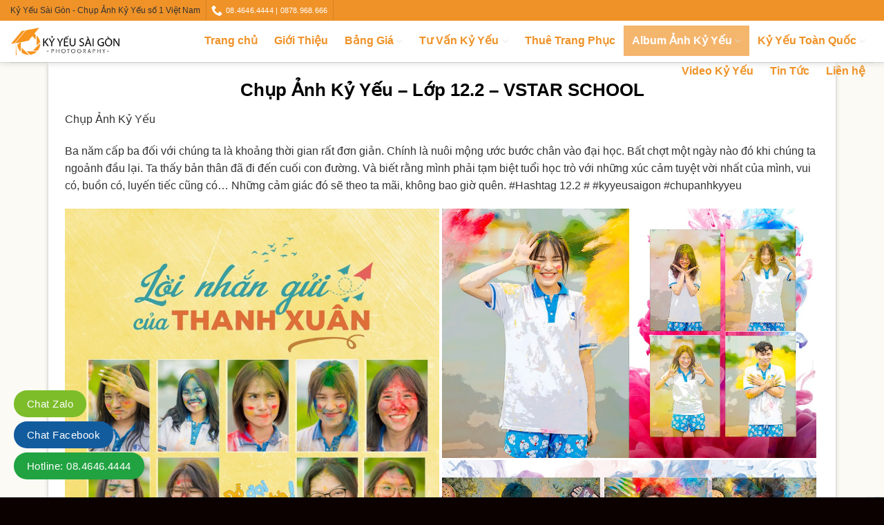

--- FILE ---
content_type: text/html; charset=UTF-8
request_url: https://kyyeusaigon.vn/chup-anh-ky-yeu-lop-12-2-vstar-school/
body_size: 38113
content:
<!DOCTYPE html>
<!--[if IE 9 ]> <html lang="vi" class="ie9 loading-site no-js"> <![endif]-->
<!--[if IE 8 ]> <html lang="vi" class="ie8 loading-site no-js"> <![endif]-->
<!--[if (gte IE 9)|!(IE)]><!--><html lang="vi" class="loading-site no-js"> <!--<![endif]-->
<head>
	<meta charset="UTF-8" />
	<link rel="profile" href="http://gmpg.org/xfn/11" />
	<link rel="pingback" href="https://kyyeusaigon.vn/xmlrpc.php" />

	<script>(function(html){html.className = html.className.replace(/\bno-js\b/,'js')})(document.documentElement);</script>
<meta name='robots' content='index, follow, max-image-preview:large, max-snippet:-1, max-video-preview:-1' />
	<style>img:is([sizes="auto" i], [sizes^="auto," i]) { contain-intrinsic-size: 3000px 1500px }</style>
	<meta name="viewport" content="width=device-width, initial-scale=1, maximum-scale=1" />
	<!-- This site is optimized with the Yoast SEO Premium plugin v20.1 (Yoast SEO v26.8) - https://yoast.com/product/yoast-seo-premium-wordpress/ -->
	<title>Chụp Ảnh Kỷ Yếu - Lớp 12.2 - VSTAR SCHOOL</title>
	<meta name="description" content="Chụp Ảnh Kỷ Yếu. Mình phải tạm biệt tuổi học trò với những xúc cảm tuyệt vời nhất của mình, vui có, buồn có, luyến tiếc cũng có…" />
	<link rel="canonical" href="https://kyyeusaigon.vn/chup-anh-ky-yeu-lop-12-2-vstar-school/" />
	<meta property="og:locale" content="vi_VN" />
	<meta property="og:type" content="article" />
	<meta property="og:title" content="Chụp Ảnh Kỷ Yếu - Lớp 12.2 - VSTAR SCHOOL" />
	<meta property="og:description" content="Chụp Ảnh Kỷ Yếu. Mình phải tạm biệt tuổi học trò với những xúc cảm tuyệt vời nhất của mình, vui có, buồn có, luyến tiếc cũng có…" />
	<meta property="og:url" content="https://kyyeusaigon.vn/chup-anh-ky-yeu-lop-12-2-vstar-school/" />
	<meta property="og:site_name" content="KỶ YẾU SÀI GÒN" />
	<meta property="article:publisher" content="https://www.facebook.com/kyyeusaigon.tphcm/" />
	<meta property="article:published_time" content="2020-08-14T08:18:03+00:00" />
	<meta property="article:modified_time" content="2020-10-09T14:13:51+00:00" />
	<meta property="og:image" content="https://kyyeusaigon.vn/wp-content/uploads/2020/08/hinh-ky-yeu-78-Ky-Yeu-Sai-Gon.jpg" />
	<meta property="og:image:width" content="819" />
	<meta property="og:image:height" content="1080" />
	<meta property="og:image:type" content="image/jpeg" />
	<meta name="author" content="KYSG" />
	<meta name="twitter:card" content="summary_large_image" />
	<meta name="twitter:creator" content="@LongKyyeusaigon" />
	<meta name="twitter:site" content="@LongKyyeusaigon" />
	<meta name="twitter:label1" content="Được viết bởi" />
	<meta name="twitter:data1" content="KYSG" />
	<meta name="twitter:label2" content="Ước tính thời gian đọc" />
	<meta name="twitter:data2" content="1 phút" />
	<script type="application/ld+json" class="yoast-schema-graph">{"@context":"https://schema.org","@graph":[{"@type":"Article","@id":"https://kyyeusaigon.vn/chup-anh-ky-yeu-lop-12-2-vstar-school/#article","isPartOf":{"@id":"https://kyyeusaigon.vn/chup-anh-ky-yeu-lop-12-2-vstar-school/"},"author":{"name":"KYSG","@id":"https://kyyeusaigon.vn/#/schema/person/efca27183279367ad0c708d7c5b83bbc"},"headline":"Chụp Ảnh Kỷ Yếu &#8211; Lớp 12.2 &#8211; VSTAR SCHOOL","datePublished":"2020-08-14T08:18:03+00:00","dateModified":"2020-10-09T14:13:51+00:00","mainEntityOfPage":{"@id":"https://kyyeusaigon.vn/chup-anh-ky-yeu-lop-12-2-vstar-school/"},"wordCount":171,"commentCount":0,"image":{"@id":"https://kyyeusaigon.vn/chup-anh-ky-yeu-lop-12-2-vstar-school/#primaryimage"},"thumbnailUrl":"https://kyyeusaigon.vn/wp-content/uploads/2020/08/hinh-ky-yeu-78-Ky-Yeu-Sai-Gon.jpg","keywords":["chụp ảnh kỷ yếu"],"articleSection":["Album Ảnh Kỷ Yếu"],"inLanguage":"vi","potentialAction":[{"@type":"CommentAction","name":"Comment","target":["https://kyyeusaigon.vn/chup-anh-ky-yeu-lop-12-2-vstar-school/#respond"]}]},{"@type":"WebPage","@id":"https://kyyeusaigon.vn/chup-anh-ky-yeu-lop-12-2-vstar-school/","url":"https://kyyeusaigon.vn/chup-anh-ky-yeu-lop-12-2-vstar-school/","name":"Chụp Ảnh Kỷ Yếu - Lớp 12.2 - VSTAR SCHOOL","isPartOf":{"@id":"https://kyyeusaigon.vn/#website"},"primaryImageOfPage":{"@id":"https://kyyeusaigon.vn/chup-anh-ky-yeu-lop-12-2-vstar-school/#primaryimage"},"image":{"@id":"https://kyyeusaigon.vn/chup-anh-ky-yeu-lop-12-2-vstar-school/#primaryimage"},"thumbnailUrl":"https://kyyeusaigon.vn/wp-content/uploads/2020/08/hinh-ky-yeu-78-Ky-Yeu-Sai-Gon.jpg","datePublished":"2020-08-14T08:18:03+00:00","dateModified":"2020-10-09T14:13:51+00:00","author":{"@id":"https://kyyeusaigon.vn/#/schema/person/efca27183279367ad0c708d7c5b83bbc"},"description":"Chụp Ảnh Kỷ Yếu. Mình phải tạm biệt tuổi học trò với những xúc cảm tuyệt vời nhất của mình, vui có, buồn có, luyến tiếc cũng có…","breadcrumb":{"@id":"https://kyyeusaigon.vn/chup-anh-ky-yeu-lop-12-2-vstar-school/#breadcrumb"},"inLanguage":"vi","potentialAction":[{"@type":"ReadAction","target":["https://kyyeusaigon.vn/chup-anh-ky-yeu-lop-12-2-vstar-school/"]}]},{"@type":"ImageObject","inLanguage":"vi","@id":"https://kyyeusaigon.vn/chup-anh-ky-yeu-lop-12-2-vstar-school/#primaryimage","url":"https://kyyeusaigon.vn/wp-content/uploads/2020/08/hinh-ky-yeu-78-Ky-Yeu-Sai-Gon.jpg","contentUrl":"https://kyyeusaigon.vn/wp-content/uploads/2020/08/hinh-ky-yeu-78-Ky-Yeu-Sai-Gon.jpg","width":819,"height":1080,"caption":"hình kỷ yếu 78"},{"@type":"BreadcrumbList","@id":"https://kyyeusaigon.vn/chup-anh-ky-yeu-lop-12-2-vstar-school/#breadcrumb","itemListElement":[{"@type":"ListItem","position":1,"name":"Trang chủ","item":"https://kyyeusaigon.vn/"},{"@type":"ListItem","position":2,"name":"Album Ảnh Kỷ Yếu","item":"https://kyyeusaigon.vn/album-anh/"},{"@type":"ListItem","position":3,"name":"Chụp Ảnh Kỷ Yếu &#8211; Lớp 12.2 &#8211; VSTAR SCHOOL"}]},{"@type":"WebSite","@id":"https://kyyeusaigon.vn/#website","url":"https://kyyeusaigon.vn/","name":"KỶ YẾU SÀI GÒN","description":"Kỷ yếu Sài Gòn tự hào là đơn vị hàng đầu trong lĩnh vực chụp ảnh kỷ yếu cho học sinh, sinh viên trong khu vực TPHCM và khu vực Miền nam cùng các tỉnh lân cận. Cùng với sứ mệnh mang đến những siêu phẩm, những tác phẩm hàng đầu trong chụp ảnh kỷ yếu cho các thế hệ học sinh sinh viên","potentialAction":[{"@type":"SearchAction","target":{"@type":"EntryPoint","urlTemplate":"https://kyyeusaigon.vn/?s={search_term_string}"},"query-input":{"@type":"PropertyValueSpecification","valueRequired":true,"valueName":"search_term_string"}}],"inLanguage":"vi"},{"@type":"Person","@id":"https://kyyeusaigon.vn/#/schema/person/efca27183279367ad0c708d7c5b83bbc","name":"KYSG","image":{"@type":"ImageObject","inLanguage":"vi","@id":"https://kyyeusaigon.vn/#/schema/person/image/","url":"https://secure.gravatar.com/avatar/e41e5d0842970173eb48602042c7805018d55dadd4cc396bad27d0abaa1a7fa0?s=96&d=mm&r=g","contentUrl":"https://secure.gravatar.com/avatar/e41e5d0842970173eb48602042c7805018d55dadd4cc396bad27d0abaa1a7fa0?s=96&d=mm&r=g","caption":"KYSG"},"url":"https://kyyeusaigon.vn/author/sankid/"}]}</script>
	<!-- / Yoast SEO Premium plugin. -->


<link rel='dns-prefetch' href='//fonts.googleapis.com' />
<link rel="alternate" type="application/rss+xml" title="Dòng thông tin KỶ YẾU SÀI GÒN &raquo;" href="https://kyyeusaigon.vn/feed/" />
<link rel="alternate" type="application/rss+xml" title="KỶ YẾU SÀI GÒN &raquo; Dòng bình luận" href="https://kyyeusaigon.vn/comments/feed/" />
<link rel="alternate" type="application/rss+xml" title="KỶ YẾU SÀI GÒN &raquo; Chụp Ảnh Kỷ Yếu &#8211; Lớp 12.2 &#8211; VSTAR SCHOOL Dòng bình luận" href="https://kyyeusaigon.vn/chup-anh-ky-yeu-lop-12-2-vstar-school/feed/" />
		<style>
			.lazyload,
			.lazyloading {
				max-width: 100%;
			}
		</style>
		<script type="text/javascript">
/* <![CDATA[ */
window._wpemojiSettings = {"baseUrl":"https:\/\/s.w.org\/images\/core\/emoji\/16.0.1\/72x72\/","ext":".png","svgUrl":"https:\/\/s.w.org\/images\/core\/emoji\/16.0.1\/svg\/","svgExt":".svg","source":{"concatemoji":"https:\/\/kyyeusaigon.vn\/wp-includes\/js\/wp-emoji-release.min.js"}};
/*! This file is auto-generated */
!function(s,n){var o,i,e;function c(e){try{var t={supportTests:e,timestamp:(new Date).valueOf()};sessionStorage.setItem(o,JSON.stringify(t))}catch(e){}}function p(e,t,n){e.clearRect(0,0,e.canvas.width,e.canvas.height),e.fillText(t,0,0);var t=new Uint32Array(e.getImageData(0,0,e.canvas.width,e.canvas.height).data),a=(e.clearRect(0,0,e.canvas.width,e.canvas.height),e.fillText(n,0,0),new Uint32Array(e.getImageData(0,0,e.canvas.width,e.canvas.height).data));return t.every(function(e,t){return e===a[t]})}function u(e,t){e.clearRect(0,0,e.canvas.width,e.canvas.height),e.fillText(t,0,0);for(var n=e.getImageData(16,16,1,1),a=0;a<n.data.length;a++)if(0!==n.data[a])return!1;return!0}function f(e,t,n,a){switch(t){case"flag":return n(e,"\ud83c\udff3\ufe0f\u200d\u26a7\ufe0f","\ud83c\udff3\ufe0f\u200b\u26a7\ufe0f")?!1:!n(e,"\ud83c\udde8\ud83c\uddf6","\ud83c\udde8\u200b\ud83c\uddf6")&&!n(e,"\ud83c\udff4\udb40\udc67\udb40\udc62\udb40\udc65\udb40\udc6e\udb40\udc67\udb40\udc7f","\ud83c\udff4\u200b\udb40\udc67\u200b\udb40\udc62\u200b\udb40\udc65\u200b\udb40\udc6e\u200b\udb40\udc67\u200b\udb40\udc7f");case"emoji":return!a(e,"\ud83e\udedf")}return!1}function g(e,t,n,a){var r="undefined"!=typeof WorkerGlobalScope&&self instanceof WorkerGlobalScope?new OffscreenCanvas(300,150):s.createElement("canvas"),o=r.getContext("2d",{willReadFrequently:!0}),i=(o.textBaseline="top",o.font="600 32px Arial",{});return e.forEach(function(e){i[e]=t(o,e,n,a)}),i}function t(e){var t=s.createElement("script");t.src=e,t.defer=!0,s.head.appendChild(t)}"undefined"!=typeof Promise&&(o="wpEmojiSettingsSupports",i=["flag","emoji"],n.supports={everything:!0,everythingExceptFlag:!0},e=new Promise(function(e){s.addEventListener("DOMContentLoaded",e,{once:!0})}),new Promise(function(t){var n=function(){try{var e=JSON.parse(sessionStorage.getItem(o));if("object"==typeof e&&"number"==typeof e.timestamp&&(new Date).valueOf()<e.timestamp+604800&&"object"==typeof e.supportTests)return e.supportTests}catch(e){}return null}();if(!n){if("undefined"!=typeof Worker&&"undefined"!=typeof OffscreenCanvas&&"undefined"!=typeof URL&&URL.createObjectURL&&"undefined"!=typeof Blob)try{var e="postMessage("+g.toString()+"("+[JSON.stringify(i),f.toString(),p.toString(),u.toString()].join(",")+"));",a=new Blob([e],{type:"text/javascript"}),r=new Worker(URL.createObjectURL(a),{name:"wpTestEmojiSupports"});return void(r.onmessage=function(e){c(n=e.data),r.terminate(),t(n)})}catch(e){}c(n=g(i,f,p,u))}t(n)}).then(function(e){for(var t in e)n.supports[t]=e[t],n.supports.everything=n.supports.everything&&n.supports[t],"flag"!==t&&(n.supports.everythingExceptFlag=n.supports.everythingExceptFlag&&n.supports[t]);n.supports.everythingExceptFlag=n.supports.everythingExceptFlag&&!n.supports.flag,n.DOMReady=!1,n.readyCallback=function(){n.DOMReady=!0}}).then(function(){return e}).then(function(){var e;n.supports.everything||(n.readyCallback(),(e=n.source||{}).concatemoji?t(e.concatemoji):e.wpemoji&&e.twemoji&&(t(e.twemoji),t(e.wpemoji)))}))}((window,document),window._wpemojiSettings);
/* ]]> */
</script>
<style id='wp-emoji-styles-inline-css' type='text/css'>

	img.wp-smiley, img.emoji {
		display: inline !important;
		border: none !important;
		box-shadow: none !important;
		height: 1em !important;
		width: 1em !important;
		margin: 0 0.07em !important;
		vertical-align: -0.1em !important;
		background: none !important;
		padding: 0 !important;
	}
</style>
<link rel='stylesheet' id='wp-block-library-css' href='https://kyyeusaigon.vn/wp-includes/css/dist/block-library/style.min.css' type='text/css' media='all' />
<style id='classic-theme-styles-inline-css' type='text/css'>
/*! This file is auto-generated */
.wp-block-button__link{color:#fff;background-color:#32373c;border-radius:9999px;box-shadow:none;text-decoration:none;padding:calc(.667em + 2px) calc(1.333em + 2px);font-size:1.125em}.wp-block-file__button{background:#32373c;color:#fff;text-decoration:none}
</style>
<style id='safe-svg-svg-icon-style-inline-css' type='text/css'>
.safe-svg-cover{text-align:center}.safe-svg-cover .safe-svg-inside{display:inline-block;max-width:100%}.safe-svg-cover svg{height:100%;max-height:100%;max-width:100%;width:100%}

</style>
<style id='global-styles-inline-css' type='text/css'>
:root{--wp--preset--aspect-ratio--square: 1;--wp--preset--aspect-ratio--4-3: 4/3;--wp--preset--aspect-ratio--3-4: 3/4;--wp--preset--aspect-ratio--3-2: 3/2;--wp--preset--aspect-ratio--2-3: 2/3;--wp--preset--aspect-ratio--16-9: 16/9;--wp--preset--aspect-ratio--9-16: 9/16;--wp--preset--color--black: #000000;--wp--preset--color--cyan-bluish-gray: #abb8c3;--wp--preset--color--white: #ffffff;--wp--preset--color--pale-pink: #f78da7;--wp--preset--color--vivid-red: #cf2e2e;--wp--preset--color--luminous-vivid-orange: #ff6900;--wp--preset--color--luminous-vivid-amber: #fcb900;--wp--preset--color--light-green-cyan: #7bdcb5;--wp--preset--color--vivid-green-cyan: #00d084;--wp--preset--color--pale-cyan-blue: #8ed1fc;--wp--preset--color--vivid-cyan-blue: #0693e3;--wp--preset--color--vivid-purple: #9b51e0;--wp--preset--gradient--vivid-cyan-blue-to-vivid-purple: linear-gradient(135deg,rgba(6,147,227,1) 0%,rgb(155,81,224) 100%);--wp--preset--gradient--light-green-cyan-to-vivid-green-cyan: linear-gradient(135deg,rgb(122,220,180) 0%,rgb(0,208,130) 100%);--wp--preset--gradient--luminous-vivid-amber-to-luminous-vivid-orange: linear-gradient(135deg,rgba(252,185,0,1) 0%,rgba(255,105,0,1) 100%);--wp--preset--gradient--luminous-vivid-orange-to-vivid-red: linear-gradient(135deg,rgba(255,105,0,1) 0%,rgb(207,46,46) 100%);--wp--preset--gradient--very-light-gray-to-cyan-bluish-gray: linear-gradient(135deg,rgb(238,238,238) 0%,rgb(169,184,195) 100%);--wp--preset--gradient--cool-to-warm-spectrum: linear-gradient(135deg,rgb(74,234,220) 0%,rgb(151,120,209) 20%,rgb(207,42,186) 40%,rgb(238,44,130) 60%,rgb(251,105,98) 80%,rgb(254,248,76) 100%);--wp--preset--gradient--blush-light-purple: linear-gradient(135deg,rgb(255,206,236) 0%,rgb(152,150,240) 100%);--wp--preset--gradient--blush-bordeaux: linear-gradient(135deg,rgb(254,205,165) 0%,rgb(254,45,45) 50%,rgb(107,0,62) 100%);--wp--preset--gradient--luminous-dusk: linear-gradient(135deg,rgb(255,203,112) 0%,rgb(199,81,192) 50%,rgb(65,88,208) 100%);--wp--preset--gradient--pale-ocean: linear-gradient(135deg,rgb(255,245,203) 0%,rgb(182,227,212) 50%,rgb(51,167,181) 100%);--wp--preset--gradient--electric-grass: linear-gradient(135deg,rgb(202,248,128) 0%,rgb(113,206,126) 100%);--wp--preset--gradient--midnight: linear-gradient(135deg,rgb(2,3,129) 0%,rgb(40,116,252) 100%);--wp--preset--font-size--small: 13px;--wp--preset--font-size--medium: 20px;--wp--preset--font-size--large: 36px;--wp--preset--font-size--x-large: 42px;--wp--preset--spacing--20: 0.44rem;--wp--preset--spacing--30: 0.67rem;--wp--preset--spacing--40: 1rem;--wp--preset--spacing--50: 1.5rem;--wp--preset--spacing--60: 2.25rem;--wp--preset--spacing--70: 3.38rem;--wp--preset--spacing--80: 5.06rem;--wp--preset--shadow--natural: 6px 6px 9px rgba(0, 0, 0, 0.2);--wp--preset--shadow--deep: 12px 12px 50px rgba(0, 0, 0, 0.4);--wp--preset--shadow--sharp: 6px 6px 0px rgba(0, 0, 0, 0.2);--wp--preset--shadow--outlined: 6px 6px 0px -3px rgba(255, 255, 255, 1), 6px 6px rgba(0, 0, 0, 1);--wp--preset--shadow--crisp: 6px 6px 0px rgba(0, 0, 0, 1);}:where(.is-layout-flex){gap: 0.5em;}:where(.is-layout-grid){gap: 0.5em;}body .is-layout-flex{display: flex;}.is-layout-flex{flex-wrap: wrap;align-items: center;}.is-layout-flex > :is(*, div){margin: 0;}body .is-layout-grid{display: grid;}.is-layout-grid > :is(*, div){margin: 0;}:where(.wp-block-columns.is-layout-flex){gap: 2em;}:where(.wp-block-columns.is-layout-grid){gap: 2em;}:where(.wp-block-post-template.is-layout-flex){gap: 1.25em;}:where(.wp-block-post-template.is-layout-grid){gap: 1.25em;}.has-black-color{color: var(--wp--preset--color--black) !important;}.has-cyan-bluish-gray-color{color: var(--wp--preset--color--cyan-bluish-gray) !important;}.has-white-color{color: var(--wp--preset--color--white) !important;}.has-pale-pink-color{color: var(--wp--preset--color--pale-pink) !important;}.has-vivid-red-color{color: var(--wp--preset--color--vivid-red) !important;}.has-luminous-vivid-orange-color{color: var(--wp--preset--color--luminous-vivid-orange) !important;}.has-luminous-vivid-amber-color{color: var(--wp--preset--color--luminous-vivid-amber) !important;}.has-light-green-cyan-color{color: var(--wp--preset--color--light-green-cyan) !important;}.has-vivid-green-cyan-color{color: var(--wp--preset--color--vivid-green-cyan) !important;}.has-pale-cyan-blue-color{color: var(--wp--preset--color--pale-cyan-blue) !important;}.has-vivid-cyan-blue-color{color: var(--wp--preset--color--vivid-cyan-blue) !important;}.has-vivid-purple-color{color: var(--wp--preset--color--vivid-purple) !important;}.has-black-background-color{background-color: var(--wp--preset--color--black) !important;}.has-cyan-bluish-gray-background-color{background-color: var(--wp--preset--color--cyan-bluish-gray) !important;}.has-white-background-color{background-color: var(--wp--preset--color--white) !important;}.has-pale-pink-background-color{background-color: var(--wp--preset--color--pale-pink) !important;}.has-vivid-red-background-color{background-color: var(--wp--preset--color--vivid-red) !important;}.has-luminous-vivid-orange-background-color{background-color: var(--wp--preset--color--luminous-vivid-orange) !important;}.has-luminous-vivid-amber-background-color{background-color: var(--wp--preset--color--luminous-vivid-amber) !important;}.has-light-green-cyan-background-color{background-color: var(--wp--preset--color--light-green-cyan) !important;}.has-vivid-green-cyan-background-color{background-color: var(--wp--preset--color--vivid-green-cyan) !important;}.has-pale-cyan-blue-background-color{background-color: var(--wp--preset--color--pale-cyan-blue) !important;}.has-vivid-cyan-blue-background-color{background-color: var(--wp--preset--color--vivid-cyan-blue) !important;}.has-vivid-purple-background-color{background-color: var(--wp--preset--color--vivid-purple) !important;}.has-black-border-color{border-color: var(--wp--preset--color--black) !important;}.has-cyan-bluish-gray-border-color{border-color: var(--wp--preset--color--cyan-bluish-gray) !important;}.has-white-border-color{border-color: var(--wp--preset--color--white) !important;}.has-pale-pink-border-color{border-color: var(--wp--preset--color--pale-pink) !important;}.has-vivid-red-border-color{border-color: var(--wp--preset--color--vivid-red) !important;}.has-luminous-vivid-orange-border-color{border-color: var(--wp--preset--color--luminous-vivid-orange) !important;}.has-luminous-vivid-amber-border-color{border-color: var(--wp--preset--color--luminous-vivid-amber) !important;}.has-light-green-cyan-border-color{border-color: var(--wp--preset--color--light-green-cyan) !important;}.has-vivid-green-cyan-border-color{border-color: var(--wp--preset--color--vivid-green-cyan) !important;}.has-pale-cyan-blue-border-color{border-color: var(--wp--preset--color--pale-cyan-blue) !important;}.has-vivid-cyan-blue-border-color{border-color: var(--wp--preset--color--vivid-cyan-blue) !important;}.has-vivid-purple-border-color{border-color: var(--wp--preset--color--vivid-purple) !important;}.has-vivid-cyan-blue-to-vivid-purple-gradient-background{background: var(--wp--preset--gradient--vivid-cyan-blue-to-vivid-purple) !important;}.has-light-green-cyan-to-vivid-green-cyan-gradient-background{background: var(--wp--preset--gradient--light-green-cyan-to-vivid-green-cyan) !important;}.has-luminous-vivid-amber-to-luminous-vivid-orange-gradient-background{background: var(--wp--preset--gradient--luminous-vivid-amber-to-luminous-vivid-orange) !important;}.has-luminous-vivid-orange-to-vivid-red-gradient-background{background: var(--wp--preset--gradient--luminous-vivid-orange-to-vivid-red) !important;}.has-very-light-gray-to-cyan-bluish-gray-gradient-background{background: var(--wp--preset--gradient--very-light-gray-to-cyan-bluish-gray) !important;}.has-cool-to-warm-spectrum-gradient-background{background: var(--wp--preset--gradient--cool-to-warm-spectrum) !important;}.has-blush-light-purple-gradient-background{background: var(--wp--preset--gradient--blush-light-purple) !important;}.has-blush-bordeaux-gradient-background{background: var(--wp--preset--gradient--blush-bordeaux) !important;}.has-luminous-dusk-gradient-background{background: var(--wp--preset--gradient--luminous-dusk) !important;}.has-pale-ocean-gradient-background{background: var(--wp--preset--gradient--pale-ocean) !important;}.has-electric-grass-gradient-background{background: var(--wp--preset--gradient--electric-grass) !important;}.has-midnight-gradient-background{background: var(--wp--preset--gradient--midnight) !important;}.has-small-font-size{font-size: var(--wp--preset--font-size--small) !important;}.has-medium-font-size{font-size: var(--wp--preset--font-size--medium) !important;}.has-large-font-size{font-size: var(--wp--preset--font-size--large) !important;}.has-x-large-font-size{font-size: var(--wp--preset--font-size--x-large) !important;}
:where(.wp-block-post-template.is-layout-flex){gap: 1.25em;}:where(.wp-block-post-template.is-layout-grid){gap: 1.25em;}
:where(.wp-block-columns.is-layout-flex){gap: 2em;}:where(.wp-block-columns.is-layout-grid){gap: 2em;}
:root :where(.wp-block-pullquote){font-size: 1.5em;line-height: 1.6;}
</style>
<link rel='stylesheet' id='related-posts-by-taxonomy-css' href='https://kyyeusaigon.vn/wp-content/plugins/related-posts-by-taxonomy/includes/assets/css/styles.css' type='text/css' media='all' />
<style id='woocommerce-inline-inline-css' type='text/css'>
.woocommerce form .form-row .required { visibility: visible; }
</style>
<link rel='stylesheet' id='dashicons-css' href='https://kyyeusaigon.vn/wp-includes/css/dashicons.min.css' type='text/css' media='all' />
<link rel='stylesheet' id='ez-toc-css' href='https://kyyeusaigon.vn/wp-content/plugins/easy-table-of-contents/assets/css/screen.min.css' type='text/css' media='all' />
<style id='ez-toc-inline-css' type='text/css'>
div#ez-toc-container .ez-toc-title {font-size: 120%;}div#ez-toc-container .ez-toc-title {font-weight: 500;}div#ez-toc-container ul li , div#ez-toc-container ul li a {font-size: 95%;}div#ez-toc-container ul li , div#ez-toc-container ul li a {font-weight: 500;}div#ez-toc-container nav ul ul li {font-size: 90%;}.ez-toc-box-title {font-weight: bold; margin-bottom: 10px; text-align: center; text-transform: uppercase; letter-spacing: 1px; color: #666; padding-bottom: 5px;position:absolute;top:-4%;left:5%;background-color: inherit;transition: top 0.3s ease;}.ez-toc-box-title.toc-closed {top:-25%;}
.ez-toc-container-direction {direction: ltr;}.ez-toc-counter ul{counter-reset: item ;}.ez-toc-counter nav ul li a::before {content: counters(item, '.', decimal) '. ';display: inline-block;counter-increment: item;flex-grow: 0;flex-shrink: 0;margin-right: .2em; float: left; }.ez-toc-widget-direction {direction: ltr;}.ez-toc-widget-container ul{counter-reset: item ;}.ez-toc-widget-container nav ul li a::before {content: counters(item, '.', decimal) '. ';display: inline-block;counter-increment: item;flex-grow: 0;flex-shrink: 0;margin-right: .2em; float: left; }
</style>
<link rel='stylesheet' id='flatsome-icons-css' href='https://kyyeusaigon.vn/wp-content/themes/flatsome/assets/css/fl-icons.css' type='text/css' media='all' />
<link rel='stylesheet' id='tablepress-default-css' href='https://kyyeusaigon.vn/wp-content/plugins/tablepress/css/build/default.css' type='text/css' media='all' />
<link rel='stylesheet' id='flatsome-main-css' href='https://kyyeusaigon.vn/wp-content/themes/flatsome/assets/css/flatsome.css' type='text/css' media='all' />
<link rel='stylesheet' id='flatsome-shop-css' href='https://kyyeusaigon.vn/wp-content/themes/flatsome/assets/css/flatsome-shop.css' type='text/css' media='all' />
<link rel='stylesheet' id='flatsome-style-css' href='https://kyyeusaigon.vn/wp-content/themes/cua-nhom/style.css' type='text/css' media='all' />
<link rel='stylesheet' id='flatsome-googlefonts-css' href='//fonts.googleapis.com/css?family=-apple-system%2C+BlinkMacSystemFont%2C+&quot;Segoe_UI&quot;,_Roboto,_Oxygen-Sans,_Ubuntu,_Cantarell,_&quot;Helvetica_Neue&quot;,_sans-serif:regular,700,regular,regular|Dancing_Script:regular,400&#038;display=swap&#038;ver=3.9' type='text/css' media='all' />
<script type="text/javascript" src="https://kyyeusaigon.vn/wp-includes/js/jquery/jquery.min.js" id="jquery-core-js"></script>
<script type="text/javascript" src="https://kyyeusaigon.vn/wp-includes/js/jquery/jquery-migrate.min.js" id="jquery-migrate-js"></script>
<script type="text/javascript" src="https://kyyeusaigon.vn/wp-content/plugins/woocommerce/assets/js/jquery-blockui/jquery.blockUI.min.js" id="wc-jquery-blockui-js" defer="defer" data-wp-strategy="defer"></script>
<script type="text/javascript" id="wc-add-to-cart-js-extra">
/* <![CDATA[ */
var wc_add_to_cart_params = {"ajax_url":"\/wp-admin\/admin-ajax.php","wc_ajax_url":"\/?wc-ajax=%%endpoint%%","i18n_view_cart":"Xem gi\u1ecf h\u00e0ng","cart_url":"https:\/\/kyyeusaigon.vn\/gio-hang\/","is_cart":"","cart_redirect_after_add":"no"};
/* ]]> */
</script>
<script type="text/javascript" src="https://kyyeusaigon.vn/wp-content/plugins/woocommerce/assets/js/frontend/add-to-cart.min.js" id="wc-add-to-cart-js" defer="defer" data-wp-strategy="defer"></script>
<script type="text/javascript" src="https://kyyeusaigon.vn/wp-content/plugins/woocommerce/assets/js/js-cookie/js.cookie.min.js" id="wc-js-cookie-js" defer="defer" data-wp-strategy="defer"></script>
<script type="text/javascript" id="woocommerce-js-extra">
/* <![CDATA[ */
var woocommerce_params = {"ajax_url":"\/wp-admin\/admin-ajax.php","wc_ajax_url":"\/?wc-ajax=%%endpoint%%","i18n_password_show":"Hi\u1ec3n th\u1ecb m\u1eadt kh\u1ea9u","i18n_password_hide":"\u1ea8n m\u1eadt kh\u1ea9u"};
/* ]]> */
</script>
<script type="text/javascript" src="https://kyyeusaigon.vn/wp-content/plugins/woocommerce/assets/js/frontend/woocommerce.min.js" id="woocommerce-js" defer="defer" data-wp-strategy="defer"></script>
<link rel="https://api.w.org/" href="https://kyyeusaigon.vn/wp-json/" /><link rel="alternate" title="JSON" type="application/json" href="https://kyyeusaigon.vn/wp-json/wp/v2/posts/13306" /><link rel="EditURI" type="application/rsd+xml" title="RSD" href="https://kyyeusaigon.vn/xmlrpc.php?rsd" />
<meta name="generator" content="WordPress 6.8.3" />
<meta name="generator" content="WooCommerce 10.4.3" />
<link rel='shortlink' href='https://kyyeusaigon.vn/?p=13306' />
<link rel="alternate" title="oNhúng (JSON)" type="application/json+oembed" href="https://kyyeusaigon.vn/wp-json/oembed/1.0/embed?url=https%3A%2F%2Fkyyeusaigon.vn%2Fchup-anh-ky-yeu-lop-12-2-vstar-school%2F" />
<link rel="alternate" title="oNhúng (XML)" type="text/xml+oembed" href="https://kyyeusaigon.vn/wp-json/oembed/1.0/embed?url=https%3A%2F%2Fkyyeusaigon.vn%2Fchup-anh-ky-yeu-lop-12-2-vstar-school%2F&#038;format=xml" />
<!-- HFCM by 99 Robots - Snippet # 1: Tagmanager - header -->
<!-- Google Tag Manager -->
<script>(function(w,d,s,l,i){w[l]=w[l]||[];w[l].push({'gtm.start':
new Date().getTime(),event:'gtm.js'});var f=d.getElementsByTagName(s)[0],
j=d.createElement(s),dl=l!='dataLayer'?'&l='+l:'';j.async=true;j.src=
'https://www.googletagmanager.com/gtm.js?id='+i+dl;f.parentNode.insertBefore(j,f);
})(window,document,'script','dataLayer','GTM-K68TPXB');</script>
<!-- End Google Tag Manager -->

<!-- Global site tag (gtag.js) - Google Analytics -->
<script async src="https://www.googletagmanager.com/gtag/js?id=UA-66611809-1"></script>
<script>
  window.dataLayer = window.dataLayer || [];
  function gtag(){dataLayer.push(arguments);}
  gtag('js', new Date());

  gtag('config', 'UA-66611809-1');
</script>

<meta name="yandex-verification" content="29b926a35d5ad2c7" />
<meta name="p:domain_verify" content="4ad3225c4d6c0084835bcf9460f5527a"/>
<meta name="google-site-verification" content="n439BpR67wPP_Mofy-01FgkKi7TUVOWYPrjD5KS02O8" />


<script async src="https://pagead2.googlesyndication.com/pagead/js/adsbygoogle.js?client=ca-pub-2492909621861510"
     crossorigin="anonymous"></script>
<!-- /end HFCM by 99 Robots -->
<!-- HFCM by 99 Robots - Snippet # 4: Google Search Console - Nam -->
<meta name="google-site-verification" content="rE4abSkAgXgEhu-9y8f3BuEOH7lRxQT9tbAWgBLlZgw" />
<!-- /end HFCM by 99 Robots -->
<!-- HFCM by 99 Robots - Snippet # 9: Pixel -->
<!-- Meta Pixel Code -->
<script>
!function(f,b,e,v,n,t,s)
{if(f.fbq)return;n=f.fbq=function(){n.callMethod?
n.callMethod.apply(n,arguments):n.queue.push(arguments)};
if(!f._fbq)f._fbq=n;n.push=n;n.loaded=!0;n.version='2.0';
n.queue=[];t=b.createElement(e);t.async=!0;
t.src=v;s=b.getElementsByTagName(e)[0];
s.parentNode.insertBefore(t,s)}(window, document,'script',
'https://connect.facebook.net/en_US/fbevents.js');
fbq('init', '2031786537317656');
fbq('track', 'PageView');
</script>
<noscript><img height="1" width="1" style="display:none"
src="https://www.facebook.com/tr?id=2031786537317656&ev=PageView&noscript=1"
/></noscript>
<!-- End Meta Pixel Code -->
<!-- /end HFCM by 99 Robots -->
<!-- Schema optimized by Schema Pro --><script type="application/ld+json">{"@context":"https:\/\/schema.org","@type":"article","mainEntityOfPage":{"@type":"WebPage","@id":"https:\/\/kyyeusaigon.vn\/chup-anh-ky-yeu-lop-12-2-vstar-school\/"},"headline":"Ch\u1ee5p \u1ea2nh K\u1ef7 Y\u1ebfu - L\u1edbp 12.2 - VSTAR SCHOOL","image":{"@type":"ImageObject","url":"https:\/\/kyyeusaigon.vn\/wp-content\/uploads\/2020\/08\/hinh-ky-yeu-78-Ky-Yeu-Sai-Gon.jpg","width":819,"height":1080},"datePublished":"2020-08-14T15:18:03","dateModified":"2020-10-09T21:13:51","author":{"@type":"Person","name":"KYSG"},"publisher":{"@type":"Organization","name":"K\u1ef6 Y\u1ebeU S\u00c0I G\u00d2N","logo":{"@type":"ImageObject","url":"https:\/\/kyyeusaigon.vn\/wp-content\/uploads\/2020\/02\/LOGO-bieu-tuong-e1580997924902-62x60.png","width":62,"height":60}}}</script><!-- / Schema optimized by Schema Pro --><!-- Schema optimized by Schema Pro --><script type="application/ld+json">{"@context":"https:\/\/schema.org","@type":"Person","name":"K\u1ef7 Y\u1ebfu S\u00e0i G\u00f2n","address":{"@type":"PostalAddress","addressLocality":"Th\u00e0nh ph\u1ed1 H\u1ed3 Ch\u00ed Minh","addressRegion":"Vietnam","postalCode":"70000","streetAddress":"179 - 181 - 183 Nguy\u1ec5n X\u00ed, Ph\u01b0\u1eddng 26, B\u00ecnh Th\u1ea1nh"},"email":"kyyeusaigon@gmail.com","gender":"Male","jobTitle":"CEO","telephone":"0846464444","url":"https:\/\/www.facebook.com\/kyyeusaigon.tphcm","ContactPoint":{"@type":"ContactPoint","contactType":"customer support","telephone":"028 3551 2222","url":"https:\/\/kyyeusaigon.vn\/lien-he","email":"kyyeusaigon5@gmail.com","areaServed":"VN","contactOption":["",""],"availableLanguage":"Viet Nam"}}</script><!-- / Schema optimized by Schema Pro --><!-- Schema optimized by Schema Pro --><script type="application/ld+json">{"@context":"https:\/\/schema.org","@type":"ProfessionalService","name":"Ch\u1ee5p \u1ea2nh K\u1ef7 Y\u1ebfu - L\u1edbp 12.2 - VSTAR SCHOOL","image":{"@type":"ImageObject","url":"https:\/\/kyyeusaigon.vn\/wp-content\/uploads\/2020\/08\/hinh-ky-yeu-78-Ky-Yeu-Sai-Gon.jpg","width":819,"height":1080},"telephone":"02835512222","url":"https:\/\/kyyeusaigon.vn\/chup-anh-ky-yeu-lop-12-2-vstar-school\/","address":{"@type":"PostalAddress","streetAddress":"179 - 181 - 183 Nguy\u1ec5n X\u00ed, Ph\u01b0\u1eddng 26, B\u00ecnh Th\u1ea1nh","addressLocality":"10.8146429,106.7059386,17","postalCode":"70000","addressRegion":"H\u1ed3 Ch\u00ed Minh","addressCountry":"VN"},"aggregateRating":{"@type":"AggregateRating","ratingValue":"4.9","reviewCount":"839"},"priceRange":"99000","openingHoursSpecification":[{"@type":"OpeningHoursSpecification","dayOfWeek":["Monday","Tuesday","Wednesday","Thursday","Friday","Saturday","Sunday"],"opens":"07:00","closes":"22:00"}],"ContactPoint":{"@type":"ContactPoint","contactType":"customer support","telephone":"028 3551 2222","url":"https:\/\/kyyeusaigon.vn\/lien-he","email":"kyyeusaigon5@gmail.com","areaServed":"VN","contactOption":["",""],"availableLanguage":"Viet Nam"}}</script><!-- / Schema optimized by Schema Pro --><!-- organization Schema optimized by Schema Pro --><script type="application/ld+json">{"@context":"https:\/\/schema.org","@type":"Corporation","name":"K\u1ef6 Y\u1ebeU S\u00c0I G\u00d2N","url":"https:\/\/kyyeusaigon.vn","ContactPoint":{"@type":"ContactPoint","contactType":"customer support","telephone":"028 3551 2222","url":"https:\/\/kyyeusaigon.vn\/lien-he","email":"kyyeusaigon5@gmail.com","areaServed":"VN","contactOption":["",""],"availableLanguage":"Viet Nam"},"logo":{"@type":"ImageObject","url":"https:\/\/kyyeusaigon.vn\/wp-content\/uploads\/2020\/02\/LOGO-bieu-tuong-e1580997924902.png","width":94,"height":91},"sameAs":["https:\/\/www.facebook.com\/kyyeusaigon.tphcm\/","https:\/\/twitter.com\/LongKyyeusaigon","https:\/\/www.instagram.com\/kyyeusaigon\/","https:\/\/www.youtube.com\/channel\/UC0s51_mloQtgiKcTGjd992A","https:\/\/www.linkedin.com\/in\/kyyeusaigon\/","https:\/\/www.pinterest.com\/kyyeusaigon\/"]}</script><!-- / organization Schema optimized by Schema Pro --><!-- site-navigation-element Schema optimized by Schema Pro --><script type="application/ld+json">{"@context":"https:\/\/schema.org","@graph":[{"@context":"https:\/\/schema.org","@type":"SiteNavigationElement","id":"site-navigation","name":"Trang ch\u1ee7","url":"https:\/\/kyyeusaigon.vn\/"},{"@context":"https:\/\/schema.org","@type":"SiteNavigationElement","id":"site-navigation","name":"Gi\u1edbi Thi\u1ec7u","url":"https:\/\/kyyeusaigon.vn\/gioi-thieu\/"},{"@context":"https:\/\/schema.org","@type":"SiteNavigationElement","id":"site-navigation","name":"B\u1ea3ng Gi\u00e1","url":"https:\/\/kyyeusaigon.vn\/bang-gia-chup-anh-ky-yeu"},{"@context":"https:\/\/schema.org","@type":"SiteNavigationElement","id":"site-navigation","name":"B\u1ea3ng Gi\u00e1 Ch\u1ee5p \u1ea2nh K\u1ef7 Y\u1ebfu","url":"https:\/\/kyyeusaigon.vn\/bang-gia-chup-anh-ky-yeu\/"},{"@context":"https:\/\/schema.org","@type":"SiteNavigationElement","id":"site-navigation","name":"B\u1ea3ng Gi\u00e1 Ch\u1ee5p \u1ea2nh K\u1ef7 Y\u1ebfu M\u1ea7m Non","url":"https:\/\/kyyeusaigon.vn\/bang-gia-chup-anh-ky-yeu\/gia-chup-anh-ky-yeu-mam-non\/"},{"@context":"https:\/\/schema.org","@type":"SiteNavigationElement","id":"site-navigation","name":"B\u1ea3ng Gi\u00e1 In \u1ea2nh K\u1ef7 Y\u1ebfu","url":"https:\/\/kyyeusaigon.vn\/bang-gia-in-anh-ky-yeu-sai-gon\/"},{"@context":"https:\/\/schema.org","@type":"SiteNavigationElement","id":"site-navigation","name":"B\u1ea3ng Gi\u00e1 Thi\u1ebft K\u1ebf & In Photobook","url":"https:\/\/kyyeusaigon.vn\/in-photobook\/"},{"@context":"https:\/\/schema.org","@type":"SiteNavigationElement","id":"site-navigation","name":"B\u1ea3ng Gi\u00e1 Thu\u00ea Trang Ph\u1ee5c K\u1ef7 Y\u1ebfu","url":"https:\/\/kyyeusaigon.vn\/thue-trang-phuc-ky-yeu\/"},{"@context":"https:\/\/schema.org","@type":"SiteNavigationElement","id":"site-navigation","name":"T\u01b0 V\u1ea5n K\u1ef7 Y\u1ebfu","url":"https:\/\/kyyeusaigon.vn\/tu-van-chup-anh-ky-yeu\/"},{"@context":"https:\/\/schema.org","@type":"SiteNavigationElement","id":"site-navigation","name":"Ch\u1ee5p \u1ea2nh K\u1ef7 Y\u1ebfu C\u1ea5p 3 - L\u1edbp 12","url":"https:\/\/kyyeusaigon.vn\/chup-anh-ky-yeu-lop-12-cap-3\/"},{"@context":"https:\/\/schema.org","@type":"SiteNavigationElement","id":"site-navigation","name":"Ch\u1ee5p \u1ea2nh K\u1ef7 Y\u1ebfu C\u1ea5p 2","url":"https:\/\/kyyeusaigon.vn\/chup-anh-ky-yeu-cap-2\/"},{"@context":"https:\/\/schema.org","@type":"SiteNavigationElement","id":"site-navigation","name":"Ch\u1ee5p \u1ea2nh K\u1ef7 Y\u1ebfu L\u1edbp 5 - C\u1ea5p 1","url":"https:\/\/kyyeusaigon.vn\/chup-anh-ky-yeu-lop-5-cap-1\/"},{"@context":"https:\/\/schema.org","@type":"SiteNavigationElement","id":"site-navigation","name":"Ch\u1ee5p \u1ea2nh K\u1ef7 Y\u1ebfu M\u1ea7m Non","url":"https:\/\/kyyeusaigon.vn\/chup-anh-ky-yeu-mam-non\/"},{"@context":"https:\/\/schema.org","@type":"SiteNavigationElement","id":"site-navigation","name":"Thu\u00ea Th\u1ee3 Ch\u1ee5p \u1ea2nh K\u1ef7 Y\u1ebfu C\u00e1 Nh\u00e2n","url":"https:\/\/kyyeusaigon.vn\/thue-tho-chup-anh-ky-yeu-ca-nhan\/"},{"@context":"https:\/\/schema.org","@type":"SiteNavigationElement","id":"site-navigation","name":"1001 Concept \u0110\u1ed9c \u0110\u00e1o","url":"https:\/\/kyyeusaigon.vn\/album-anh\/concept-doc-dao\/"},{"@context":"https:\/\/schema.org","@type":"SiteNavigationElement","id":"site-navigation","name":"Album K\u1ef7 Y\u1ebfu C\u00e1c L\u1edbp","url":"https:\/\/kyyeusaigon.vn\/album-anh\/album-ky-yeu-cac-lop\/"},{"@context":"https:\/\/schema.org","@type":"SiteNavigationElement","id":"site-navigation","name":"K\u1ef7 Y\u1ebfu Ki\u1ec3u M\u1ef9","url":"https:\/\/kyyeusaigon.vn\/chup-anh-ky-yeu-kieu-my\/"},{"@context":"https:\/\/schema.org","@type":"SiteNavigationElement","id":"site-navigation","name":"H\u1ecdc Sinh H\u00e0n Qu\u1ed1c","url":"https:\/\/kyyeusaigon.vn\/album-anh\/the-heir-hoc-sinh-han-quoc\/"},{"@context":"https:\/\/schema.org","@type":"SiteNavigationElement","id":"site-navigation","name":"Ti\u1ec7c \u0110\u00eam Party Night","url":"https:\/\/kyyeusaigon.vn\/album-anh\/tiec-dem-partynight\/"},{"@context":"https:\/\/schema.org","@type":"SiteNavigationElement","id":"site-navigation","name":"C\u00f4 Ba S\u00e0i G\u00f2n","url":"https:\/\/kyyeusaigon.vn\/album-anh\/co-ba-sai-gon\/"},{"@context":"https:\/\/schema.org","@type":"SiteNavigationElement","id":"site-navigation","name":"BohoChic - Dreamer","url":"https:\/\/kyyeusaigon.vn\/album-anh\/bohochic-dreamer\/"},{"@context":"https:\/\/schema.org","@type":"SiteNavigationElement","id":"site-navigation","name":"Harry Potter","url":"https:\/\/kyyeusaigon.vn\/album-anh\/harry-potter\/"},{"@context":"https:\/\/schema.org","@type":"SiteNavigationElement","id":"site-navigation","name":"B\u1ebfn Th\u01b0\u1ee3ng H\u1ea3i","url":"https:\/\/kyyeusaigon.vn\/album-anh\/ben-thuong-hai\/"},{"@context":"https:\/\/schema.org","@type":"SiteNavigationElement","id":"site-navigation","name":"C\u00f4 G\u00e1i H\u00e0 Lan","url":"https:\/\/kyyeusaigon.vn\/album-anh\/co-gai-ha-lan\/"},{"@context":"https:\/\/schema.org","@type":"SiteNavigationElement","id":"site-navigation","name":"H\u1ecdc Sinh Th\u00e1i Lan","url":"https:\/\/kyyeusaigon.vn\/album-anh\/hoc-sinh-thai-lan\/"},{"@context":"https:\/\/schema.org","@type":"SiteNavigationElement","id":"site-navigation","name":"H\u1ecdc Sinh Trung Hoa","url":"https:\/\/kyyeusaigon.vn\/album-anh\/hoc-sinh-trung-hoa\/"},{"@context":"https:\/\/schema.org","@type":"SiteNavigationElement","id":"site-navigation","name":"Th\u00e1ng N\u0103m R\u1ef1c R\u1ee1","url":"https:\/\/kyyeusaigon.vn\/album-anh\/thang-nam-ruc-ro\/"},{"@context":"https:\/\/schema.org","@type":"SiteNavigationElement","id":"site-navigation","name":"Picnic","url":"https:\/\/kyyeusaigon.vn\/album-anh\/picnic\/"},{"@context":"https:\/\/schema.org","@type":"SiteNavigationElement","id":"site-navigation","name":"Tour K\u1ef7 Y\u1ebfu","url":"https:\/\/kyyeusaigon.vn\/album-anh\/tour-ky-yeu\/"},{"@context":"https:\/\/schema.org","@type":"SiteNavigationElement","id":"site-navigation","name":"C\u1ed5 Ph\u1ee5c","url":"https:\/\/kyyeusaigon.vn\/concept-ky-yeu-co-phuc\/"},{"@context":"https:\/\/schema.org","@type":"SiteNavigationElement","id":"site-navigation","name":"B\u00e0 Ba","url":"https:\/\/kyyeusaigon.vn\/album-anh\/ba-ba\/"},{"@context":"https:\/\/schema.org","@type":"SiteNavigationElement","id":"site-navigation","name":"Bao C\u1ea5p","url":"https:\/\/kyyeusaigon.vn\/album-anh\/bao-cap\/"},{"@context":"https:\/\/schema.org","@type":"SiteNavigationElement","id":"site-navigation","name":"D\u00e2n T\u1ed9c","url":"https:\/\/kyyeusaigon.vn\/album-anh\/dan-toc\/"},{"@context":"https:\/\/schema.org","@type":"SiteNavigationElement","id":"site-navigation","name":"B\u1ed9t M\u00e0u","url":"https:\/\/kyyeusaigon.vn\/album-anh\/bot-mau\/"},{"@context":"https:\/\/schema.org","@type":"SiteNavigationElement","id":"site-navigation","name":"Nh\u1eefng Ng\u01b0\u1eddi T\u1eed T\u00f9","url":"https:\/\/kyyeusaigon.vn\/album-anh\/nhung-nguoi-tu-tu\/"},{"@context":"https:\/\/schema.org","@type":"SiteNavigationElement","id":"site-navigation","name":"L\u00ednh \u0110\u1eb7c C\u00f4ng","url":"https:\/\/kyyeusaigon.vn\/album-anh\/linh-dac-cong\/"},{"@context":"https:\/\/schema.org","@type":"SiteNavigationElement","id":"site-navigation","name":"N\u00f4ng Trang","url":"https:\/\/kyyeusaigon.vn\/album-anh\/nong-trang\/"},{"@context":"https:\/\/schema.org","@type":"SiteNavigationElement","id":"site-navigation","name":"K\u1ef7 Y\u1ebfu Mi\u1ec1n Nam","url":"https:\/\/kyyeusaigon.vn\/ky-yeu-toan-quoc\/ky-yeu-mien-nam\/"},{"@context":"https:\/\/schema.org","@type":"SiteNavigationElement","id":"site-navigation","name":"K\u1ef7 Y\u1ebfu An Giang","url":"https:\/\/kyyeusaigon.vn\/chup-anh-ky-yeu-tai-an-giang\/"},{"@context":"https:\/\/schema.org","@type":"SiteNavigationElement","id":"site-navigation","name":"K\u1ef7 Y\u1ebfu \u0110\u1ed3ng Th\u00e1p","url":"https:\/\/kyyeusaigon.vn\/ky-yeu-dong-thap\/"},{"@context":"https:\/\/schema.org","@type":"SiteNavigationElement","id":"site-navigation","name":"K\u1ef7 Y\u1ebfu B\u1ea1c Li\u00eau","url":"https:\/\/kyyeusaigon.vn\/chup-anh-ky-yeu-tai-bac-lieu\/"},{"@context":"https:\/\/schema.org","@type":"SiteNavigationElement","id":"site-navigation","name":"K\u1ef7 Y\u1ebfu B\u1ebfn Tre","url":"https:\/\/kyyeusaigon.vn\/chup-anh-ky-yeu-tai-ben-tre\/"},{"@context":"https:\/\/schema.org","@type":"SiteNavigationElement","id":"site-navigation","name":"K\u1ef7 Y\u1ebfu B\u00ecnh D\u01b0\u01a1ng","url":"https:\/\/kyyeusaigon.vn\/chup-anh-ky-yeu-tai-binh-duong\/"},{"@context":"https:\/\/schema.org","@type":"SiteNavigationElement","id":"site-navigation","name":"K\u1ef7 Y\u1ebfu B\u00ecnh Ph\u01b0\u1edbc","url":"https:\/\/kyyeusaigon.vn\/chup-anh-ky-yeu-tai-binh-phuoc\/"},{"@context":"https:\/\/schema.org","@type":"SiteNavigationElement","id":"site-navigation","name":"K\u1ef7 Y\u1ebfu C\u00e0 Mau","url":"https:\/\/kyyeusaigon.vn\/chup-anh-ky-yeu-tai-ca-mau\/"},{"@context":"https:\/\/schema.org","@type":"SiteNavigationElement","id":"site-navigation","name":"K\u1ef7 Y\u1ebfu C\u1ea7n Th\u01a1","url":"https:\/\/kyyeusaigon.vn\/chup-anh-ky-yeu-tai-can-tho\/"},{"@context":"https:\/\/schema.org","@type":"SiteNavigationElement","id":"site-navigation","name":"K\u1ef7 Y\u1ebfu \u0110\u1ed3ng Nai","url":"https:\/\/kyyeusaigon.vn\/chup-anh-ky-yeu-tai-dong-nai\/"},{"@context":"https:\/\/schema.org","@type":"SiteNavigationElement","id":"site-navigation","name":"K\u1ef7 Y\u1ebfu Ki\u00ean Giang","url":"https:\/\/kyyeusaigon.vn\/chup-anh-ky-yeu-tai-kien-giang\/"},{"@context":"https:\/\/schema.org","@type":"SiteNavigationElement","id":"site-navigation","name":"K\u1ef7 Y\u1ebfu H\u1eadu Giang","url":"https:\/\/kyyeusaigon.vn\/chup-anh-ky-yeu-tai-hau-giang\/"},{"@context":"https:\/\/schema.org","@type":"SiteNavigationElement","id":"site-navigation","name":"K\u1ef7 Y\u1ebfu Long An","url":"https:\/\/kyyeusaigon.vn\/ky-yeu-toan-quoc\/ky-yeu-mien-nam\/chup-anh-ky-yeu-long-an\/"},{"@context":"https:\/\/schema.org","@type":"SiteNavigationElement","id":"site-navigation","name":"K\u1ef7 Y\u1ebfu S\u00f3c Tr\u0103ng","url":"https:\/\/kyyeusaigon.vn\/chup-anh-ky-yeu-tai-soc-trang\/"},{"@context":"https:\/\/schema.org","@type":"SiteNavigationElement","id":"site-navigation","name":"K\u1ef7 Y\u1ebfu V\u0169ng T\u00e0u","url":"https:\/\/kyyeusaigon.vn\/ky-yeu-binh-thuan\/"},{"@context":"https:\/\/schema.org","@type":"SiteNavigationElement","id":"site-navigation","name":"K\u1ef7 Y\u1ebfu T\u00e2y Ninh","url":"https:\/\/kyyeusaigon.vn\/chup-anh-ky-yeu-tai-tay-ninh\/"},{"@context":"https:\/\/schema.org","@type":"SiteNavigationElement","id":"site-navigation","name":"K\u1ef7 Y\u1ebfu Tr\u00e0 Vinh","url":"https:\/\/kyyeusaigon.vn\/chup-anh-ky-yeu-tai-tra-vinh\/"},{"@context":"https:\/\/schema.org","@type":"SiteNavigationElement","id":"site-navigation","name":"K\u1ef7 Y\u1ebfu V\u0129nh Long","url":"https:\/\/kyyeusaigon.vn\/chup-anh-ky-yeu-tai-vinh-long\/"},{"@context":"https:\/\/schema.org","@type":"SiteNavigationElement","id":"site-navigation","name":"K\u1ef7 Y\u1ebfu Ti\u1ec1n Giang","url":"https:\/\/kyyeusaigon.vn\/ky-yeu-tien-giang\/"},{"@context":"https:\/\/schema.org","@type":"SiteNavigationElement","id":"site-navigation","name":"K\u1ef7 Y\u1ebfu T\u00e2y Nguy\u00ean","url":"https:\/\/kyyeusaigon.vn\/ky-yeu-tay-nguyen\/"},{"@context":"https:\/\/schema.org","@type":"SiteNavigationElement","id":"site-navigation","name":"K\u1ef7 Y\u1ebfu Gia Lai","url":"https:\/\/kyyeusaigon.vn\/ky-yeu-gia-lai\/"},{"@context":"https:\/\/schema.org","@type":"SiteNavigationElement","id":"site-navigation","name":"K\u1ef7 Y\u1ebfu \u0110\u1eafk N\u00f4ng","url":"https:\/\/kyyeusaigon.vn\/chup-anh-ky-yeu-dak-nong\/"},{"@context":"https:\/\/schema.org","@type":"SiteNavigationElement","id":"site-navigation","name":"K\u1ef7 Y\u1ebfu L\u00e2m \u0110\u1ed3ng","url":"https:\/\/kyyeusaigon.vn\/ky-yeu-lam-dong\/"},{"@context":"https:\/\/schema.org","@type":"SiteNavigationElement","id":"site-navigation","name":"K\u1ef7 Y\u1ebfu KonTum","url":"https:\/\/kyyeusaigon.vn\/ky-yeu-kontum\/"},{"@context":"https:\/\/schema.org","@type":"SiteNavigationElement","id":"site-navigation","name":"K\u1ef7 Y\u1ebfu \u0110\u1eafk L\u1eafk","url":"https:\/\/kyyeusaigon.vn\/ky-yeu-dak-lak\/"},{"@context":"https:\/\/schema.org","@type":"SiteNavigationElement","id":"site-navigation","name":"K\u1ef7 Y\u1ebfu Mi\u1ec1n Trung","url":"https:\/\/kyyeusaigon.vn\/ky-yeu-toan-quoc\/ky-yeu-mien-trung\/"},{"@context":"https:\/\/schema.org","@type":"SiteNavigationElement","id":"site-navigation","name":"K\u1ef7 Y\u1ebfu B\u00ecnh Thu\u1eadn","url":"https:\/\/kyyeusaigon.vn\/ky-yeu-binh-thuan\/"},{"@context":"https:\/\/schema.org","@type":"SiteNavigationElement","id":"site-navigation","name":"K\u1ef7 Y\u1ebfu Ninh Thu\u1eadn","url":"https:\/\/kyyeusaigon.vn\/ky-yeu-ninh-thuan\/"},{"@context":"https:\/\/schema.org","@type":"SiteNavigationElement","id":"site-navigation","name":"K\u1ef7 Y\u1ebfu Kh\u00e1nh H\u00f2a","url":"https:\/\/kyyeusaigon.vn\/ky-yeu-khanh-hoa-2\/"},{"@context":"https:\/\/schema.org","@type":"SiteNavigationElement","id":"site-navigation","name":"K\u1ef7 Y\u1ebfu B\u00ecnh \u0110\u1ecbnh","url":"https:\/\/kyyeusaigon.vn\/ky-yeu-binh-dinh\/"},{"@context":"https:\/\/schema.org","@type":"SiteNavigationElement","id":"site-navigation","name":"K\u1ef7 Y\u1ebfu Ph\u00fa Y\u00ean","url":"https:\/\/kyyeusaigon.vn\/ky-yeu-phu-yen\/"},{"@context":"https:\/\/schema.org","@type":"SiteNavigationElement","id":"site-navigation","name":"K\u1ef7 Y\u1ebfu Qu\u1ea3ng Ng\u00e3i","url":"https:\/\/kyyeusaigon.vn\/ky-yeu-quang-ngai\/"},{"@context":"https:\/\/schema.org","@type":"SiteNavigationElement","id":"site-navigation","name":"K\u1ef7 Y\u1ebfu Qu\u1ea3ng Nam","url":"https:\/\/kyyeusaigon.vn\/ky-yeu-quang-nam\/"},{"@context":"https:\/\/schema.org","@type":"SiteNavigationElement","id":"site-navigation","name":"K\u1ef7 Y\u1ebfu \u0110\u00e0 N\u1eb5ng","url":"https:\/\/kyyeusaigon.vn\/ky-yeu-da-nang\/"},{"@context":"https:\/\/schema.org","@type":"SiteNavigationElement","id":"site-navigation","name":"K\u1ef7 Y\u1ebfu Th\u1eeba Thi\u00ean Hu\u1ebf","url":"https:\/\/kyyeusaigon.vn\/ky-yeu-thua-thien-hue\/"},{"@context":"https:\/\/schema.org","@type":"SiteNavigationElement","id":"site-navigation","name":"K\u1ef7 Y\u1ebfu H\u00e0 T\u0129nh","url":"https:\/\/kyyeusaigon.vn\/ky-yeu-ha-tinh\/"},{"@context":"https:\/\/schema.org","@type":"SiteNavigationElement","id":"site-navigation","name":"K\u1ef7 Y\u1ebfu Qu\u1ea3ng B\u00ecnh","url":"https:\/\/kyyeusaigon.vn\/ky-yeu-quang-binh\/"},{"@context":"https:\/\/schema.org","@type":"SiteNavigationElement","id":"site-navigation","name":"K\u1ef7 Y\u1ebfu Qu\u1ea3ng Tr\u1ecb","url":"https:\/\/kyyeusaigon.vn\/ky-yeu-quang-tri\/"},{"@context":"https:\/\/schema.org","@type":"SiteNavigationElement","id":"site-navigation","name":"Thu\u00ea Trang Ph\u1ee5c","url":"https:\/\/kyyeusaigon.vn\/cho-thue-trang-phuc-ky-yeu\/"},{"@context":"https:\/\/schema.org","@type":"SiteNavigationElement","id":"site-navigation","name":"K\u1ef7 Y\u1ebfu Thanh H\u00f3a","url":"https:\/\/kyyeusaigon.vn\/ky-yeu-thanh-hoa\/"},{"@context":"https:\/\/schema.org","@type":"SiteNavigationElement","id":"site-navigation","name":"Album \u1ea2nh K\u1ef7 Y\u1ebfu","url":"https:\/\/kyyeusaigon.vn\/album-anh\/"},{"@context":"https:\/\/schema.org","@type":"SiteNavigationElement","id":"site-navigation","name":"K\u1ef7 Y\u1ebfu Ngh\u1ec7 An","url":"https:\/\/kyyeusaigon.vn\/ky-yeu-nghe-an\/"},{"@context":"https:\/\/schema.org","@type":"SiteNavigationElement","id":"site-navigation","name":"K\u1ef7 Y\u1ebfu To\u00e0n Qu\u1ed1c","url":"https:\/\/kyyeusaigon.vn\/ky-yeu-toan-quoc\/"},{"@context":"https:\/\/schema.org","@type":"SiteNavigationElement","id":"site-navigation","name":"Video K\u1ef7 Y\u1ebfu","url":"https:\/\/kyyeusaigon.vn\/video-ky-yeu\/"},{"@context":"https:\/\/schema.org","@type":"SiteNavigationElement","id":"site-navigation","name":"Tin T\u1ee9c","url":"https:\/\/kyyeusaigon.vn\/tin-tuc\/"},{"@context":"https:\/\/schema.org","@type":"SiteNavigationElement","id":"site-navigation","name":"Li\u00ean h\u1ec7","url":"https:\/\/kyyeusaigon.vn\/lien-he\/"}]}</script><!-- / site-navigation-element Schema optimized by Schema Pro --><!-- breadcrumb Schema optimized by Schema Pro --><script type="application/ld+json">{"@context":"https:\/\/schema.org","@type":"BreadcrumbList","itemListElement":[{"@type":"ListItem","position":1,"item":{"@id":"https:\/\/kyyeusaigon.vn\/","name":"Home"}},{"@type":"ListItem","position":2,"item":{"@id":"https:\/\/kyyeusaigon.vn\/album-anh\/","name":"Album \u1ea2nh K\u1ef7 Y\u1ebfu"}},{"@type":"ListItem","position":3,"item":{"@id":"https:\/\/kyyeusaigon.vn\/chup-anh-ky-yeu-lop-12-2-vstar-school\/","name":"Ch\u1ee5p \u1ea2nh K\u1ef7 Y\u1ebfu &#8211; L\u1edbp 12.2 &#8211; VSTAR SCHOOL"}}]}</script><!-- / breadcrumb Schema optimized by Schema Pro -->		<script>
			document.documentElement.className = document.documentElement.className.replace('no-js', 'js');
		</script>
				<style>
			.no-js img.lazyload {
				display: none;
			}

			figure.wp-block-image img.lazyloading {
				min-width: 150px;
			}

			.lazyload,
			.lazyloading {
				--smush-placeholder-width: 100px;
				--smush-placeholder-aspect-ratio: 1/1;
				width: var(--smush-image-width, var(--smush-placeholder-width)) !important;
				aspect-ratio: var(--smush-image-aspect-ratio, var(--smush-placeholder-aspect-ratio)) !important;
			}

						.lazyload, .lazyloading {
				opacity: 0;
			}

			.lazyloaded {
				opacity: 1;
				transition: opacity 400ms;
				transition-delay: 0ms;
			}

					</style>
		<style>.bg{opacity: 0; transition: opacity 1s; -webkit-transition: opacity 1s;} .bg-loaded{opacity: 1;}</style><!--[if IE]><link rel="stylesheet" type="text/css" href="https://kyyeusaigon.vn/wp-content/themes/flatsome/assets/css/ie-fallback.css"><script src="//cdnjs.cloudflare.com/ajax/libs/html5shiv/3.6.1/html5shiv.js"></script><script>var head = document.getElementsByTagName('head')[0],style = document.createElement('style');style.type = 'text/css';style.styleSheet.cssText = ':before,:after{content:none !important';head.appendChild(style);setTimeout(function(){head.removeChild(style);}, 0);</script><script src="https://kyyeusaigon.vn/wp-content/themes/flatsome/assets/libs/ie-flexibility.js"></script><![endif]-->	<noscript><style>.woocommerce-product-gallery{ opacity: 1 !important; }</style></noscript>
	<link rel="icon" href="https://kyyeusaigon.vn/wp-content/uploads/2020/02/cropped-LOGO-bieu-tuong-32x32.png" sizes="32x32" />
<link rel="icon" href="https://kyyeusaigon.vn/wp-content/uploads/2020/02/cropped-LOGO-bieu-tuong-192x192.png" sizes="192x192" />
<link rel="apple-touch-icon" href="https://kyyeusaigon.vn/wp-content/uploads/2020/02/cropped-LOGO-bieu-tuong-180x180.png" />
<meta name="msapplication-TileImage" content="https://kyyeusaigon.vn/wp-content/uploads/2020/02/cropped-LOGO-bieu-tuong-270x270.png" />
<style id="custom-css" type="text/css">:root {--primary-color: #ef9228;}.full-width .ubermenu-nav, .container, .row{max-width: 1170px}.row.row-collapse{max-width: 1140px}.row.row-small{max-width: 1162.5px}.row.row-large{max-width: 1200px}.header-main{height: 60px}#logo img{max-height: 60px}#logo{width:189px;}.header-bottom{min-height: 10px}.header-top{min-height: 25px}.transparent .header-main{height: 73px}.transparent #logo img{max-height: 73px}.has-transparent + .page-title:first-of-type,.has-transparent + #main > .page-title,.has-transparent + #main > div > .page-title,.has-transparent + #main .page-header-wrapper:first-of-type .page-title{padding-top: 103px;}.header.show-on-scroll,.stuck .header-main{height:60px!important}.stuck #logo img{max-height: 60px!important}.header-bg-color, .header-wrapper {background-color: #ffffff}.header-bottom {background-color: #0a0a0a}.top-bar-nav > li > a{line-height: 16px }.header-main .nav > li > a{line-height: 44px }.header-wrapper:not(.stuck) .header-main .header-nav{margin-top: 7px }.stuck .header-main .nav > li > a{line-height: 50px }.header-bottom-nav > li > a{line-height: 16px }@media (max-width: 549px) {.header-main{height: 75px}#logo img{max-height: 75px}}.main-menu-overlay{background-color: #ef6e37}.nav-dropdown{border-radius:3px}.nav-dropdown{font-size:95%}.header-top{background-color:#ef9228!important;}.blog-wrapper{background-color: rgba(221,192,144,0.09);}/* Color */.accordion-title.active, .has-icon-bg .icon .icon-inner,.logo a, .primary.is-underline, .primary.is-link, .badge-outline .badge-inner, .nav-outline > li.active> a,.nav-outline >li.active > a, .cart-icon strong,[data-color='primary'], .is-outline.primary{color: #ef9228;}/* Color !important */[data-text-color="primary"]{color: #ef9228!important;}/* Background Color */[data-text-bg="primary"]{background-color: #ef9228;}/* Background */.scroll-to-bullets a,.featured-title, .label-new.menu-item > a:after, .nav-pagination > li > .current,.nav-pagination > li > span:hover,.nav-pagination > li > a:hover,.has-hover:hover .badge-outline .badge-inner,button[type="submit"], .button.wc-forward:not(.checkout):not(.checkout-button), .button.submit-button, .button.primary:not(.is-outline),.featured-table .title,.is-outline:hover, .has-icon:hover .icon-label,.nav-dropdown-bold .nav-column li > a:hover, .nav-dropdown.nav-dropdown-bold > li > a:hover, .nav-dropdown-bold.dark .nav-column li > a:hover, .nav-dropdown.nav-dropdown-bold.dark > li > a:hover, .is-outline:hover, .tagcloud a:hover,.grid-tools a, input[type='submit']:not(.is-form), .box-badge:hover .box-text, input.button.alt,.nav-box > li > a:hover,.nav-box > li.active > a,.nav-pills > li.active > a ,.current-dropdown .cart-icon strong, .cart-icon:hover strong, .nav-line-bottom > li > a:before, .nav-line-grow > li > a:before, .nav-line > li > a:before,.banner, .header-top, .slider-nav-circle .flickity-prev-next-button:hover svg, .slider-nav-circle .flickity-prev-next-button:hover .arrow, .primary.is-outline:hover, .button.primary:not(.is-outline), input[type='submit'].primary, input[type='submit'].primary, input[type='reset'].button, input[type='button'].primary, .badge-inner{background-color: #ef9228;}/* Border */.nav-vertical.nav-tabs > li.active > a,.scroll-to-bullets a.active,.nav-pagination > li > .current,.nav-pagination > li > span:hover,.nav-pagination > li > a:hover,.has-hover:hover .badge-outline .badge-inner,.accordion-title.active,.featured-table,.is-outline:hover, .tagcloud a:hover,blockquote, .has-border, .cart-icon strong:after,.cart-icon strong,.blockUI:before, .processing:before,.loading-spin, .slider-nav-circle .flickity-prev-next-button:hover svg, .slider-nav-circle .flickity-prev-next-button:hover .arrow, .primary.is-outline:hover{border-color: #ef9228}.nav-tabs > li.active > a{border-top-color: #ef9228}.widget_shopping_cart_content .blockUI.blockOverlay:before { border-left-color: #ef9228 }.woocommerce-checkout-review-order .blockUI.blockOverlay:before { border-left-color: #ef9228 }/* Fill */.slider .flickity-prev-next-button:hover svg,.slider .flickity-prev-next-button:hover .arrow{fill: #ef9228;}/* Background Color */[data-icon-label]:after, .secondary.is-underline:hover,.secondary.is-outline:hover,.icon-label,.button.secondary:not(.is-outline),.button.alt:not(.is-outline), .badge-inner.on-sale, .button.checkout, .single_add_to_cart_button, .current .breadcrumb-step{ background-color:#2b2b2b; }[data-text-bg="secondary"]{background-color: #2b2b2b;}/* Color */.secondary.is-underline,.secondary.is-link, .secondary.is-outline,.stars a.active, .star-rating:before, .woocommerce-page .star-rating:before,.star-rating span:before, .color-secondary{color: #2b2b2b}/* Color !important */[data-text-color="secondary"]{color: #2b2b2b!important;}/* Border */.secondary.is-outline:hover{border-color:#2b2b2b}.alert.is-underline:hover,.alert.is-outline:hover,.alert{background-color: #f4e27c}.alert.is-link, .alert.is-outline, .color-alert{color: #f4e27c;}/* Color !important */[data-text-color="alert"]{color: #f4e27c!important;}/* Background Color */[data-text-bg="alert"]{background-color: #f4e27c;}body{font-size: 100%;}@media screen and (max-width: 549px){body{font-size: 100%;}}body{font-family:"-apple-system, BlinkMacSystemFont, &quot;Segoe UI&quot;, Roboto, Oxygen-Sans, Ubuntu, Cantarell, &quot;Helvetica Neue&quot;, sans-serif", sans-serif}body{font-weight: 0}body{color: #333333}.nav > li > a {font-family:"-apple-system, BlinkMacSystemFont, &quot;Segoe UI&quot;, Roboto, Oxygen-Sans, Ubuntu, Cantarell, &quot;Helvetica Neue&quot;, sans-serif", sans-serif;}.mobile-sidebar-levels-2 .nav > li > ul > li > a {font-family:"-apple-system, BlinkMacSystemFont, &quot;Segoe UI&quot;, Roboto, Oxygen-Sans, Ubuntu, Cantarell, &quot;Helvetica Neue&quot;, sans-serif", sans-serif;}.nav > li > a {font-weight: 0;}.mobile-sidebar-levels-2 .nav > li > ul > li > a {font-weight: 0;}h1,h2,h3,h4,h5,h6,.heading-font, .off-canvas-center .nav-sidebar.nav-vertical > li > a{font-family: "-apple-system, BlinkMacSystemFont, &quot;Segoe UI&quot;, Roboto, Oxygen-Sans, Ubuntu, Cantarell, &quot;Helvetica Neue&quot;, sans-serif", sans-serif;}h1,h2,h3,h4,h5,h6,.heading-font,.banner h1,.banner h2{font-weight: 700;}h1,h2,h3,h4,h5,h6,.heading-font{color: #0a0a0a;}.alt-font{font-family: "Dancing Script", sans-serif;}.alt-font{font-weight: 400!important;}.header:not(.transparent) .header-nav-main.nav > li > a {color: #ef9228;}.header:not(.transparent) .header-nav-main.nav > li > a:hover,.header:not(.transparent) .header-nav-main.nav > li.active > a,.header:not(.transparent) .header-nav-main.nav > li.current > a,.header:not(.transparent) .header-nav-main.nav > li > a.active,.header:not(.transparent) .header-nav-main.nav > li > a.current{color: rgba(239,146,40,0.68);}.header-nav-main.nav-line-bottom > li > a:before,.header-nav-main.nav-line-grow > li > a:before,.header-nav-main.nav-line > li > a:before,.header-nav-main.nav-box > li > a:hover,.header-nav-main.nav-box > li.active > a,.header-nav-main.nav-pills > li > a:hover,.header-nav-main.nav-pills > li.active > a{color:#FFF!important;background-color: rgba(239,146,40,0.68);}a{color: #1e73be;}a:hover{color: #dd9933;}.tagcloud a:hover{border-color: #dd9933;background-color: #dd9933;}.widget a{color: #383838;}.widget a:hover{color: #dd9933;}.widget .tagcloud a:hover{border-color: #dd9933; background-color: #dd9933;}.has-equal-box-heights .box-image {padding-top: 100%;}.shop-page-title.featured-title .title-bg{background-image: url(http://sankid.khiphach.com/wp-content/uploads/2019/07/slider.jpg);}@media screen and (min-width: 550px){.products .box-vertical .box-image{min-width: 300px!important;width: 300px!important;}}.absolute-footer, html{background-color: #0a0100}/* Custom CSS */.transparent .header-main{background-image: linear-gradient(black, transparent);}.badge-container{margin:10px}.badge-container .badge-inner{border-radius:99%; background:#bd141a; color:white; font-weight:normal}#logo img {max-height: 115px;}.section-title-container {margin-bottom: 0;}.footer-secondary {padding: 0;}.list-product .product-title a:hover{color:#bd141a}.list-product .flickity-prev-next-button svg, .list-product.flickity-prev-next-button .arrow { background: #14bdbd;border-radius: 99%;color: white;box-shadow: 2px 2px 10px #52d0ff;}.single-product .price .amount{font-size:20px; color:red}.single-product .product-short-description{font-size: 15px;background: #f7f7f7;padding: 10px;border-radius: 5px;}.product_meta>span {border-top:none !important;font-size: 15px;margin-top: 10px;}.product-footer .woocommerce-tabs {padding: 0;border-top: 0;}.product-footer .woocommerce-tabs>.nav-line-grow{border-bottom: 1px solid #e8e8e8;margin-top:0}.single-product .tabs li.active a{color:rgb(189, 20, 26)}.single-product .tabs li a{font-size: 16px;letter-spacing: 0;}.single-product .share-icons a{border:none; min-width:22px}.list-product .price del span{color:gray !important; font-size:14px !important}.list-product .price .amount{color:red; font-size:18px;}.san-pham-section .col{padding-bottom:0}.list-product .product-title{margin-bottom:10px}.list-product .product-title a{color: #4e4e4e;font-weight: bold;font-size: 16px;}a.back-to-top{background:#14bdbd !important; color:white !important; border:none !important}.section-title{margin-bottom:10px}.dich-vu-section .box-badge{margin-bottom:30px}.dich-vu-section .box .box-text{bottom:0%; border-bottom-left-radius:6px; border-bottom-right-radius:6px}.ml-half {margin-left: 0;}.page-wrapper {padding-top: 0px;padding-bottom: 0px;}#breadcrumbs{margin-bottom: 10px;font-size: 15px;padding-bottom: 10px;color: gray;border-bottom: 1px solid #dddddd;}.is-divider{display:none}.entry-header-text {padding: 0;}.entry-content {padding-top: 0;padding-bottom: 0;}.blog-single .blog-share{text-align:left}footer.entry-meta{font-size:16px; border-bottom:1px solid #ececec}.danh-muc{display:block;margin-bottom:10px;}.bai-viet-lien-quan{margin-top:20px}.bai-viet-lien-quan h2{font-size:20px; }.bai-viet-lien-quan ul{width:100%; margin-bottom:0; display:inline-block; clear:both }.bai-viet-lien-quan ul li .box-image img {height: 180px;border-radius: 6px;object-fit: cover;object-position: center;}.bai-viet-lien-quan ul li h3 {height: 45px;overflow: hidden;font-size: 16px;font-weight: bold;color: #000;margin-top: 7px;line-height: 22px;}.thong-tin-tac-gia {background: #FFFDE7;padding: 15px;border-radius: 5px;display: inline-block;width: 100%;clear: both;border: 1px dashed #FF9800;}.thong-tin-tac-gia .left {width: 15%;float: left;display: inline-block;}.thong-tin-tac-gia .right {padding-left: 10px;width: 85%;float: right;display: inline-block;text-align: left;}.recent-blog-posts-li .badge .badge-inner {border-radius: 99%;}.widget .is-divider {display: none;} span.widget-title {display: block;margin-bottom: 10px;font-size: 20px;font-weight: bold;text-transform: none;letter-spacing: 0;color: #bd141a;} .form-lien-he-sidebar h3{margin-bottom: 0;color: white;}div.wpcf7-mail-sent-ok {border: 0;background: #8BC34A;border-radius: 5px !important;line-height: 20px;font-size: 15px;color: white;padding: 10px;}.block-anh-tieu-de{margin-left: 15px;margin-right: 15px;margin-bottom: 15px;}.form-lien-he-sidebar .des{font-size:15px; margin-bottom:10px}.form-lien-he-sidebar{background: #bd141a;padding: 10px;border-radius: 5px;color: white;}.blog-archive .page-title{margin-bottom: 20px;text-transform: none;letter-spacing: 0;font-size: 25px;}.blog-archive .post-item .box-image .image-cover{border-radius:5px}.blog-archive .post-item{padding-bottom:10px}.blog-archive .post-item .from_the_blog_excerpt {font-size: 14px;color: gray;height: 45px;overflow: hidden;}.blog-archive .post-item .box-text{padding-bottom:10px}.blog-archive .post-item .post-title{height: 45px; overflow: hidden;margin-bottom: 5px;}.blog-archive .large-9 .badge{display:none} .recent-blog-posts-li a:hover {color: #e82829;}.widget ul {border-radius: 4px;margin: 0;border: 1px solid #e5e5e5;padding: 10px;} .recent-blog-posts-li a {font-size: 15px;color: #272727;}.thong-tin-tac-gia h4 {margin-bottom: 4px;font-size: 20px;font-weight: bold;color: #bd141a;}.thong-tin-tac-gia .right p {font-size: 14px !important;margin-bottom:0}.bai-viet-lien-quan ul li {list-style: none;width: 33.33%;float: left;padding-left: 4px;padding-right: 5px;}.the-tim-kiem a:hover{background:#bd141a; color:white}.the-tim-kiem a{margin-bottom:10px; color: #bd141a;background: #ececec;padding: 4px 10px;border-radius: 3px;}.meta-related ul li a:hover{text-decoration:underline}.meta-related ul li{color: #bd141a; margin-bottom:4px}.meta-related ul{margin-bottom:0}.meta-related{background: #FFF8E1;padding: 10px;display: block;margin-bottom: 10px;border-radius: 5px;}.blog-single .entry-content h3{font-size:20px}.blog-single .entry-content h4{font-size:18px}.blog-single .entry-content h5{font-size:18px}.blog-single .entry-content h2{font-size:21px}.blog-single .entry-title{font-size: 26px;color: #000000;}.pag-right-sidebar .large-9, .blog-archive .large-9, .blog-single .large-9{padding-top:50px; border-right:none !important}h1.entry-title.mb {margin-bottom: 10px;text-transform: none;letter-spacing: 0;}.thong-tin-du-an {color: #000000;background: #E3F2FD;padding: 10px;margin-bottom: 20px;border-radius: 5px;}.archive .product-small .price del span{color:gray !important; font-size:15px !important}.archive .product-small .product-title a:hover{color:#bd141a}.archive .product-small .product-title a{font-size: 16px;font-weight: bold;color: #4e4e4e;margin-bottom: 10px;}.thong-tin-du-an .row-info {font-size: 15px;border-bottom: 1px solid #d8e4ec;padding-bottom: 7px;display: inline-block;width: 100%;clear: both;}.thong-tin-du-an .row-info .left {font-weight: bold;width: 20%;display: inline-block;float: left;}.thong-tin-du-an .row-info .right {width: 80%;display: inline-block;float: right;text-align: left;}.thong-tin-du-an .row-info .right.chi-phi {font-weight: bold;color: #de0008;}.off-canvas:not(.off-canvas-center) .nav-vertical li>a {padding-left: 20px;padding-top: 12px;padding-bottom: 12px;color: white;text-transform: none;font-size: 16px;}.icon-angle-down:before {color: #dedede;}.nav-sidebar.nav-vertical>li+li {border-top: 1px solid #960e13;border-bottom: 2px solid #bb383d;}.off-canvas-left.mfp-ready .mfp-content{background:#52d0ff;}.row-button{text-align:center}.page-right-sidebar .large-3, .blog-archive .large-3, .blog-single .large-3{padding-top:20px; padding-left:0}b,strong{font-weight:bold}.banner-section .col, .dich-vu-section .col, .bao-gia-section .col,.footer-section .col{padding-bottom:0}#header-contact li a{font-size: 11px;color: white;}.header-main .nav > li > a{font-size:16px;font-weight: bold;}.nav-dropdown{padding:0; border:none;}.nav-dropdown li a{color: #3e3d3d;margin:0 !important; padding-left:10px !important; padding-right:10px !important}.nav-dropdown li a:hover{background:#52d0ff; color:white}a.nut-xem-them{font-weight: normal;letter-spacing: 0;font-size: 17px;margin: 0;margin-top: 0px;}.thong-bao-section{margin-top:-87px}a.nut-xem-them:hover {background-color: #a7050b !important;color: #fff !important;}.section-title-center span:after {content: "";display: table;clear: both;padding:35px;background: url(/wp-content/uploads/2019/08/after-title.png);width: 100%;height: 20px;background-repeat: no-repeat;background-position-x: center;background-position-y: bottom;padding-top: 0px;}.section-title b{background-color: transparent;}.thong-bao-section .col{padding-bottom:0}.thong-bao-section p{margin-bottom: 0px;margin-top: 5px;}.slider-nav-light .flickity-prev-next-button svg, .slider-nav-light .flickity-prev-next-button .arrow{fill: #fff;background: #52d0ff;border-radius: 99%;}.list-post .post-item .from_the_blog_excerpt {color:#bbbbbb}.list-post .post-item .box-text{padding-bottom:0}.list-post .post-item {padding-bottom:0 !important}.tieu-chi-section .col, .du-an-section .col{padding-bottom:0}.box-blog-post .is-divider{display:none}.list-post .post-item .post-title{margin-bottom: 10px;font-weight: 500;font-size: 18px;color: #d6d6d6;}.list-post .post-item .button{font-weight:normal; border-radius:20px; text-transform:none}.list-post .post-item .post-title:hover{color:white}.phan-hoi-section .col, .bao-gia-section .col{padding-bottom:0}textarea {min-height: 88px;}input[type='email'], input[type='search'], input[type='number'], input[type='url'], input[type='tel'], input[type='text'], textarea{border-radius:5px; font-size:15px; box-shadow:none }input[type='submit']{margin: 0;background: #FF9800 !important;border-radius: 20px;}.list-post2 .post-item .post-title{color:black}.list-post2 .post-item .from_the_blog_excerpt{color:gray}.nav-vertical li ul li{border-bottom: 1px solid #51cefd;}.section-title-center span {margin: 0;}.nav-vertical li ul li a{padding-top:10px !important;padding-bottom:10px !important}.list-post2 .post-item .post-title:hover{color:#bd141a}.nav-vertical li ul{padding-bottom:0 !important; background: #2b96bd;}.related .product-section-title {margin: 0;letter-spacing: 0;text-transform: none;color: #bd141a;}.related .product-small .product-title a{font-size: 16px;font-weight: bold;color: #424242; margin-bottom:10px}.related .price del span{font-size:14px !important; color:gray !important}.archive .page-title-inner{padding-top:60px}.dark .breadcrumbs {font-weight: normal;text-transform: none;}.related .price .amount, .archive .product-small .price .amount{font-size: 17px;color: #bd141a;}.tieu-chi-section .icon-box {padding: 10px;border-radius: 10px;background: white;box-shadow: 2px 2px 20px #00000012;}/* CSS Hình ảnh */.section-bang-gia img {width: 100%;height: auto;border-radius: 10px;box-shadow: 1px 1px 3px -1px;background: #fff;padding: 5px;}/* CSS H3 */.section-bang-gia .col-inner h3 {width: auto;font-size: 1.25em;margin: 5px 20px 5px 20px;border-radius: 20px;}/* CSS canh giữa theo chiều dọc8 */.section-bang-gia .col {display: flex;justify-content: center;align-items: center;}/* Làm đẹp cho bảng giá */.section-bang-gia .col h3:after {content: "";display: table;clear: both;padding: 35px;background: url(/wp-content/uploads/2019/08/after-title.png);width: 100%;height: 20px;background-repeat: no-repeat;background-position-x: center;background-position-y: bottom;padding-top: 0px;}.section-bang-gia .col-inner {border-radius: 10px;}.pricing-table .title {background-color: #dcb069;font-family: "svn-poppins",sans-serif;font-size: 20px;font-weight: 400;letter-spacing: 0;color: #fff;border-bottom: 1px solid #ececec;padding: 30px 5px;}/* Fix Background Section */.section-price .section-bg {background-attachment: fixed!important;}.icon-box-img img {padding-top: 0;border-radius: 99%;}.gioi-thieu-sankid .col {padding: 0 15px 0px;}.header-main{box-shadow: 0 1px 0 rgba(0,0,0,.08);}.section-album-anh .from_the_blog_excerpt {visibility: hidden;}.section-album-anh .button {margin-top: -50px;}.product_meta {margin-top: -35px;}.product-main {padding: 0px 0;}.product-gallery, .product-thumbnails .col {padding-bottom: 0 !important;padding-top:10px;}.main-menu-overlay {background-color: #52d0ff8f;}.bottom-contact{display:block;position:fixed;bottom:0;background:#fff;width:100%;z-index:99;box-shadow:2px 1px 9px #dedede;border-top:1px solid #eaeaea}.bottom-contact a{width:25%;float:left;list-style:none;text-align:center;font-size:13.5px}.bottom-contact span{color:black}.bottom-contact img{width:35px;margin-top:10px;margin-bottom:0}.box_fixRight{display:none}/* Custom CSS Mobile */@media (max-width: 549px){.thong-bao-section {margin-top: 0;}.thong-bao-section .col {padding-bottom:0; font-size: 13px;text-align: center;}.single-product .product-info{padding-bottom:10px}.single-product .product-main{padding-bottom:0 !important}.thong-bao-section .medium-4 .text-right{text-align:center !important}.thong-bao-section p {margin-bottom: 0;margin-top: 0px;}.dich-vu-section .box-badge {margin-bottom: 0;}.page-right-sidebar .large-3, .blog-archive .large-3, .blog-single .large-3{padding-left:15px}.bai-viet-lien-quan ul li{width:50%}.bai-viet-lien-quan ul li .box-image img{height:80px}.bai-viet-lien-quan ul li h3{font-size:15px; line-height:20px; height:auto }.thong-tin-tac-gia h4{font-size:16px}.thong-tin-tac-gia .right, .thong-tin-tac-gia .left{width:100%}.thong-tin-tac-gia .left{text-align:center}.dich-vu-section .medium-4, .tieu-chi-section .medium-3{flex-basis:50%; max-width:50%; padding: 5px;}}.label-new.menu-item > a:after{content:"New";}.label-hot.menu-item > a:after{content:"Hot";}.label-sale.menu-item > a:after{content:"Sale";}.label-popular.menu-item > a:after{content:"Popular";}</style>	<link rel="preconnect" href="https://fonts.googleapis.com">
<link rel="preconnect" href="https://fonts.gstatic.com" crossorigin>
<link href="https://fonts.googleapis.com/css2?family=Inter:wght@300;400;500;600;700&display=swap" rel="stylesheet">
	<style>



		</style>
</head>

<body class="wp-singular post-template-default single single-post postid-13306 single-format-standard wp-theme-flatsome wp-child-theme-cua-nhom theme-flatsome woocommerce-no-js wp-schema-pro-1.4.1 full-width header-shadow lightbox nav-dropdown-has-shadow nav-dropdown-has-border catalog-mode">


<a class="skip-link screen-reader-text" href="#main">Skip to content</a>

<div id="wrapper">

	
	<header id="header" class="header header-full-width has-sticky sticky-jump">
		<div class="header-wrapper">
			<div id="top-bar" class="header-top hide-for-sticky">
    <div class="flex-row container">
      <div class="flex-col hide-for-medium flex-left">
          <ul class="nav nav-left medium-nav-center nav-small  nav-pills">
              <li class="html custom html_topbar_left">Kỷ Yếu Sài Gòn - Chụp Ảnh Kỷ Yếu số 1 Việt Nam</li><li class="header-divider"></li><li class="header-contact-wrapper">
		<ul id="header-contact" class="nav nav-divided nav-uppercase header-contact">
		
					
			
						<li class="">
			  <a href="tel:08.4646.4444 | 0878.968.666" class="tooltip" title="08.4646.4444 | 0878.968.666">
			     <i class="icon-phone" style="font-size:16px;"></i>			      <span>08.4646.4444 | 0878.968.666</span>
			  </a>
			</li>
				</ul>
</li><li class="header-divider"></li>          </ul>
      </div>

      <div class="flex-col hide-for-medium flex-center">
          <ul class="nav nav-center nav-small  nav-pills">
                        </ul>
      </div>

      <div class="flex-col hide-for-medium flex-right">
         <ul class="nav top-bar-nav nav-right nav-small  nav-pills">
                        </ul>
      </div>

            <div class="flex-col show-for-medium flex-grow">
          <ul class="nav nav-center nav-small mobile-nav  nav-pills">
              <li class="html custom html_topbar_left">Kỷ Yếu Sài Gòn - Chụp Ảnh Kỷ Yếu số 1 Việt Nam</li><li class="header-divider"></li><li class="header-contact-wrapper">
		<ul id="header-contact" class="nav nav-divided nav-uppercase header-contact">
		
					
			
						<li class="">
			  <a href="tel:08.4646.4444 | 0878.968.666" class="tooltip" title="08.4646.4444 | 0878.968.666">
			     <i class="icon-phone" style="font-size:16px;"></i>			      <span>08.4646.4444 | 0878.968.666</span>
			  </a>
			</li>
				</ul>
</li>          </ul>
      </div>
      
    </div>
</div>
<div id="masthead" class="header-main ">
      <div class="header-inner flex-row container logo-left medium-logo-center" role="navigation">

          <!-- Logo -->
          <div id="logo" class="flex-col logo">
            <!-- Header logo -->
<a href="https://kyyeusaigon.vn/" title="KỶ YẾU SÀI GÒN - Kỷ yếu Sài Gòn tự hào là đơn vị hàng đầu trong lĩnh vực chụp ảnh kỷ yếu cho học sinh, sinh viên trong khu vực TPHCM và khu vực Miền nam cùng các tỉnh lân cận. Cùng với sứ mệnh mang đến những siêu phẩm, những tác phẩm hàng đầu trong chụp ảnh kỷ yếu cho các thế hệ học sinh sinh viên" rel="home">
    <img width="189" height="60" data-src="https://kyyeusaigon.vn/wp-content/uploads/2020/02/Logo-KYSG-size-nho-1-e1580997843234.png" class="header_logo header-logo lazyload" alt="KỶ YẾU SÀI GÒN" src="[data-uri]" style="--smush-placeholder-width: 189px; --smush-placeholder-aspect-ratio: 189/60;" /><img  width="189" height="60" data-src="https://kyyeusaigon.vn/wp-content/uploads/2019/10/logo-new-vang.png" class="header-logo-dark lazyload" alt="KỶ YẾU SÀI GÒN" src="[data-uri]" style="--smush-placeholder-width: 189px; --smush-placeholder-aspect-ratio: 189/60;" /></a>
          </div>

          <!-- Mobile Left Elements -->
          <div class="flex-col show-for-medium flex-left">
            <ul class="mobile-nav nav nav-left ">
              <li class="nav-icon has-icon">
  <div class="header-button">		<a href="#" data-open="#main-menu" data-pos="left" data-bg="main-menu-overlay" data-color="dark" class="icon primary button round is-small" aria-label="Menu" aria-controls="main-menu" aria-expanded="false">
		
		  <i class="icon-menu" ></i>
		  <span class="menu-title uppercase hide-for-small">Menu</span>		</a>
	 </div> </li>            </ul>
          </div>

          <!-- Left Elements -->
          <div class="flex-col hide-for-medium flex-left
            flex-grow">
            <ul class="header-nav header-nav-main nav nav-left  nav-box nav-size-xsmall nav-spacing-xsmall" >
                          </ul>
          </div>

          <!-- Right Elements -->
          <div class="flex-col hide-for-medium flex-right">
            <ul class="header-nav header-nav-main nav nav-right  nav-box nav-size-xsmall nav-spacing-xsmall">
              <li id="menu-item-1025" class="menu-item menu-item-type-post_type menu-item-object-page menu-item-home menu-item-1025 menu-item-design-default"><a href="https://kyyeusaigon.vn/" class="nav-top-link">Trang chủ</a></li>
<li id="menu-item-1024" class="menu-item menu-item-type-post_type menu-item-object-page menu-item-1024 menu-item-design-default"><a rel="nofollow" href="https://kyyeusaigon.vn/gioi-thieu/" class="nav-top-link">Giới Thiệu</a></li>
<li id="menu-item-18141" class="menu-item menu-item-type-custom menu-item-object-custom menu-item-has-children menu-item-18141 menu-item-design-default has-dropdown"><a href="https://kyyeusaigon.vn/bang-gia-chup-anh-ky-yeu" class="nav-top-link">Bảng Giá<i class="icon-angle-down" ></i></a>
<ul class="sub-menu nav-dropdown nav-dropdown-default">
	<li id="menu-item-13671" class="menu-item menu-item-type-custom menu-item-object-custom menu-item-13671"><a href="https://kyyeusaigon.vn/bang-gia-chup-anh-ky-yeu/">Bảng Giá Chụp Ảnh Kỷ Yếu</a></li>
	<li id="menu-item-18137" class="menu-item menu-item-type-post_type menu-item-object-page menu-item-18137"><a href="https://kyyeusaigon.vn/bang-gia-chup-anh-ky-yeu/gia-chup-anh-ky-yeu-mam-non/">Bảng Giá Chụp Ảnh Kỷ Yếu Mầm Non</a></li>
	<li id="menu-item-13667" class="menu-item menu-item-type-post_type menu-item-object-post menu-item-13667"><a href="https://kyyeusaigon.vn/bang-gia-in-anh-ky-yeu-sai-gon/">Bảng Giá In Ảnh Kỷ Yếu</a></li>
	<li id="menu-item-13668" class="menu-item menu-item-type-post_type menu-item-object-post menu-item-13668"><a href="https://kyyeusaigon.vn/in-photobook/">Bảng Giá Thiết Kế &#038; In Photobook</a></li>
	<li id="menu-item-13670" class="menu-item menu-item-type-post_type menu-item-object-post menu-item-13670"><a href="https://kyyeusaigon.vn/thue-trang-phuc-ky-yeu/">Bảng Giá Thuê Trang Phục Kỷ Yếu</a></li>
</ul>
</li>
<li id="menu-item-2994" class="menu-item menu-item-type-taxonomy menu-item-object-category menu-item-has-children menu-item-2994 menu-item-design-default has-dropdown"><a href="https://kyyeusaigon.vn/tu-van-chup-anh-ky-yeu/" class="nav-top-link">Tư Vấn Kỷ Yếu<i class="icon-angle-down" ></i></a>
<ul class="sub-menu nav-dropdown nav-dropdown-default">
	<li id="menu-item-13669" class="menu-item menu-item-type-post_type menu-item-object-post menu-item-13669"><a href="https://kyyeusaigon.vn/chup-anh-ky-yeu-lop-12-cap-3/">Chụp Ảnh Kỷ Yếu Cấp 3 &#8211; Lớp 12</a></li>
	<li id="menu-item-18290" class="menu-item menu-item-type-post_type menu-item-object-post menu-item-18290"><a href="https://kyyeusaigon.vn/chup-anh-ky-yeu-cap-2/">Chụp Ảnh Kỷ Yếu Cấp 2</a></li>
	<li id="menu-item-18338" class="menu-item menu-item-type-post_type menu-item-object-post menu-item-18338"><a href="https://kyyeusaigon.vn/chup-anh-ky-yeu-lop-5-cap-1/">Chụp Ảnh Kỷ Yếu Lớp 5 &#8211; Cấp 1</a></li>
	<li id="menu-item-19089" class="menu-item menu-item-type-post_type menu-item-object-post menu-item-19089"><a href="https://kyyeusaigon.vn/chup-anh-ky-yeu-mam-non/">Chụp Ảnh Kỷ Yếu Mầm Non</a></li>
	<li id="menu-item-18511" class="menu-item menu-item-type-post_type menu-item-object-post menu-item-18511"><a href="https://kyyeusaigon.vn/thue-tho-chup-anh-ky-yeu-ca-nhan/">Thuê Thợ Chụp Ảnh Kỷ Yếu Cá Nhân</a></li>
</ul>
</li>
<li id="menu-item-2992" class="menu-item menu-item-type-taxonomy menu-item-object-category menu-item-2992 menu-item-design-default"><a href="https://kyyeusaigon.vn/cho-thue-trang-phuc-ky-yeu/" class="nav-top-link">Thuê Trang Phục</a></li>
<li id="menu-item-2993" class="menu-item menu-item-type-taxonomy menu-item-object-category current-post-ancestor current-menu-parent current-post-parent menu-item-has-children menu-item-2993 active menu-item-design-default has-dropdown"><a href="https://kyyeusaigon.vn/album-anh/" class="nav-top-link">Album Ảnh Kỷ Yếu<i class="icon-angle-down" ></i></a>
<ul class="sub-menu nav-dropdown nav-dropdown-default">
	<li id="menu-item-5850" class="menu-item menu-item-type-taxonomy menu-item-object-category menu-item-5850"><a href="https://kyyeusaigon.vn/album-anh/concept-doc-dao/">1001 Concept Độc Đáo</a></li>
	<li id="menu-item-18119" class="menu-item menu-item-type-taxonomy menu-item-object-category menu-item-18119"><a href="https://kyyeusaigon.vn/album-anh/album-ky-yeu-cac-lop/">Album Kỷ Yếu Các Lớp</a></li>
	<li id="menu-item-18574" class="menu-item menu-item-type-post_type menu-item-object-post menu-item-18574"><a href="https://kyyeusaigon.vn/chup-anh-ky-yeu-kieu-my/">Kỷ Yếu Kiểu Mỹ</a></li>
	<li id="menu-item-3949" class="menu-item menu-item-type-taxonomy menu-item-object-category menu-item-3949"><a href="https://kyyeusaigon.vn/album-anh/the-heir-hoc-sinh-han-quoc/">Học Sinh Hàn Quốc</a></li>
	<li id="menu-item-3951" class="menu-item menu-item-type-taxonomy menu-item-object-category menu-item-3951"><a href="https://kyyeusaigon.vn/album-anh/tiec-dem-partynight/">Tiệc Đêm Party Night</a></li>
	<li id="menu-item-3939" class="menu-item menu-item-type-taxonomy menu-item-object-category menu-item-3939"><a href="https://kyyeusaigon.vn/album-anh/co-ba-sai-gon/">Cô Ba Sài Gòn</a></li>
	<li id="menu-item-10234" class="menu-item menu-item-type-taxonomy menu-item-object-category menu-item-10234"><a href="https://kyyeusaigon.vn/album-anh/bohochic-dreamer/">BohoChic &#8211; Dreamer</a></li>
	<li id="menu-item-3942" class="menu-item menu-item-type-taxonomy menu-item-object-category menu-item-3942"><a href="https://kyyeusaigon.vn/album-anh/harry-potter/">Harry Potter</a></li>
	<li id="menu-item-3936" class="menu-item menu-item-type-taxonomy menu-item-object-category menu-item-3936"><a href="https://kyyeusaigon.vn/album-anh/ben-thuong-hai/">Bến Thượng Hải</a></li>
	<li id="menu-item-3940" class="menu-item menu-item-type-taxonomy menu-item-object-category menu-item-3940"><a href="https://kyyeusaigon.vn/album-anh/co-gai-ha-lan/">Cô Gái Hà Lan</a></li>
	<li id="menu-item-3944" class="menu-item menu-item-type-taxonomy menu-item-object-category menu-item-3944"><a href="https://kyyeusaigon.vn/album-anh/hoc-sinh-thai-lan/">Học Sinh Thái Lan</a></li>
	<li id="menu-item-3945" class="menu-item menu-item-type-taxonomy menu-item-object-category menu-item-3945"><a href="https://kyyeusaigon.vn/album-anh/hoc-sinh-trung-hoa/">Học Sinh Trung Hoa</a></li>
	<li id="menu-item-3948" class="menu-item menu-item-type-taxonomy menu-item-object-category menu-item-3948"><a href="https://kyyeusaigon.vn/album-anh/thang-nam-ruc-ro/">Tháng Năm Rực Rỡ</a></li>
	<li id="menu-item-12114" class="menu-item menu-item-type-taxonomy menu-item-object-category menu-item-12114"><a href="https://kyyeusaigon.vn/album-anh/picnic/">Picnic</a></li>
	<li id="menu-item-5849" class="menu-item menu-item-type-taxonomy menu-item-object-category menu-item-5849"><a href="https://kyyeusaigon.vn/album-anh/tour-ky-yeu/">Tour Kỷ Yếu</a></li>
	<li id="menu-item-18579" class="menu-item menu-item-type-post_type menu-item-object-post menu-item-18579"><a href="https://kyyeusaigon.vn/concept-ky-yeu-co-phuc/">Cổ Phục</a></li>
	<li id="menu-item-3934" class="menu-item menu-item-type-taxonomy menu-item-object-category menu-item-3934"><a href="https://kyyeusaigon.vn/album-anh/ba-ba/">Bà Ba</a></li>
	<li id="menu-item-3935" class="menu-item menu-item-type-taxonomy menu-item-object-category menu-item-3935"><a href="https://kyyeusaigon.vn/album-anh/bao-cap/">Bao Cấp</a></li>
	<li id="menu-item-3941" class="menu-item menu-item-type-taxonomy menu-item-object-category menu-item-3941"><a href="https://kyyeusaigon.vn/album-anh/dan-toc/">Dân Tộc</a></li>
	<li id="menu-item-3938" class="menu-item menu-item-type-taxonomy menu-item-object-category menu-item-3938"><a href="https://kyyeusaigon.vn/album-anh/bot-mau/">Bột Màu</a></li>
	<li id="menu-item-3947" class="menu-item menu-item-type-taxonomy menu-item-object-category menu-item-3947"><a href="https://kyyeusaigon.vn/album-anh/nhung-nguoi-tu-tu/">Những Người Tử Tù</a></li>
	<li id="menu-item-3946" class="menu-item menu-item-type-taxonomy menu-item-object-category menu-item-3946"><a href="https://kyyeusaigon.vn/album-anh/linh-dac-cong/">Lính Đặc Công</a></li>
	<li id="menu-item-12113" class="menu-item menu-item-type-taxonomy menu-item-object-category menu-item-12113"><a href="https://kyyeusaigon.vn/album-anh/nong-trang/">Nông Trang</a></li>
</ul>
</li>
<li id="menu-item-18124" class="menu-item menu-item-type-taxonomy menu-item-object-category menu-item-has-children menu-item-18124 menu-item-design-default has-dropdown"><a href="https://kyyeusaigon.vn/ky-yeu-toan-quoc/" class="nav-top-link">Kỷ Yếu Toàn Quốc<i class="icon-angle-down" ></i></a>
<ul class="sub-menu nav-dropdown nav-dropdown-default">
	<li id="menu-item-10220" class="menu-item menu-item-type-taxonomy menu-item-object-category menu-item-has-children menu-item-10220 nav-dropdown-col"><a href="https://kyyeusaigon.vn/ky-yeu-toan-quoc/ky-yeu-mien-nam/">Kỷ Yếu Miền Nam</a>
	<ul class="sub-menu nav-column nav-dropdown-default">
		<li id="menu-item-13874" class="menu-item menu-item-type-post_type menu-item-object-page menu-item-13874"><a href="https://kyyeusaigon.vn/chup-anh-ky-yeu-tai-an-giang/">Kỷ Yếu An Giang</a></li>
		<li id="menu-item-15283" class="menu-item menu-item-type-post_type menu-item-object-page menu-item-15283"><a href="https://kyyeusaigon.vn/ky-yeu-dong-thap/">Kỷ Yếu Đồng Tháp</a></li>
		<li id="menu-item-13975" class="menu-item menu-item-type-post_type menu-item-object-page menu-item-13975"><a href="https://kyyeusaigon.vn/chup-anh-ky-yeu-tai-bac-lieu/">Kỷ Yếu Bạc Liêu</a></li>
		<li id="menu-item-13906" class="menu-item menu-item-type-post_type menu-item-object-page menu-item-13906"><a href="https://kyyeusaigon.vn/chup-anh-ky-yeu-tai-ben-tre/">Kỷ Yếu Bến Tre</a></li>
		<li id="menu-item-13911" class="menu-item menu-item-type-post_type menu-item-object-page menu-item-13911"><a href="https://kyyeusaigon.vn/chup-anh-ky-yeu-tai-binh-duong/">Kỷ Yếu Bình Dương</a></li>
		<li id="menu-item-13917" class="menu-item menu-item-type-post_type menu-item-object-page menu-item-13917"><a href="https://kyyeusaigon.vn/chup-anh-ky-yeu-tai-binh-phuoc/">Kỷ Yếu Bình Phước</a></li>
		<li id="menu-item-13928" class="menu-item menu-item-type-post_type menu-item-object-page menu-item-13928"><a href="https://kyyeusaigon.vn/chup-anh-ky-yeu-tai-ca-mau/">Kỷ Yếu Cà Mau</a></li>
		<li id="menu-item-13929" class="menu-item menu-item-type-post_type menu-item-object-page menu-item-13929"><a href="https://kyyeusaigon.vn/chup-anh-ky-yeu-tai-can-tho/">Kỷ Yếu Cần Thơ</a></li>
		<li id="menu-item-13756" class="menu-item menu-item-type-post_type menu-item-object-page menu-item-13756"><a href="https://kyyeusaigon.vn/chup-anh-ky-yeu-tai-dong-nai/">Kỷ Yếu Đồng Nai</a></li>
		<li id="menu-item-14007" class="menu-item menu-item-type-post_type menu-item-object-page menu-item-14007"><a href="https://kyyeusaigon.vn/chup-anh-ky-yeu-tai-kien-giang/">Kỷ Yếu Kiên Giang</a></li>
		<li id="menu-item-14008" class="menu-item menu-item-type-post_type menu-item-object-page menu-item-14008"><a href="https://kyyeusaigon.vn/chup-anh-ky-yeu-tai-hau-giang/">Kỷ Yếu Hậu Giang</a></li>
		<li id="menu-item-11772" class="menu-item menu-item-type-taxonomy menu-item-object-category menu-item-11772"><a href="https://kyyeusaigon.vn/ky-yeu-toan-quoc/ky-yeu-mien-nam/chup-anh-ky-yeu-long-an/">Kỷ Yếu Long An</a></li>
		<li id="menu-item-13976" class="menu-item menu-item-type-post_type menu-item-object-page menu-item-13976"><a href="https://kyyeusaigon.vn/chup-anh-ky-yeu-tai-soc-trang/">Kỷ Yếu Sóc Trăng</a></li>
		<li id="menu-item-13967" class="menu-item menu-item-type-post_type menu-item-object-page menu-item-13967"><a href="https://kyyeusaigon.vn/ky-yeu-binh-thuan/">Kỷ Yếu Vũng Tàu</a></li>
		<li id="menu-item-13927" class="menu-item menu-item-type-post_type menu-item-object-page menu-item-13927"><a href="https://kyyeusaigon.vn/chup-anh-ky-yeu-tai-tay-ninh/">Kỷ Yếu Tây Ninh</a></li>
		<li id="menu-item-13965" class="menu-item menu-item-type-post_type menu-item-object-page menu-item-13965"><a href="https://kyyeusaigon.vn/chup-anh-ky-yeu-tai-tra-vinh/">Kỷ Yếu Trà Vinh</a></li>
		<li id="menu-item-14009" class="menu-item menu-item-type-post_type menu-item-object-page menu-item-14009"><a href="https://kyyeusaigon.vn/chup-anh-ky-yeu-tai-vinh-long/">Kỷ Yếu Vĩnh Long</a></li>
		<li id="menu-item-15279" class="menu-item menu-item-type-post_type menu-item-object-page menu-item-15279"><a href="https://kyyeusaigon.vn/ky-yeu-tien-giang/">Kỷ Yếu Tiền Giang</a></li>
	</ul>
</li>
	<li id="menu-item-10229" class="menu-item menu-item-type-taxonomy menu-item-object-category menu-item-has-children menu-item-10229 nav-dropdown-col"><a href="https://kyyeusaigon.vn/ky-yeu-tay-nguyen/">Kỷ Yếu Tây Nguyên</a>
	<ul class="sub-menu nav-column nav-dropdown-default">
		<li id="menu-item-14354" class="menu-item menu-item-type-post_type menu-item-object-page menu-item-14354"><a href="https://kyyeusaigon.vn/ky-yeu-gia-lai/">Kỷ Yếu Gia Lai</a></li>
		<li id="menu-item-14362" class="menu-item menu-item-type-post_type menu-item-object-page menu-item-14362"><a href="https://kyyeusaigon.vn/chup-anh-ky-yeu-dak-nong/">Kỷ Yếu Đắk Nông</a></li>
		<li id="menu-item-14348" class="menu-item menu-item-type-post_type menu-item-object-page menu-item-14348"><a href="https://kyyeusaigon.vn/ky-yeu-lam-dong/">Kỷ Yếu Lâm Đồng</a></li>
		<li id="menu-item-14460" class="menu-item menu-item-type-post_type menu-item-object-page menu-item-14460"><a href="https://kyyeusaigon.vn/ky-yeu-kontum/">Kỷ Yếu KonTum</a></li>
		<li id="menu-item-14468" class="menu-item menu-item-type-post_type menu-item-object-page menu-item-14468"><a href="https://kyyeusaigon.vn/ky-yeu-dak-lak/">Kỷ Yếu Đắk Lắk</a></li>
	</ul>
</li>
	<li id="menu-item-14058" class="menu-item menu-item-type-taxonomy menu-item-object-category menu-item-has-children menu-item-14058 nav-dropdown-col"><a href="https://kyyeusaigon.vn/ky-yeu-toan-quoc/ky-yeu-mien-trung/">Kỷ Yếu Miền Trung</a>
	<ul class="sub-menu nav-column nav-dropdown-default">
		<li id="menu-item-14480" class="menu-item menu-item-type-post_type menu-item-object-page menu-item-14480"><a href="https://kyyeusaigon.vn/ky-yeu-binh-thuan/">Kỷ Yếu Bình Thuận</a></li>
		<li id="menu-item-14484" class="menu-item menu-item-type-post_type menu-item-object-page menu-item-14484"><a href="https://kyyeusaigon.vn/ky-yeu-ninh-thuan/">Kỷ Yếu Ninh Thuận</a></li>
		<li id="menu-item-14489" class="menu-item menu-item-type-post_type menu-item-object-page menu-item-14489"><a href="https://kyyeusaigon.vn/ky-yeu-khanh-hoa-2/">Kỷ Yếu Khánh Hòa</a></li>
		<li id="menu-item-15268" class="menu-item menu-item-type-post_type menu-item-object-page menu-item-15268"><a href="https://kyyeusaigon.vn/ky-yeu-binh-dinh/">Kỷ Yếu Bình Định</a></li>
		<li id="menu-item-15273" class="menu-item menu-item-type-post_type menu-item-object-page menu-item-15273"><a href="https://kyyeusaigon.vn/ky-yeu-phu-yen/">Kỷ Yếu Phú Yên</a></li>
		<li id="menu-item-15313" class="menu-item menu-item-type-post_type menu-item-object-page menu-item-15313"><a href="https://kyyeusaigon.vn/ky-yeu-quang-ngai/">Kỷ Yếu Quảng Ngãi</a></li>
		<li id="menu-item-15317" class="menu-item menu-item-type-post_type menu-item-object-page menu-item-15317"><a href="https://kyyeusaigon.vn/ky-yeu-quang-nam/">Kỷ Yếu Quảng Nam</a></li>
		<li id="menu-item-15404" class="menu-item menu-item-type-post_type menu-item-object-page menu-item-15404"><a href="https://kyyeusaigon.vn/ky-yeu-da-nang/">Kỷ Yếu Đà Nẵng</a></li>
		<li id="menu-item-15408" class="menu-item menu-item-type-post_type menu-item-object-page menu-item-15408"><a href="https://kyyeusaigon.vn/ky-yeu-thua-thien-hue/">Kỷ Yếu Thừa Thiên Huế</a></li>
		<li id="menu-item-15420" class="menu-item menu-item-type-post_type menu-item-object-page menu-item-15420"><a href="https://kyyeusaigon.vn/ky-yeu-ha-tinh/">Kỷ Yếu Hà Tĩnh</a></li>
		<li id="menu-item-15421" class="menu-item menu-item-type-post_type menu-item-object-page menu-item-15421"><a href="https://kyyeusaigon.vn/ky-yeu-quang-binh/">Kỷ Yếu Quảng Bình</a></li>
		<li id="menu-item-15422" class="menu-item menu-item-type-post_type menu-item-object-page menu-item-15422"><a href="https://kyyeusaigon.vn/ky-yeu-quang-tri/">Kỷ Yếu Quảng Trị</a></li>
		<li id="menu-item-15430" class="menu-item menu-item-type-post_type menu-item-object-page menu-item-15430"><a href="https://kyyeusaigon.vn/ky-yeu-thanh-hoa/">Kỷ Yếu Thanh Hóa</a></li>
		<li id="menu-item-15431" class="menu-item menu-item-type-post_type menu-item-object-page menu-item-15431"><a href="https://kyyeusaigon.vn/ky-yeu-nghe-an/">Kỷ Yếu Nghệ An</a></li>
	</ul>
</li>
</ul>
</li>
<li id="menu-item-1992" class="menu-item menu-item-type-custom menu-item-object-custom menu-item-1992 menu-item-design-default"><a href="https://kyyeusaigon.vn/video-ky-yeu/" class="nav-top-link">Video Kỷ Yếu</a></li>
<li id="menu-item-18135" class="menu-item menu-item-type-taxonomy menu-item-object-category menu-item-18135 menu-item-design-default"><a href="https://kyyeusaigon.vn/tin-tuc/" class="nav-top-link">Tin Tức</a></li>
<li id="menu-item-19071" class="menu-item menu-item-type-post_type menu-item-object-page menu-item-19071 menu-item-design-default"><a href="https://kyyeusaigon.vn/lien-he/" class="nav-top-link">Liên hệ</a></li>
            </ul>
          </div>

          <!-- Mobile Right Elements -->
          <div class="flex-col show-for-medium flex-right">
            <ul class="mobile-nav nav nav-right ">
              <li class="header-search header-search-dropdown has-icon has-dropdown menu-item-has-children">
	<div class="header-button">	<a href="#" aria-label="Tìm kiếm" class="icon primary button circle is-small"><i class="icon-search" ></i></a>
	</div>	<ul class="nav-dropdown nav-dropdown-default">
	 	<li class="header-search-form search-form html relative has-icon">
	<div class="header-search-form-wrapper">
		<div class="searchform-wrapper ux-search-box relative is-normal"><form role="search" method="get" class="searchform" action="https://kyyeusaigon.vn/">
	<div class="flex-row relative">
						<div class="flex-col flex-grow">
			<label class="screen-reader-text" for="woocommerce-product-search-field-0">Tìm kiếm:</label>
			<input type="search" id="woocommerce-product-search-field-0" class="search-field mb-0" placeholder="Tìm kiếm&hellip;" value="" name="s" />
			<input type="hidden" name="post_type" value="product" />
					</div>
		<div class="flex-col">
			<button type="submit" value="Tìm kiếm" class="ux-search-submit submit-button secondary button icon mb-0" aria-label="Submit">
				<i class="icon-search" ></i>			</button>
		</div>
	</div>
	<div class="live-search-results text-left z-top"></div>
</form>
</div>	</div>
</li>	</ul>
</li>
            </ul>
          </div>

      </div>
     
            <div class="container"><div class="top-divider full-width"></div></div>
      </div>
<div class="header-bg-container fill"><div class="header-bg-image fill"></div><div class="header-bg-color fill"></div></div>		</div>
	</header>

	
	<main id="main" class="">

<div id="content" class="blog-wrapper blog-single page-wrapper">
	
<div class="row align-center">
	<div class="large-12 col">
	
	


<article id="post-13306" class="post-13306 post type-post status-publish format-standard has-post-thumbnail hentry category-album-anh tag-chup-anh-ky-yeu">
	<div class="article-inner has-shadow box-shadow-2 box-shadow-2-hover">
		<header class="entry-header">
	<div class="entry-header-text entry-header-text-top text-center">
		

<h1 class="entry-title">Chụp Ảnh Kỷ Yếu &#8211; Lớp 12.2 &#8211; VSTAR SCHOOL</h1>
<div class="entry-divider is-divider small"></div>

	</div><!-- .entry-header -->

				</header><!-- post-header -->
		<div class="entry-content single-page">
	<p>Chụp Ảnh Kỷ Yếu</p>
<p>Ba năm cấp ba đối với chúng ta là khoảng thời gian rất đơn giản. Chính là nuôi mộng ước bước chân vào đại học. Bất chợt một ngày nào đó khi chúng ta ngoảnh đầu lại. Ta thấy bản thân đã đi đến cuối con đường. Và biết rằng mình phải tạm biệt tuổi học trò với những xúc cảm tuyệt vời nhất của mình, vui có, buồn có, luyến tiếc cũng có… Những cảm giác đó sẽ theo ta mãi, không bao giờ quên. #Hashtag 12.2 # #kyyeusaigon #chupanhkyyeu</p>

  
    <div id="gallery-745603698" class="row large-columns-2 medium-columns- small-columns- row-xsmall row-full-width row-masonry" data-packery-options='{"itemSelector": ".col", "gutter": 0, "presentageWidth" : true}'>

          <div class="gallery-col col" >
          <div class="col-inner">
            <a class="image-lightbox lightbox-gallery" href="https://kyyeusaigon.vn/wp-content/uploads/2020/08/hinh-ky-yeu-78-Ky-Yeu-Sai-Gon.jpg" title="">            <div class="box has-hover gallery-box box-none">
              <div class="box-image" >
                <img fetchpriority="high" decoding="async" width="819" height="1080" src="https://kyyeusaigon.vn/wp-content/uploads/2020/08/hinh-ky-yeu-78-Ky-Yeu-Sai-Gon.jpg" class="attachment-medium size-medium" alt="hình kỷ yếu 78" ids="13284,13297,13264,13283,13282,13295,13293,13263,13261,13266,13276,13302,13303,13304,13305,13300,13299,13292,13298,13286,13288,13289,13290,13277,13270,13271,13273,13274,13275,13265,13268,13269,13258,13260,13262,13291,13259,13272,13279,13281,13287,13294,13267,13301,13280,13278,13296" style="none" type="masonry" col_spacing="xsmall" columns="2" srcset="https://kyyeusaigon.vn/wp-content/uploads/2020/08/hinh-ky-yeu-78-Ky-Yeu-Sai-Gon.jpg 819w, https://kyyeusaigon.vn/wp-content/uploads/2020/08/hinh-ky-yeu-78-Ky-Yeu-Sai-Gon-600x791.jpg 600w" sizes="(max-width: 819px) 100vw, 819px" />                                                              </div>
              <div class="box-text text-left" >
                 <p></p>
              </div>
            </div>
            </a>          </div>
         </div>
                 <div class="gallery-col col" >
          <div class="col-inner">
            <a class="image-lightbox lightbox-gallery" href="https://kyyeusaigon.vn/wp-content/uploads/2020/08/trang-tri-lop-chup-ky-yeu-78-Ky-Yeu-Sai-Gon.jpg" title="">            <div class="box has-hover gallery-box box-none">
              <div class="box-image" >
                <img decoding="async" width="1078" height="719" data-src="https://kyyeusaigon.vn/wp-content/uploads/2020/08/trang-tri-lop-chup-ky-yeu-78-Ky-Yeu-Sai-Gon.jpg" class="attachment-medium size-medium lazyload" alt="trang trí lớp chụp kỷ yếu 78" ids="13284,13297,13264,13283,13282,13295,13293,13263,13261,13266,13276,13302,13303,13304,13305,13300,13299,13292,13298,13286,13288,13289,13290,13277,13270,13271,13273,13274,13275,13265,13268,13269,13258,13260,13262,13291,13259,13272,13279,13281,13287,13294,13267,13301,13280,13278,13296" style="--smush-placeholder-width: 1078px; --smush-placeholder-aspect-ratio: 1078/719;none" type="masonry" col_spacing="xsmall" columns="2" data-srcset="https://kyyeusaigon.vn/wp-content/uploads/2020/08/trang-tri-lop-chup-ky-yeu-78-Ky-Yeu-Sai-Gon.jpg 1078w, https://kyyeusaigon.vn/wp-content/uploads/2020/08/trang-tri-lop-chup-ky-yeu-78-Ky-Yeu-Sai-Gon-600x400.jpg 600w" data-sizes="(max-width: 1078px) 100vw, 1078px" src="[data-uri]" />                                                              </div>
              <div class="box-text text-left" >
                 <p></p>
              </div>
            </div>
            </a>          </div>
         </div>
                 <div class="gallery-col col" >
          <div class="col-inner">
            <a class="image-lightbox lightbox-gallery" href="https://kyyeusaigon.vn/wp-content/uploads/2020/08/anh-trang-tri-lop-chup-ky-yeu-78-Ky-Yeu-Sai-Gon.jpg" title="">            <div class="box has-hover gallery-box box-none">
              <div class="box-image" >
                <img decoding="async" width="1078" height="719" data-src="https://kyyeusaigon.vn/wp-content/uploads/2020/08/anh-trang-tri-lop-chup-ky-yeu-78-Ky-Yeu-Sai-Gon.jpg" class="attachment-medium size-medium lazyload" alt="ảnh trang trí lớp chụp kỷ yếu 78" ids="13284,13297,13264,13283,13282,13295,13293,13263,13261,13266,13276,13302,13303,13304,13305,13300,13299,13292,13298,13286,13288,13289,13290,13277,13270,13271,13273,13274,13275,13265,13268,13269,13258,13260,13262,13291,13259,13272,13279,13281,13287,13294,13267,13301,13280,13278,13296" style="--smush-placeholder-width: 1078px; --smush-placeholder-aspect-ratio: 1078/719;none" type="masonry" col_spacing="xsmall" columns="2" data-srcset="https://kyyeusaigon.vn/wp-content/uploads/2020/08/anh-trang-tri-lop-chup-ky-yeu-78-Ky-Yeu-Sai-Gon.jpg 1078w, https://kyyeusaigon.vn/wp-content/uploads/2020/08/anh-trang-tri-lop-chup-ky-yeu-78-Ky-Yeu-Sai-Gon-600x400.jpg 600w" data-sizes="(max-width: 1078px) 100vw, 1078px" src="[data-uri]" />                                                              </div>
              <div class="box-text text-left" >
                 <p></p>
              </div>
            </div>
            </a>          </div>
         </div>
                 <div class="gallery-col col" >
          <div class="col-inner">
            <a class="image-lightbox lightbox-gallery" href="https://kyyeusaigon.vn/wp-content/uploads/2020/08/gia-chup-ky-yeu-78-Ky-Yeu-Sai-Gon.jpg" title="">            <div class="box has-hover gallery-box box-none">
              <div class="box-image" >
                <img decoding="async" width="1078" height="719" data-src="https://kyyeusaigon.vn/wp-content/uploads/2020/08/gia-chup-ky-yeu-78-Ky-Yeu-Sai-Gon.jpg" class="attachment-medium size-medium lazyload" alt="giá chụp kỷ yếu 78" ids="13284,13297,13264,13283,13282,13295,13293,13263,13261,13266,13276,13302,13303,13304,13305,13300,13299,13292,13298,13286,13288,13289,13290,13277,13270,13271,13273,13274,13275,13265,13268,13269,13258,13260,13262,13291,13259,13272,13279,13281,13287,13294,13267,13301,13280,13278,13296" style="--smush-placeholder-width: 1078px; --smush-placeholder-aspect-ratio: 1078/719;none" type="masonry" col_spacing="xsmall" columns="2" data-srcset="https://kyyeusaigon.vn/wp-content/uploads/2020/08/gia-chup-ky-yeu-78-Ky-Yeu-Sai-Gon.jpg 1078w, https://kyyeusaigon.vn/wp-content/uploads/2020/08/gia-chup-ky-yeu-78-Ky-Yeu-Sai-Gon-600x400.jpg 600w" data-sizes="(max-width: 1078px) 100vw, 1078px" src="[data-uri]" />                                                              </div>
              <div class="box-text text-left" >
                 <p></p>
              </div>
            </div>
            </a>          </div>
         </div>
                 <div class="gallery-col col" >
          <div class="col-inner">
            <a class="image-lightbox lightbox-gallery" href="https://kyyeusaigon.vn/wp-content/uploads/2020/08/dia-diem-chup-ky-yeu-dep-78-Ky-Yeu-Sai-Gon.jpg" title="">            <div class="box has-hover gallery-box box-none">
              <div class="box-image" >
                <img decoding="async" width="1078" height="719" data-src="https://kyyeusaigon.vn/wp-content/uploads/2020/08/dia-diem-chup-ky-yeu-dep-78-Ky-Yeu-Sai-Gon.jpg" class="attachment-medium size-medium lazyload" alt="địa điểm chụp kỷ yếu đẹp 78" ids="13284,13297,13264,13283,13282,13295,13293,13263,13261,13266,13276,13302,13303,13304,13305,13300,13299,13292,13298,13286,13288,13289,13290,13277,13270,13271,13273,13274,13275,13265,13268,13269,13258,13260,13262,13291,13259,13272,13279,13281,13287,13294,13267,13301,13280,13278,13296" style="--smush-placeholder-width: 1078px; --smush-placeholder-aspect-ratio: 1078/719;none" type="masonry" col_spacing="xsmall" columns="2" data-srcset="https://kyyeusaigon.vn/wp-content/uploads/2020/08/dia-diem-chup-ky-yeu-dep-78-Ky-Yeu-Sai-Gon.jpg 1078w, https://kyyeusaigon.vn/wp-content/uploads/2020/08/dia-diem-chup-ky-yeu-dep-78-Ky-Yeu-Sai-Gon-600x400.jpg 600w" data-sizes="(max-width: 1078px) 100vw, 1078px" src="[data-uri]" />                                                              </div>
              <div class="box-text text-left" >
                 <p></p>
              </div>
            </div>
            </a>          </div>
         </div>
                 <div class="gallery-col col" >
          <div class="col-inner">
            <a class="image-lightbox lightbox-gallery" href="https://kyyeusaigon.vn/wp-content/uploads/2020/08/trang-phuc-chup-anh-ky-yeu-cho-nu-78-Ky-Yeu-Sai-Gon.jpg" title="">            <div class="box has-hover gallery-box box-none">
              <div class="box-image" >
                <img decoding="async" width="1078" height="719" data-src="https://kyyeusaigon.vn/wp-content/uploads/2020/08/trang-phuc-chup-anh-ky-yeu-cho-nu-78-Ky-Yeu-Sai-Gon.jpg" class="attachment-medium size-medium lazyload" alt="trang phục chụp ảnh kỷ yếu cho nữ 78" ids="13284,13297,13264,13283,13282,13295,13293,13263,13261,13266,13276,13302,13303,13304,13305,13300,13299,13292,13298,13286,13288,13289,13290,13277,13270,13271,13273,13274,13275,13265,13268,13269,13258,13260,13262,13291,13259,13272,13279,13281,13287,13294,13267,13301,13280,13278,13296" style="--smush-placeholder-width: 1078px; --smush-placeholder-aspect-ratio: 1078/719;none" type="masonry" col_spacing="xsmall" columns="2" data-srcset="https://kyyeusaigon.vn/wp-content/uploads/2020/08/trang-phuc-chup-anh-ky-yeu-cho-nu-78-Ky-Yeu-Sai-Gon.jpg 1078w, https://kyyeusaigon.vn/wp-content/uploads/2020/08/trang-phuc-chup-anh-ky-yeu-cho-nu-78-Ky-Yeu-Sai-Gon-600x400.jpg 600w" data-sizes="(max-width: 1078px) 100vw, 1078px" src="[data-uri]" />                                                              </div>
              <div class="box-text text-left" >
                 <p></p>
              </div>
            </div>
            </a>          </div>
         </div>
                 <div class="gallery-col col" >
          <div class="col-inner">
            <a class="image-lightbox lightbox-gallery" href="https://kyyeusaigon.vn/wp-content/uploads/2020/08/ky-yeu-sai-gon-78-Ky-Yeu-Sai-Gon.jpg" title="">            <div class="box has-hover gallery-box box-none">
              <div class="box-image" >
                <img decoding="async" width="1078" height="719" data-src="https://kyyeusaigon.vn/wp-content/uploads/2020/08/ky-yeu-sai-gon-78-Ky-Yeu-Sai-Gon.jpg" class="attachment-medium size-medium lazyload" alt="kỷ yếu sài gòn 78" ids="13284,13297,13264,13283,13282,13295,13293,13263,13261,13266,13276,13302,13303,13304,13305,13300,13299,13292,13298,13286,13288,13289,13290,13277,13270,13271,13273,13274,13275,13265,13268,13269,13258,13260,13262,13291,13259,13272,13279,13281,13287,13294,13267,13301,13280,13278,13296" style="--smush-placeholder-width: 1078px; --smush-placeholder-aspect-ratio: 1078/719;none" type="masonry" col_spacing="xsmall" columns="2" data-srcset="https://kyyeusaigon.vn/wp-content/uploads/2020/08/ky-yeu-sai-gon-78-Ky-Yeu-Sai-Gon.jpg 1078w, https://kyyeusaigon.vn/wp-content/uploads/2020/08/ky-yeu-sai-gon-78-Ky-Yeu-Sai-Gon-600x400.jpg 600w" data-sizes="(max-width: 1078px) 100vw, 1078px" src="[data-uri]" />                                                              </div>
              <div class="box-text text-left" >
                 <p></p>
              </div>
            </div>
            </a>          </div>
         </div>
                 <div class="gallery-col col" >
          <div class="col-inner">
            <a class="image-lightbox lightbox-gallery" href="https://kyyeusaigon.vn/wp-content/uploads/2020/08/anh-ky-yeu-la-gi-78-Ky-Yeu-Sai-Gon.jpg" title="">            <div class="box has-hover gallery-box box-none">
              <div class="box-image" >
                <img decoding="async" width="1078" height="719" data-src="https://kyyeusaigon.vn/wp-content/uploads/2020/08/anh-ky-yeu-la-gi-78-Ky-Yeu-Sai-Gon.jpg" class="attachment-medium size-medium lazyload" alt="ảnh kỷ yếu là gì 78" ids="13284,13297,13264,13283,13282,13295,13293,13263,13261,13266,13276,13302,13303,13304,13305,13300,13299,13292,13298,13286,13288,13289,13290,13277,13270,13271,13273,13274,13275,13265,13268,13269,13258,13260,13262,13291,13259,13272,13279,13281,13287,13294,13267,13301,13280,13278,13296" style="--smush-placeholder-width: 1078px; --smush-placeholder-aspect-ratio: 1078/719;none" type="masonry" col_spacing="xsmall" columns="2" data-srcset="https://kyyeusaigon.vn/wp-content/uploads/2020/08/anh-ky-yeu-la-gi-78-Ky-Yeu-Sai-Gon.jpg 1078w, https://kyyeusaigon.vn/wp-content/uploads/2020/08/anh-ky-yeu-la-gi-78-Ky-Yeu-Sai-Gon-600x400.jpg 600w" data-sizes="(max-width: 1078px) 100vw, 1078px" src="[data-uri]" />                                                              </div>
              <div class="box-text text-left" >
                 <p></p>
              </div>
            </div>
            </a>          </div>
         </div>
                 <div class="gallery-col col" >
          <div class="col-inner">
            <a class="image-lightbox lightbox-gallery" href="https://kyyeusaigon.vn/wp-content/uploads/2020/08/anh-ky-yeu-dai-hoc-78-Ky-Yeu-Sai-Gon.jpg" title="">            <div class="box has-hover gallery-box box-none">
              <div class="box-image" >
                <img decoding="async" width="1078" height="719" data-src="https://kyyeusaigon.vn/wp-content/uploads/2020/08/anh-ky-yeu-dai-hoc-78-Ky-Yeu-Sai-Gon.jpg" class="attachment-medium size-medium lazyload" alt="ảnh kỷ yếu đại học 78" ids="13284,13297,13264,13283,13282,13295,13293,13263,13261,13266,13276,13302,13303,13304,13305,13300,13299,13292,13298,13286,13288,13289,13290,13277,13270,13271,13273,13274,13275,13265,13268,13269,13258,13260,13262,13291,13259,13272,13279,13281,13287,13294,13267,13301,13280,13278,13296" style="--smush-placeholder-width: 1078px; --smush-placeholder-aspect-ratio: 1078/719;none" type="masonry" col_spacing="xsmall" columns="2" data-srcset="https://kyyeusaigon.vn/wp-content/uploads/2020/08/anh-ky-yeu-dai-hoc-78-Ky-Yeu-Sai-Gon.jpg 1078w, https://kyyeusaigon.vn/wp-content/uploads/2020/08/anh-ky-yeu-dai-hoc-78-Ky-Yeu-Sai-Gon-600x400.jpg 600w" data-sizes="(max-width: 1078px) 100vw, 1078px" src="[data-uri]" />                                                              </div>
              <div class="box-text text-left" >
                 <p></p>
              </div>
            </div>
            </a>          </div>
         </div>
                 <div class="gallery-col col" >
          <div class="col-inner">
            <a class="image-lightbox lightbox-gallery" href="https://kyyeusaigon.vn/wp-content/uploads/2020/08/cach-chup-anh-ky-yeu-dep-78-Ky-Yeu-Sai-Gon.jpg" title="">            <div class="box has-hover gallery-box box-none">
              <div class="box-image" >
                <img decoding="async" width="1078" height="719" data-src="https://kyyeusaigon.vn/wp-content/uploads/2020/08/cach-chup-anh-ky-yeu-dep-78-Ky-Yeu-Sai-Gon.jpg" class="attachment-medium size-medium lazyload" alt="cách chụp ảnh kỷ yếu đẹp 78" ids="13284,13297,13264,13283,13282,13295,13293,13263,13261,13266,13276,13302,13303,13304,13305,13300,13299,13292,13298,13286,13288,13289,13290,13277,13270,13271,13273,13274,13275,13265,13268,13269,13258,13260,13262,13291,13259,13272,13279,13281,13287,13294,13267,13301,13280,13278,13296" style="--smush-placeholder-width: 1078px; --smush-placeholder-aspect-ratio: 1078/719;none" type="masonry" col_spacing="xsmall" columns="2" data-srcset="https://kyyeusaigon.vn/wp-content/uploads/2020/08/cach-chup-anh-ky-yeu-dep-78-Ky-Yeu-Sai-Gon.jpg 1078w, https://kyyeusaigon.vn/wp-content/uploads/2020/08/cach-chup-anh-ky-yeu-dep-78-Ky-Yeu-Sai-Gon-600x400.jpg 600w" data-sizes="(max-width: 1078px) 100vw, 1078px" src="[data-uri]" />                                                              </div>
              <div class="box-text text-left" >
                 <p></p>
              </div>
            </div>
            </a>          </div>
         </div>
                 <div class="gallery-col col" >
          <div class="col-inner">
            <a class="image-lightbox lightbox-gallery" href="https://kyyeusaigon.vn/wp-content/uploads/2020/08/concept-chup-anh-ky-yeu-78-Ky-Yeu-Sai-Gon.jpg" title="">            <div class="box has-hover gallery-box box-none">
              <div class="box-image" >
                <img decoding="async" width="719" height="1080" data-src="https://kyyeusaigon.vn/wp-content/uploads/2020/08/concept-chup-anh-ky-yeu-78-Ky-Yeu-Sai-Gon.jpg" class="attachment-medium size-medium lazyload" alt="concept chụp ảnh kỷ yếu 78" ids="13284,13297,13264,13283,13282,13295,13293,13263,13261,13266,13276,13302,13303,13304,13305,13300,13299,13292,13298,13286,13288,13289,13290,13277,13270,13271,13273,13274,13275,13265,13268,13269,13258,13260,13262,13291,13259,13272,13279,13281,13287,13294,13267,13301,13280,13278,13296" style="--smush-placeholder-width: 719px; --smush-placeholder-aspect-ratio: 719/1080;none" type="masonry" col_spacing="xsmall" columns="2" data-srcset="https://kyyeusaigon.vn/wp-content/uploads/2020/08/concept-chup-anh-ky-yeu-78-Ky-Yeu-Sai-Gon.jpg 719w, https://kyyeusaigon.vn/wp-content/uploads/2020/08/concept-chup-anh-ky-yeu-78-Ky-Yeu-Sai-Gon-600x901.jpg 600w" data-sizes="(max-width: 719px) 100vw, 719px" src="[data-uri]" />                                                              </div>
              <div class="box-text text-left" >
                 <p></p>
              </div>
            </div>
            </a>          </div>
         </div>
                 <div class="gallery-col col" >
          <div class="col-inner">
            <a class="image-lightbox lightbox-gallery" href="https://kyyeusaigon.vn/wp-content/uploads/2020/08/trang-tri-lop-ky-yeu-dep-78-Ky-Yeu-Sai-Gon.jpg" title="">            <div class="box has-hover gallery-box box-none">
              <div class="box-image" >
                <img decoding="async" width="1078" height="719" data-src="https://kyyeusaigon.vn/wp-content/uploads/2020/08/trang-tri-lop-ky-yeu-dep-78-Ky-Yeu-Sai-Gon.jpg" class="attachment-medium size-medium lazyload" alt="trang trí lớp kỷ yếu đẹp 78" ids="13284,13297,13264,13283,13282,13295,13293,13263,13261,13266,13276,13302,13303,13304,13305,13300,13299,13292,13298,13286,13288,13289,13290,13277,13270,13271,13273,13274,13275,13265,13268,13269,13258,13260,13262,13291,13259,13272,13279,13281,13287,13294,13267,13301,13280,13278,13296" style="--smush-placeholder-width: 1078px; --smush-placeholder-aspect-ratio: 1078/719;none" type="masonry" col_spacing="xsmall" columns="2" data-srcset="https://kyyeusaigon.vn/wp-content/uploads/2020/08/trang-tri-lop-ky-yeu-dep-78-Ky-Yeu-Sai-Gon.jpg 1078w, https://kyyeusaigon.vn/wp-content/uploads/2020/08/trang-tri-lop-ky-yeu-dep-78-Ky-Yeu-Sai-Gon-600x400.jpg 600w" data-sizes="(max-width: 1078px) 100vw, 1078px" src="[data-uri]" />                                                              </div>
              <div class="box-text text-left" >
                 <p></p>
              </div>
            </div>
            </a>          </div>
         </div>
                 <div class="gallery-col col" >
          <div class="col-inner">
            <a class="image-lightbox lightbox-gallery" href="https://kyyeusaigon.vn/wp-content/uploads/2020/08/y-tuong-chup-ky-yeu-78-Ky-Yeu-Sai-Gon.jpg" title="">            <div class="box has-hover gallery-box box-none">
              <div class="box-image" >
                <img decoding="async" width="719" height="1080" data-src="https://kyyeusaigon.vn/wp-content/uploads/2020/08/y-tuong-chup-ky-yeu-78-Ky-Yeu-Sai-Gon.jpg" class="attachment-medium size-medium lazyload" alt="ý tưởng chụp kỷ yếu 78" ids="13284,13297,13264,13283,13282,13295,13293,13263,13261,13266,13276,13302,13303,13304,13305,13300,13299,13292,13298,13286,13288,13289,13290,13277,13270,13271,13273,13274,13275,13265,13268,13269,13258,13260,13262,13291,13259,13272,13279,13281,13287,13294,13267,13301,13280,13278,13296" style="--smush-placeholder-width: 719px; --smush-placeholder-aspect-ratio: 719/1080;none" type="masonry" col_spacing="xsmall" columns="2" data-srcset="https://kyyeusaigon.vn/wp-content/uploads/2020/08/y-tuong-chup-ky-yeu-78-Ky-Yeu-Sai-Gon.jpg 719w, https://kyyeusaigon.vn/wp-content/uploads/2020/08/y-tuong-chup-ky-yeu-78-Ky-Yeu-Sai-Gon-600x901.jpg 600w" data-sizes="(max-width: 719px) 100vw, 719px" src="[data-uri]" />                                                              </div>
              <div class="box-text text-left" >
                 <p></p>
              </div>
            </div>
            </a>          </div>
         </div>
                 <div class="gallery-col col" >
          <div class="col-inner">
            <a class="image-lightbox lightbox-gallery" href="https://kyyeusaigon.vn/wp-content/uploads/2020/08/y-tuong-chup-ky-yeu-2020-78-Ky-Yeu-Sai-Gon.jpg" title="">            <div class="box has-hover gallery-box box-none">
              <div class="box-image" >
                <img decoding="async" width="1078" height="719" data-src="https://kyyeusaigon.vn/wp-content/uploads/2020/08/y-tuong-chup-ky-yeu-2020-78-Ky-Yeu-Sai-Gon.jpg" class="attachment-medium size-medium lazyload" alt="ý tưởng chụp kỷ yếu 2020 78" ids="13284,13297,13264,13283,13282,13295,13293,13263,13261,13266,13276,13302,13303,13304,13305,13300,13299,13292,13298,13286,13288,13289,13290,13277,13270,13271,13273,13274,13275,13265,13268,13269,13258,13260,13262,13291,13259,13272,13279,13281,13287,13294,13267,13301,13280,13278,13296" style="--smush-placeholder-width: 1078px; --smush-placeholder-aspect-ratio: 1078/719;none" type="masonry" col_spacing="xsmall" columns="2" data-srcset="https://kyyeusaigon.vn/wp-content/uploads/2020/08/y-tuong-chup-ky-yeu-2020-78-Ky-Yeu-Sai-Gon.jpg 1078w, https://kyyeusaigon.vn/wp-content/uploads/2020/08/y-tuong-chup-ky-yeu-2020-78-Ky-Yeu-Sai-Gon-600x400.jpg 600w" data-sizes="(max-width: 1078px) 100vw, 1078px" src="[data-uri]" />                                                              </div>
              <div class="box-text text-left" >
                 <p></p>
              </div>
            </div>
            </a>          </div>
         </div>
                 <div class="gallery-col col" >
          <div class="col-inner">
            <a class="image-lightbox lightbox-gallery" href="https://kyyeusaigon.vn/wp-content/uploads/2020/08/anh-chup-ky-yeu-78-Ky-Yeu-Sai-Gon.jpg" title="">            <div class="box has-hover gallery-box box-none">
              <div class="box-image" >
                <img decoding="async" width="1078" height="719" data-src="https://kyyeusaigon.vn/wp-content/uploads/2020/08/anh-chup-ky-yeu-78-Ky-Yeu-Sai-Gon.jpg" class="attachment-medium size-medium lazyload" alt="ảnh chụp kỷ yếu 78" ids="13284,13297,13264,13283,13282,13295,13293,13263,13261,13266,13276,13302,13303,13304,13305,13300,13299,13292,13298,13286,13288,13289,13290,13277,13270,13271,13273,13274,13275,13265,13268,13269,13258,13260,13262,13291,13259,13272,13279,13281,13287,13294,13267,13301,13280,13278,13296" style="--smush-placeholder-width: 1078px; --smush-placeholder-aspect-ratio: 1078/719;none" type="masonry" col_spacing="xsmall" columns="2" data-srcset="https://kyyeusaigon.vn/wp-content/uploads/2020/08/anh-chup-ky-yeu-78-Ky-Yeu-Sai-Gon.jpg 1078w, https://kyyeusaigon.vn/wp-content/uploads/2020/08/anh-chup-ky-yeu-78-Ky-Yeu-Sai-Gon-600x400.jpg 600w" data-sizes="(max-width: 1078px) 100vw, 1078px" src="[data-uri]" />                                                              </div>
              <div class="box-text text-left" >
                 <p></p>
              </div>
            </div>
            </a>          </div>
         </div>
                 <div class="gallery-col col" >
          <div class="col-inner">
            <a class="image-lightbox lightbox-gallery" href="https://kyyeusaigon.vn/wp-content/uploads/2020/08/trang-tri-lop-hoc-chup-ky-yeu-dep-78-Ky-Yeu-Sai-Gon.jpg" title="">            <div class="box has-hover gallery-box box-none">
              <div class="box-image" >
                <img decoding="async" width="1078" height="719" data-src="https://kyyeusaigon.vn/wp-content/uploads/2020/08/trang-tri-lop-hoc-chup-ky-yeu-dep-78-Ky-Yeu-Sai-Gon.jpg" class="attachment-medium size-medium lazyload" alt="trang trí lớp học chụp kỷ yếu đẹp 78" ids="13284,13297,13264,13283,13282,13295,13293,13263,13261,13266,13276,13302,13303,13304,13305,13300,13299,13292,13298,13286,13288,13289,13290,13277,13270,13271,13273,13274,13275,13265,13268,13269,13258,13260,13262,13291,13259,13272,13279,13281,13287,13294,13267,13301,13280,13278,13296" style="--smush-placeholder-width: 1078px; --smush-placeholder-aspect-ratio: 1078/719;none" type="masonry" col_spacing="xsmall" columns="2" data-srcset="https://kyyeusaigon.vn/wp-content/uploads/2020/08/trang-tri-lop-hoc-chup-ky-yeu-dep-78-Ky-Yeu-Sai-Gon.jpg 1078w, https://kyyeusaigon.vn/wp-content/uploads/2020/08/trang-tri-lop-hoc-chup-ky-yeu-dep-78-Ky-Yeu-Sai-Gon-600x400.jpg 600w" data-sizes="(max-width: 1078px) 100vw, 1078px" src="[data-uri]" />                                                              </div>
              <div class="box-text text-left" >
                 <p></p>
              </div>
            </div>
            </a>          </div>
         </div>
                 <div class="gallery-col col" >
          <div class="col-inner">
            <a class="image-lightbox lightbox-gallery" href="https://kyyeusaigon.vn/wp-content/uploads/2020/08/trang-tri-lop-hoc-chup-ky-yeu-78-Ky-Yeu-Sai-Gon.jpg" title="">            <div class="box has-hover gallery-box box-none">
              <div class="box-image" >
                <img decoding="async" width="1078" height="719" data-src="https://kyyeusaigon.vn/wp-content/uploads/2020/08/trang-tri-lop-hoc-chup-ky-yeu-78-Ky-Yeu-Sai-Gon.jpg" class="attachment-medium size-medium lazyload" alt="trang trí lớp học chụp kỷ yếu 78" ids="13284,13297,13264,13283,13282,13295,13293,13263,13261,13266,13276,13302,13303,13304,13305,13300,13299,13292,13298,13286,13288,13289,13290,13277,13270,13271,13273,13274,13275,13265,13268,13269,13258,13260,13262,13291,13259,13272,13279,13281,13287,13294,13267,13301,13280,13278,13296" style="--smush-placeholder-width: 1078px; --smush-placeholder-aspect-ratio: 1078/719;none" type="masonry" col_spacing="xsmall" columns="2" data-srcset="https://kyyeusaigon.vn/wp-content/uploads/2020/08/trang-tri-lop-hoc-chup-ky-yeu-78-Ky-Yeu-Sai-Gon.jpg 1078w, https://kyyeusaigon.vn/wp-content/uploads/2020/08/trang-tri-lop-hoc-chup-ky-yeu-78-Ky-Yeu-Sai-Gon-600x400.jpg 600w" data-sizes="(max-width: 1078px) 100vw, 1078px" src="[data-uri]" />                                                              </div>
              <div class="box-text text-left" >
                 <p></p>
              </div>
            </div>
            </a>          </div>
         </div>
                 <div class="gallery-col col" >
          <div class="col-inner">
            <a class="image-lightbox lightbox-gallery" href="https://kyyeusaigon.vn/wp-content/uploads/2020/08/ky-yeu-lop-12-78-Ky-Yeu-Sai-Gon.jpg" title="">            <div class="box has-hover gallery-box box-none">
              <div class="box-image" >
                <img decoding="async" width="719" height="1080" data-src="https://kyyeusaigon.vn/wp-content/uploads/2020/08/ky-yeu-lop-12-78-Ky-Yeu-Sai-Gon.jpg" class="attachment-medium size-medium lazyload" alt="kỷ yếu lớp 12 78" ids="13284,13297,13264,13283,13282,13295,13293,13263,13261,13266,13276,13302,13303,13304,13305,13300,13299,13292,13298,13286,13288,13289,13290,13277,13270,13271,13273,13274,13275,13265,13268,13269,13258,13260,13262,13291,13259,13272,13279,13281,13287,13294,13267,13301,13280,13278,13296" style="--smush-placeholder-width: 719px; --smush-placeholder-aspect-ratio: 719/1080;none" type="masonry" col_spacing="xsmall" columns="2" data-srcset="https://kyyeusaigon.vn/wp-content/uploads/2020/08/ky-yeu-lop-12-78-Ky-Yeu-Sai-Gon.jpg 719w, https://kyyeusaigon.vn/wp-content/uploads/2020/08/ky-yeu-lop-12-78-Ky-Yeu-Sai-Gon-600x901.jpg 600w" data-sizes="(max-width: 719px) 100vw, 719px" src="[data-uri]" />                                                              </div>
              <div class="box-text text-left" >
                 <p></p>
              </div>
            </div>
            </a>          </div>
         </div>
                 <div class="gallery-col col" >
          <div class="col-inner">
            <a class="image-lightbox lightbox-gallery" href="https://kyyeusaigon.vn/wp-content/uploads/2020/08/trang-tri-lop-chup-ky-yeu-dep-78-Ky-Yeu-Sai-Gon.jpg" title="">            <div class="box has-hover gallery-box box-none">
              <div class="box-image" >
                <img decoding="async" width="1078" height="719" data-src="https://kyyeusaigon.vn/wp-content/uploads/2020/08/trang-tri-lop-chup-ky-yeu-dep-78-Ky-Yeu-Sai-Gon.jpg" class="attachment-medium size-medium lazyload" alt="trang trí lớp chụp kỷ yếu đẹp 78" ids="13284,13297,13264,13283,13282,13295,13293,13263,13261,13266,13276,13302,13303,13304,13305,13300,13299,13292,13298,13286,13288,13289,13290,13277,13270,13271,13273,13274,13275,13265,13268,13269,13258,13260,13262,13291,13259,13272,13279,13281,13287,13294,13267,13301,13280,13278,13296" style="--smush-placeholder-width: 1078px; --smush-placeholder-aspect-ratio: 1078/719;none" type="masonry" col_spacing="xsmall" columns="2" data-srcset="https://kyyeusaigon.vn/wp-content/uploads/2020/08/trang-tri-lop-chup-ky-yeu-dep-78-Ky-Yeu-Sai-Gon.jpg 1078w, https://kyyeusaigon.vn/wp-content/uploads/2020/08/trang-tri-lop-chup-ky-yeu-dep-78-Ky-Yeu-Sai-Gon-600x400.jpg 600w" data-sizes="(max-width: 1078px) 100vw, 1078px" src="[data-uri]" />                                                              </div>
              <div class="box-text text-left" >
                 <p></p>
              </div>
            </div>
            </a>          </div>
         </div>
                 <div class="gallery-col col" >
          <div class="col-inner">
            <a class="image-lightbox lightbox-gallery" href="https://kyyeusaigon.vn/wp-content/uploads/2020/08/in-ky-yeu-78-Ky-Yeu-Sai-Gon.jpg" title="">            <div class="box has-hover gallery-box box-none">
              <div class="box-image" >
                <img decoding="async" width="719" height="1080" data-src="https://kyyeusaigon.vn/wp-content/uploads/2020/08/in-ky-yeu-78-Ky-Yeu-Sai-Gon.jpg" class="attachment-medium size-medium lazyload" alt="in kỷ yếu 78" ids="13284,13297,13264,13283,13282,13295,13293,13263,13261,13266,13276,13302,13303,13304,13305,13300,13299,13292,13298,13286,13288,13289,13290,13277,13270,13271,13273,13274,13275,13265,13268,13269,13258,13260,13262,13291,13259,13272,13279,13281,13287,13294,13267,13301,13280,13278,13296" style="--smush-placeholder-width: 719px; --smush-placeholder-aspect-ratio: 719/1080;none" type="masonry" col_spacing="xsmall" columns="2" data-srcset="https://kyyeusaigon.vn/wp-content/uploads/2020/08/in-ky-yeu-78-Ky-Yeu-Sai-Gon.jpg 719w, https://kyyeusaigon.vn/wp-content/uploads/2020/08/in-ky-yeu-78-Ky-Yeu-Sai-Gon-600x901.jpg 600w" data-sizes="(max-width: 719px) 100vw, 719px" src="[data-uri]" />                                                              </div>
              <div class="box-text text-left" >
                 <p></p>
              </div>
            </div>
            </a>          </div>
         </div>
                 <div class="gallery-col col" >
          <div class="col-inner">
            <a class="image-lightbox lightbox-gallery" href="https://kyyeusaigon.vn/wp-content/uploads/2020/08/in-ky-yeu-lop-78-Ky-Yeu-Sai-Gon.jpg" title="">            <div class="box has-hover gallery-box box-none">
              <div class="box-image" >
                <img decoding="async" width="719" height="1080" data-src="https://kyyeusaigon.vn/wp-content/uploads/2020/08/in-ky-yeu-lop-78-Ky-Yeu-Sai-Gon.jpg" class="attachment-medium size-medium lazyload" alt="in kỷ yếu lớp 78" ids="13284,13297,13264,13283,13282,13295,13293,13263,13261,13266,13276,13302,13303,13304,13305,13300,13299,13292,13298,13286,13288,13289,13290,13277,13270,13271,13273,13274,13275,13265,13268,13269,13258,13260,13262,13291,13259,13272,13279,13281,13287,13294,13267,13301,13280,13278,13296" style="--smush-placeholder-width: 719px; --smush-placeholder-aspect-ratio: 719/1080;none" type="masonry" col_spacing="xsmall" columns="2" data-srcset="https://kyyeusaigon.vn/wp-content/uploads/2020/08/in-ky-yeu-lop-78-Ky-Yeu-Sai-Gon.jpg 719w, https://kyyeusaigon.vn/wp-content/uploads/2020/08/in-ky-yeu-lop-78-Ky-Yeu-Sai-Gon-600x901.jpg 600w" data-sizes="(max-width: 719px) 100vw, 719px" src="[data-uri]" />                                                              </div>
              <div class="box-text text-left" >
                 <p></p>
              </div>
            </div>
            </a>          </div>
         </div>
                 <div class="gallery-col col" >
          <div class="col-inner">
            <a class="image-lightbox lightbox-gallery" href="https://kyyeusaigon.vn/wp-content/uploads/2020/08/ky-yeu-co-ba-sai-gon-78-Ky-Yeu-Sai-Gon.jpg" title="">            <div class="box has-hover gallery-box box-none">
              <div class="box-image" >
                <img decoding="async" width="1078" height="719" data-src="https://kyyeusaigon.vn/wp-content/uploads/2020/08/ky-yeu-co-ba-sai-gon-78-Ky-Yeu-Sai-Gon.jpg" class="attachment-medium size-medium lazyload" alt="kỷ yếu cô ba sài gòn 78" ids="13284,13297,13264,13283,13282,13295,13293,13263,13261,13266,13276,13302,13303,13304,13305,13300,13299,13292,13298,13286,13288,13289,13290,13277,13270,13271,13273,13274,13275,13265,13268,13269,13258,13260,13262,13291,13259,13272,13279,13281,13287,13294,13267,13301,13280,13278,13296" style="--smush-placeholder-width: 1078px; --smush-placeholder-aspect-ratio: 1078/719;none" type="masonry" col_spacing="xsmall" columns="2" data-srcset="https://kyyeusaigon.vn/wp-content/uploads/2020/08/ky-yeu-co-ba-sai-gon-78-Ky-Yeu-Sai-Gon.jpg 1078w, https://kyyeusaigon.vn/wp-content/uploads/2020/08/ky-yeu-co-ba-sai-gon-78-Ky-Yeu-Sai-Gon-600x400.jpg 600w" data-sizes="(max-width: 1078px) 100vw, 1078px" src="[data-uri]" />                                                              </div>
              <div class="box-text text-left" >
                 <p></p>
              </div>
            </div>
            </a>          </div>
         </div>
                 <div class="gallery-col col" >
          <div class="col-inner">
            <a class="image-lightbox lightbox-gallery" href="https://kyyeusaigon.vn/wp-content/uploads/2020/08/ky-yeu-dep-78-Ky-Yeu-Sai-Gon.jpg" title="">            <div class="box has-hover gallery-box box-none">
              <div class="box-image" >
                <img decoding="async" width="1078" height="719" data-src="https://kyyeusaigon.vn/wp-content/uploads/2020/08/ky-yeu-dep-78-Ky-Yeu-Sai-Gon.jpg" class="attachment-medium size-medium lazyload" alt="kỷ yếu đẹp 78" ids="13284,13297,13264,13283,13282,13295,13293,13263,13261,13266,13276,13302,13303,13304,13305,13300,13299,13292,13298,13286,13288,13289,13290,13277,13270,13271,13273,13274,13275,13265,13268,13269,13258,13260,13262,13291,13259,13272,13279,13281,13287,13294,13267,13301,13280,13278,13296" style="--smush-placeholder-width: 1078px; --smush-placeholder-aspect-ratio: 1078/719;none" type="masonry" col_spacing="xsmall" columns="2" data-srcset="https://kyyeusaigon.vn/wp-content/uploads/2020/08/ky-yeu-dep-78-Ky-Yeu-Sai-Gon.jpg 1078w, https://kyyeusaigon.vn/wp-content/uploads/2020/08/ky-yeu-dep-78-Ky-Yeu-Sai-Gon-600x400.jpg 600w" data-sizes="(max-width: 1078px) 100vw, 1078px" src="[data-uri]" />                                                              </div>
              <div class="box-text text-left" >
                 <p></p>
              </div>
            </div>
            </a>          </div>
         </div>
                 <div class="gallery-col col" >
          <div class="col-inner">
            <a class="image-lightbox lightbox-gallery" href="https://kyyeusaigon.vn/wp-content/uploads/2020/08/concept-chup-ky-yeu-78-Ky-Yeu-Sai-Gon.jpg" title="">            <div class="box has-hover gallery-box box-none">
              <div class="box-image" >
                <img decoding="async" width="1078" height="719" data-src="https://kyyeusaigon.vn/wp-content/uploads/2020/08/concept-chup-ky-yeu-78-Ky-Yeu-Sai-Gon.jpg" class="attachment-medium size-medium lazyload" alt="concept chụp kỷ yếu 78" ids="13284,13297,13264,13283,13282,13295,13293,13263,13261,13266,13276,13302,13303,13304,13305,13300,13299,13292,13298,13286,13288,13289,13290,13277,13270,13271,13273,13274,13275,13265,13268,13269,13258,13260,13262,13291,13259,13272,13279,13281,13287,13294,13267,13301,13280,13278,13296" style="--smush-placeholder-width: 1078px; --smush-placeholder-aspect-ratio: 1078/719;none" type="masonry" col_spacing="xsmall" columns="2" data-srcset="https://kyyeusaigon.vn/wp-content/uploads/2020/08/concept-chup-ky-yeu-78-Ky-Yeu-Sai-Gon.jpg 1078w, https://kyyeusaigon.vn/wp-content/uploads/2020/08/concept-chup-ky-yeu-78-Ky-Yeu-Sai-Gon-600x400.jpg 600w" data-sizes="(max-width: 1078px) 100vw, 1078px" src="[data-uri]" />                                                              </div>
              <div class="box-text text-left" >
                 <p></p>
              </div>
            </div>
            </a>          </div>
         </div>
                 <div class="gallery-col col" >
          <div class="col-inner">
            <a class="image-lightbox lightbox-gallery" href="https://kyyeusaigon.vn/wp-content/uploads/2020/08/chup-anh-ky-yeu-la-gi-78-Ky-Yeu-Sai-Gon.jpg" title="">            <div class="box has-hover gallery-box box-none">
              <div class="box-image" >
                <img decoding="async" width="1079" height="719" data-src="https://kyyeusaigon.vn/wp-content/uploads/2020/08/chup-anh-ky-yeu-la-gi-78-Ky-Yeu-Sai-Gon.jpg" class="attachment-medium size-medium lazyload" alt="chụp ảnh kỷ yếu là gì 78" ids="13284,13297,13264,13283,13282,13295,13293,13263,13261,13266,13276,13302,13303,13304,13305,13300,13299,13292,13298,13286,13288,13289,13290,13277,13270,13271,13273,13274,13275,13265,13268,13269,13258,13260,13262,13291,13259,13272,13279,13281,13287,13294,13267,13301,13280,13278,13296" style="--smush-placeholder-width: 1079px; --smush-placeholder-aspect-ratio: 1079/719;none" type="masonry" col_spacing="xsmall" columns="2" data-srcset="https://kyyeusaigon.vn/wp-content/uploads/2020/08/chup-anh-ky-yeu-la-gi-78-Ky-Yeu-Sai-Gon.jpg 1079w, https://kyyeusaigon.vn/wp-content/uploads/2020/08/chup-anh-ky-yeu-la-gi-78-Ky-Yeu-Sai-Gon-600x400.jpg 600w" data-sizes="(max-width: 1079px) 100vw, 1079px" src="[data-uri]" />                                                              </div>
              <div class="box-text text-left" >
                 <p></p>
              </div>
            </div>
            </a>          </div>
         </div>
                 <div class="gallery-col col" >
          <div class="col-inner">
            <a class="image-lightbox lightbox-gallery" href="https://kyyeusaigon.vn/wp-content/uploads/2020/08/chup-hinh-ky-yeu-78-Ky-Yeu-Sai-Gon.jpg" title="">            <div class="box has-hover gallery-box box-none">
              <div class="box-image" >
                <img decoding="async" width="1078" height="719" data-src="https://kyyeusaigon.vn/wp-content/uploads/2020/08/chup-hinh-ky-yeu-78-Ky-Yeu-Sai-Gon.jpg" class="attachment-medium size-medium lazyload" alt="chụp hình kỷ yếu 78" ids="13284,13297,13264,13283,13282,13295,13293,13263,13261,13266,13276,13302,13303,13304,13305,13300,13299,13292,13298,13286,13288,13289,13290,13277,13270,13271,13273,13274,13275,13265,13268,13269,13258,13260,13262,13291,13259,13272,13279,13281,13287,13294,13267,13301,13280,13278,13296" style="--smush-placeholder-width: 1078px; --smush-placeholder-aspect-ratio: 1078/719;none" type="masonry" col_spacing="xsmall" columns="2" data-srcset="https://kyyeusaigon.vn/wp-content/uploads/2020/08/chup-hinh-ky-yeu-78-Ky-Yeu-Sai-Gon.jpg 1078w, https://kyyeusaigon.vn/wp-content/uploads/2020/08/chup-hinh-ky-yeu-78-Ky-Yeu-Sai-Gon-600x400.jpg 600w" data-sizes="(max-width: 1078px) 100vw, 1078px" src="[data-uri]" />                                                              </div>
              <div class="box-text text-left" >
                 <p></p>
              </div>
            </div>
            </a>          </div>
         </div>
                 <div class="gallery-col col" >
          <div class="col-inner">
            <a class="image-lightbox lightbox-gallery" href="https://kyyeusaigon.vn/wp-content/uploads/2020/08/chup-ky-yeu-chat-78-Ky-Yeu-Sai-Gon.jpg" title="">            <div class="box has-hover gallery-box box-none">
              <div class="box-image" >
                <img decoding="async" width="1078" height="719" data-src="https://kyyeusaigon.vn/wp-content/uploads/2020/08/chup-ky-yeu-chat-78-Ky-Yeu-Sai-Gon.jpg" class="attachment-medium size-medium lazyload" alt="chụp kỷ yếu chất 78" ids="13284,13297,13264,13283,13282,13295,13293,13263,13261,13266,13276,13302,13303,13304,13305,13300,13299,13292,13298,13286,13288,13289,13290,13277,13270,13271,13273,13274,13275,13265,13268,13269,13258,13260,13262,13291,13259,13272,13279,13281,13287,13294,13267,13301,13280,13278,13296" style="--smush-placeholder-width: 1078px; --smush-placeholder-aspect-ratio: 1078/719;none" type="masonry" col_spacing="xsmall" columns="2" data-srcset="https://kyyeusaigon.vn/wp-content/uploads/2020/08/chup-ky-yeu-chat-78-Ky-Yeu-Sai-Gon.jpg 1078w, https://kyyeusaigon.vn/wp-content/uploads/2020/08/chup-ky-yeu-chat-78-Ky-Yeu-Sai-Gon-600x400.jpg 600w" data-sizes="(max-width: 1078px) 100vw, 1078px" src="[data-uri]" />                                                              </div>
              <div class="box-text text-left" >
                 <p></p>
              </div>
            </div>
            </a>          </div>
         </div>
                 <div class="gallery-col col" >
          <div class="col-inner">
            <a class="image-lightbox lightbox-gallery" href="https://kyyeusaigon.vn/wp-content/uploads/2020/08/chup-ky-yeu-dep-78-Ky-Yeu-Sai-Gon.jpg" title="">            <div class="box has-hover gallery-box box-none">
              <div class="box-image" >
                <img decoding="async" width="1078" height="719" data-src="https://kyyeusaigon.vn/wp-content/uploads/2020/08/chup-ky-yeu-dep-78-Ky-Yeu-Sai-Gon.jpg" class="attachment-medium size-medium lazyload" alt="chụp kỷ yếu đẹp 78" ids="13284,13297,13264,13283,13282,13295,13293,13263,13261,13266,13276,13302,13303,13304,13305,13300,13299,13292,13298,13286,13288,13289,13290,13277,13270,13271,13273,13274,13275,13265,13268,13269,13258,13260,13262,13291,13259,13272,13279,13281,13287,13294,13267,13301,13280,13278,13296" style="--smush-placeholder-width: 1078px; --smush-placeholder-aspect-ratio: 1078/719;none" type="masonry" col_spacing="xsmall" columns="2" data-srcset="https://kyyeusaigon.vn/wp-content/uploads/2020/08/chup-ky-yeu-dep-78-Ky-Yeu-Sai-Gon.jpg 1078w, https://kyyeusaigon.vn/wp-content/uploads/2020/08/chup-ky-yeu-dep-78-Ky-Yeu-Sai-Gon-600x400.jpg 600w" data-sizes="(max-width: 1078px) 100vw, 1078px" src="[data-uri]" />                                                              </div>
              <div class="box-text text-left" >
                 <p></p>
              </div>
            </div>
            </a>          </div>
         </div>
                 <div class="gallery-col col" >
          <div class="col-inner">
            <a class="image-lightbox lightbox-gallery" href="https://kyyeusaigon.vn/wp-content/uploads/2020/08/chup-ky-yeu-la-gi-78-Ky-Yeu-Sai-Gon.jpg" title="">            <div class="box has-hover gallery-box box-none">
              <div class="box-image" >
                <img decoding="async" width="1078" height="719" data-src="https://kyyeusaigon.vn/wp-content/uploads/2020/08/chup-ky-yeu-la-gi-78-Ky-Yeu-Sai-Gon.jpg" class="attachment-medium size-medium lazyload" alt="chụp kỷ yếu là gì 78" ids="13284,13297,13264,13283,13282,13295,13293,13263,13261,13266,13276,13302,13303,13304,13305,13300,13299,13292,13298,13286,13288,13289,13290,13277,13270,13271,13273,13274,13275,13265,13268,13269,13258,13260,13262,13291,13259,13272,13279,13281,13287,13294,13267,13301,13280,13278,13296" style="--smush-placeholder-width: 1078px; --smush-placeholder-aspect-ratio: 1078/719;none" type="masonry" col_spacing="xsmall" columns="2" data-srcset="https://kyyeusaigon.vn/wp-content/uploads/2020/08/chup-ky-yeu-la-gi-78-Ky-Yeu-Sai-Gon.jpg 1078w, https://kyyeusaigon.vn/wp-content/uploads/2020/08/chup-ky-yeu-la-gi-78-Ky-Yeu-Sai-Gon-600x400.jpg 600w" data-sizes="(max-width: 1078px) 100vw, 1078px" src="[data-uri]" />                                                              </div>
              <div class="box-text text-left" >
                 <p></p>
              </div>
            </div>
            </a>          </div>
         </div>
                 <div class="gallery-col col" >
          <div class="col-inner">
            <a class="image-lightbox lightbox-gallery" href="https://kyyeusaigon.vn/wp-content/uploads/2020/08/cac-concept-ky-yeu-78-Ky-Yeu-Sai-Gon.jpg" title="">            <div class="box has-hover gallery-box box-none">
              <div class="box-image" >
                <img decoding="async" width="719" height="1080" data-src="https://kyyeusaigon.vn/wp-content/uploads/2020/08/cac-concept-ky-yeu-78-Ky-Yeu-Sai-Gon.jpg" class="attachment-medium size-medium lazyload" alt="các concept kỷ yếu 78" ids="13284,13297,13264,13283,13282,13295,13293,13263,13261,13266,13276,13302,13303,13304,13305,13300,13299,13292,13298,13286,13288,13289,13290,13277,13270,13271,13273,13274,13275,13265,13268,13269,13258,13260,13262,13291,13259,13272,13279,13281,13287,13294,13267,13301,13280,13278,13296" style="--smush-placeholder-width: 719px; --smush-placeholder-aspect-ratio: 719/1080;none" type="masonry" col_spacing="xsmall" columns="2" data-srcset="https://kyyeusaigon.vn/wp-content/uploads/2020/08/cac-concept-ky-yeu-78-Ky-Yeu-Sai-Gon.jpg 719w, https://kyyeusaigon.vn/wp-content/uploads/2020/08/cac-concept-ky-yeu-78-Ky-Yeu-Sai-Gon-600x901.jpg 600w" data-sizes="(max-width: 719px) 100vw, 719px" src="[data-uri]" />                                                              </div>
              <div class="box-text text-left" >
                 <p></p>
              </div>
            </div>
            </a>          </div>
         </div>
                 <div class="gallery-col col" >
          <div class="col-inner">
            <a class="image-lightbox lightbox-gallery" href="https://kyyeusaigon.vn/wp-content/uploads/2020/08/chup-anh-ky-yeu-cap-2-78-Ky-Yeu-Sai-Gon.jpg" title="">            <div class="box has-hover gallery-box box-none">
              <div class="box-image" >
                <img decoding="async" width="1078" height="719" data-src="https://kyyeusaigon.vn/wp-content/uploads/2020/08/chup-anh-ky-yeu-cap-2-78-Ky-Yeu-Sai-Gon.jpg" class="attachment-medium size-medium lazyload" alt="chụp ảnh kỷ yếu cấp 2 78" ids="13284,13297,13264,13283,13282,13295,13293,13263,13261,13266,13276,13302,13303,13304,13305,13300,13299,13292,13298,13286,13288,13289,13290,13277,13270,13271,13273,13274,13275,13265,13268,13269,13258,13260,13262,13291,13259,13272,13279,13281,13287,13294,13267,13301,13280,13278,13296" style="--smush-placeholder-width: 1078px; --smush-placeholder-aspect-ratio: 1078/719;none" type="masonry" col_spacing="xsmall" columns="2" data-srcset="https://kyyeusaigon.vn/wp-content/uploads/2020/08/chup-anh-ky-yeu-cap-2-78-Ky-Yeu-Sai-Gon.jpg 1078w, https://kyyeusaigon.vn/wp-content/uploads/2020/08/chup-anh-ky-yeu-cap-2-78-Ky-Yeu-Sai-Gon-600x400.jpg 600w" data-sizes="(max-width: 1078px) 100vw, 1078px" src="[data-uri]" />                                                              </div>
              <div class="box-text text-left" >
                 <p></p>
              </div>
            </div>
            </a>          </div>
         </div>
                 <div class="gallery-col col" >
          <div class="col-inner">
            <a class="image-lightbox lightbox-gallery" href="https://kyyeusaigon.vn/wp-content/uploads/2020/08/chup-anh-ky-yeu-dep-78-Ky-Yeu-Sai-Gon.jpg" title="">            <div class="box has-hover gallery-box box-none">
              <div class="box-image" >
                <img decoding="async" width="1078" height="719" data-src="https://kyyeusaigon.vn/wp-content/uploads/2020/08/chup-anh-ky-yeu-dep-78-Ky-Yeu-Sai-Gon.jpg" class="attachment-medium size-medium lazyload" alt="chụp ảnh kỷ yếu đẹp 78" ids="13284,13297,13264,13283,13282,13295,13293,13263,13261,13266,13276,13302,13303,13304,13305,13300,13299,13292,13298,13286,13288,13289,13290,13277,13270,13271,13273,13274,13275,13265,13268,13269,13258,13260,13262,13291,13259,13272,13279,13281,13287,13294,13267,13301,13280,13278,13296" style="--smush-placeholder-width: 1078px; --smush-placeholder-aspect-ratio: 1078/719;none" type="masonry" col_spacing="xsmall" columns="2" data-srcset="https://kyyeusaigon.vn/wp-content/uploads/2020/08/chup-anh-ky-yeu-dep-78-Ky-Yeu-Sai-Gon.jpg 1078w, https://kyyeusaigon.vn/wp-content/uploads/2020/08/chup-anh-ky-yeu-dep-78-Ky-Yeu-Sai-Gon-600x400.jpg 600w" data-sizes="(max-width: 1078px) 100vw, 1078px" src="[data-uri]" />                                                              </div>
              <div class="box-text text-left" >
                 <p></p>
              </div>
            </div>
            </a>          </div>
         </div>
                 <div class="gallery-col col" >
          <div class="col-inner">
            <a class="image-lightbox lightbox-gallery" href="https://kyyeusaigon.vn/wp-content/uploads/2020/08/anh-chup-ky-yeu-doc-78-Ky-Yeu-Sai-Gon.jpg" title="">            <div class="box has-hover gallery-box box-none">
              <div class="box-image" >
                <img decoding="async" width="1078" height="719" data-src="https://kyyeusaigon.vn/wp-content/uploads/2020/08/anh-chup-ky-yeu-doc-78-Ky-Yeu-Sai-Gon.jpg" class="attachment-medium size-medium lazyload" alt="ảnh chụp kỷ yếu độc 78" ids="13284,13297,13264,13283,13282,13295,13293,13263,13261,13266,13276,13302,13303,13304,13305,13300,13299,13292,13298,13286,13288,13289,13290,13277,13270,13271,13273,13274,13275,13265,13268,13269,13258,13260,13262,13291,13259,13272,13279,13281,13287,13294,13267,13301,13280,13278,13296" style="--smush-placeholder-width: 1078px; --smush-placeholder-aspect-ratio: 1078/719;none" type="masonry" col_spacing="xsmall" columns="2" data-srcset="https://kyyeusaigon.vn/wp-content/uploads/2020/08/anh-chup-ky-yeu-doc-78-Ky-Yeu-Sai-Gon.jpg 1078w, https://kyyeusaigon.vn/wp-content/uploads/2020/08/anh-chup-ky-yeu-doc-78-Ky-Yeu-Sai-Gon-600x400.jpg 600w" data-sizes="(max-width: 1078px) 100vw, 1078px" src="[data-uri]" />                                                              </div>
              <div class="box-text text-left" >
                 <p></p>
              </div>
            </div>
            </a>          </div>
         </div>
                 <div class="gallery-col col" >
          <div class="col-inner">
            <a class="image-lightbox lightbox-gallery" href="https://kyyeusaigon.vn/wp-content/uploads/2020/08/anh-ky-yeu-chat-78-Ky-Yeu-Sai-Gon.jpg" title="">            <div class="box has-hover gallery-box box-none">
              <div class="box-image" >
                <img decoding="async" width="1078" height="719" data-src="https://kyyeusaigon.vn/wp-content/uploads/2020/08/anh-ky-yeu-chat-78-Ky-Yeu-Sai-Gon.jpg" class="attachment-medium size-medium lazyload" alt="ảnh kỷ yếu chất 78" ids="13284,13297,13264,13283,13282,13295,13293,13263,13261,13266,13276,13302,13303,13304,13305,13300,13299,13292,13298,13286,13288,13289,13290,13277,13270,13271,13273,13274,13275,13265,13268,13269,13258,13260,13262,13291,13259,13272,13279,13281,13287,13294,13267,13301,13280,13278,13296" style="--smush-placeholder-width: 1078px; --smush-placeholder-aspect-ratio: 1078/719;none" type="masonry" col_spacing="xsmall" columns="2" data-srcset="https://kyyeusaigon.vn/wp-content/uploads/2020/08/anh-ky-yeu-chat-78-Ky-Yeu-Sai-Gon.jpg 1078w, https://kyyeusaigon.vn/wp-content/uploads/2020/08/anh-ky-yeu-chat-78-Ky-Yeu-Sai-Gon-600x400.jpg 600w" data-sizes="(max-width: 1078px) 100vw, 1078px" src="[data-uri]" />                                                              </div>
              <div class="box-text text-left" >
                 <p></p>
              </div>
            </div>
            </a>          </div>
         </div>
                 <div class="gallery-col col" >
          <div class="col-inner">
            <a class="image-lightbox lightbox-gallery" href="https://kyyeusaigon.vn/wp-content/uploads/2020/08/anh-ky-yeu-dep-78-Ky-Yeu-Sai-Gon.jpg" title="">            <div class="box has-hover gallery-box box-none">
              <div class="box-image" >
                <img decoding="async" width="1078" height="719" data-src="https://kyyeusaigon.vn/wp-content/uploads/2020/08/anh-ky-yeu-dep-78-Ky-Yeu-Sai-Gon.jpg" class="attachment-medium size-medium lazyload" alt="ảnh kỷ yếu đẹp 78" ids="13284,13297,13264,13283,13282,13295,13293,13263,13261,13266,13276,13302,13303,13304,13305,13300,13299,13292,13298,13286,13288,13289,13290,13277,13270,13271,13273,13274,13275,13265,13268,13269,13258,13260,13262,13291,13259,13272,13279,13281,13287,13294,13267,13301,13280,13278,13296" style="--smush-placeholder-width: 1078px; --smush-placeholder-aspect-ratio: 1078/719;none" type="masonry" col_spacing="xsmall" columns="2" data-srcset="https://kyyeusaigon.vn/wp-content/uploads/2020/08/anh-ky-yeu-dep-78-Ky-Yeu-Sai-Gon.jpg 1078w, https://kyyeusaigon.vn/wp-content/uploads/2020/08/anh-ky-yeu-dep-78-Ky-Yeu-Sai-Gon-600x400.jpg 600w" data-sizes="(max-width: 1078px) 100vw, 1078px" src="[data-uri]" />                                                              </div>
              <div class="box-text text-left" >
                 <p></p>
              </div>
            </div>
            </a>          </div>
         </div>
                 <div class="gallery-col col" >
          <div class="col-inner">
            <a class="image-lightbox lightbox-gallery" href="https://kyyeusaigon.vn/wp-content/uploads/2020/08/ky-yeu-la-gi-78-Ky-Yeu-Sai-Gon.jpg" title="">            <div class="box has-hover gallery-box box-none">
              <div class="box-image" >
                <img decoding="async" width="1078" height="719" data-src="https://kyyeusaigon.vn/wp-content/uploads/2020/08/ky-yeu-la-gi-78-Ky-Yeu-Sai-Gon.jpg" class="attachment-medium size-medium lazyload" alt="kỷ yếu là gì 78" ids="13284,13297,13264,13283,13282,13295,13293,13263,13261,13266,13276,13302,13303,13304,13305,13300,13299,13292,13298,13286,13288,13289,13290,13277,13270,13271,13273,13274,13275,13265,13268,13269,13258,13260,13262,13291,13259,13272,13279,13281,13287,13294,13267,13301,13280,13278,13296" style="--smush-placeholder-width: 1078px; --smush-placeholder-aspect-ratio: 1078/719;none" type="masonry" col_spacing="xsmall" columns="2" data-srcset="https://kyyeusaigon.vn/wp-content/uploads/2020/08/ky-yeu-la-gi-78-Ky-Yeu-Sai-Gon.jpg 1078w, https://kyyeusaigon.vn/wp-content/uploads/2020/08/ky-yeu-la-gi-78-Ky-Yeu-Sai-Gon-600x400.jpg 600w" data-sizes="(max-width: 1078px) 100vw, 1078px" src="[data-uri]" />                                                              </div>
              <div class="box-text text-left" >
                 <p></p>
              </div>
            </div>
            </a>          </div>
         </div>
                 <div class="gallery-col col" >
          <div class="col-inner">
            <a class="image-lightbox lightbox-gallery" href="https://kyyeusaigon.vn/wp-content/uploads/2020/08/anh-ky-yeu-78-Ky-Yeu-Sai-Gon.jpg" title="">            <div class="box has-hover gallery-box box-none">
              <div class="box-image" >
                <img decoding="async" width="1078" height="719" data-src="https://kyyeusaigon.vn/wp-content/uploads/2020/08/anh-ky-yeu-78-Ky-Yeu-Sai-Gon.jpg" class="attachment-medium size-medium lazyload" alt="ảnh kỷ yếu 78" ids="13284,13297,13264,13283,13282,13295,13293,13263,13261,13266,13276,13302,13303,13304,13305,13300,13299,13292,13298,13286,13288,13289,13290,13277,13270,13271,13273,13274,13275,13265,13268,13269,13258,13260,13262,13291,13259,13272,13279,13281,13287,13294,13267,13301,13280,13278,13296" style="--smush-placeholder-width: 1078px; --smush-placeholder-aspect-ratio: 1078/719;none" type="masonry" col_spacing="xsmall" columns="2" data-srcset="https://kyyeusaigon.vn/wp-content/uploads/2020/08/anh-ky-yeu-78-Ky-Yeu-Sai-Gon.jpg 1078w, https://kyyeusaigon.vn/wp-content/uploads/2020/08/anh-ky-yeu-78-Ky-Yeu-Sai-Gon-600x400.jpg 600w" data-sizes="(max-width: 1078px) 100vw, 1078px" src="[data-uri]" />                                                              </div>
              <div class="box-text text-left" >
                 <p></p>
              </div>
            </div>
            </a>          </div>
         </div>
                 <div class="gallery-col col" >
          <div class="col-inner">
            <a class="image-lightbox lightbox-gallery" href="https://kyyeusaigon.vn/wp-content/uploads/2020/08/chup-ky-yeu-78-Ky-Yeu-Sai-Gon.jpg" title="">            <div class="box has-hover gallery-box box-none">
              <div class="box-image" >
                <img decoding="async" width="1078" height="719" data-src="https://kyyeusaigon.vn/wp-content/uploads/2020/08/chup-ky-yeu-78-Ky-Yeu-Sai-Gon.jpg" class="attachment-medium size-medium lazyload" alt="chụp kỷ yếu 78" ids="13284,13297,13264,13283,13282,13295,13293,13263,13261,13266,13276,13302,13303,13304,13305,13300,13299,13292,13298,13286,13288,13289,13290,13277,13270,13271,13273,13274,13275,13265,13268,13269,13258,13260,13262,13291,13259,13272,13279,13281,13287,13294,13267,13301,13280,13278,13296" style="--smush-placeholder-width: 1078px; --smush-placeholder-aspect-ratio: 1078/719;none" type="masonry" col_spacing="xsmall" columns="2" data-srcset="https://kyyeusaigon.vn/wp-content/uploads/2020/08/chup-ky-yeu-78-Ky-Yeu-Sai-Gon.jpg 1078w, https://kyyeusaigon.vn/wp-content/uploads/2020/08/chup-ky-yeu-78-Ky-Yeu-Sai-Gon-600x400.jpg 600w" data-sizes="(max-width: 1078px) 100vw, 1078px" src="[data-uri]" />                                                              </div>
              <div class="box-text text-left" >
                 <p></p>
              </div>
            </div>
            </a>          </div>
         </div>
                 <div class="gallery-col col" >
          <div class="col-inner">
            <a class="image-lightbox lightbox-gallery" href="https://kyyeusaigon.vn/wp-content/uploads/2020/08/concept-ky-yeu-dep-78-Ky-Yeu-Sai-Gon.jpg" title="">            <div class="box has-hover gallery-box box-none">
              <div class="box-image" >
                <img decoding="async" width="1078" height="719" data-src="https://kyyeusaigon.vn/wp-content/uploads/2020/08/concept-ky-yeu-dep-78-Ky-Yeu-Sai-Gon.jpg" class="attachment-medium size-medium lazyload" alt="concept kỷ yếu đẹp 78" ids="13284,13297,13264,13283,13282,13295,13293,13263,13261,13266,13276,13302,13303,13304,13305,13300,13299,13292,13298,13286,13288,13289,13290,13277,13270,13271,13273,13274,13275,13265,13268,13269,13258,13260,13262,13291,13259,13272,13279,13281,13287,13294,13267,13301,13280,13278,13296" style="--smush-placeholder-width: 1078px; --smush-placeholder-aspect-ratio: 1078/719;none" type="masonry" col_spacing="xsmall" columns="2" data-srcset="https://kyyeusaigon.vn/wp-content/uploads/2020/08/concept-ky-yeu-dep-78-Ky-Yeu-Sai-Gon.jpg 1078w, https://kyyeusaigon.vn/wp-content/uploads/2020/08/concept-ky-yeu-dep-78-Ky-Yeu-Sai-Gon-600x400.jpg 600w" data-sizes="(max-width: 1078px) 100vw, 1078px" src="[data-uri]" />                                                              </div>
              <div class="box-text text-left" >
                 <p></p>
              </div>
            </div>
            </a>          </div>
         </div>
                 <div class="gallery-col col" >
          <div class="col-inner">
            <a class="image-lightbox lightbox-gallery" href="https://kyyeusaigon.vn/wp-content/uploads/2020/08/concept-ky-yeu-vintage-78-Ky-Yeu-Sai-Gon.jpg" title="">            <div class="box has-hover gallery-box box-none">
              <div class="box-image" >
                <img decoding="async" width="1078" height="719" data-src="https://kyyeusaigon.vn/wp-content/uploads/2020/08/concept-ky-yeu-vintage-78-Ky-Yeu-Sai-Gon.jpg" class="attachment-medium size-medium lazyload" alt="concept kỷ yếu vintage 78" ids="13284,13297,13264,13283,13282,13295,13293,13263,13261,13266,13276,13302,13303,13304,13305,13300,13299,13292,13298,13286,13288,13289,13290,13277,13270,13271,13273,13274,13275,13265,13268,13269,13258,13260,13262,13291,13259,13272,13279,13281,13287,13294,13267,13301,13280,13278,13296" style="--smush-placeholder-width: 1078px; --smush-placeholder-aspect-ratio: 1078/719;none" type="masonry" col_spacing="xsmall" columns="2" data-srcset="https://kyyeusaigon.vn/wp-content/uploads/2020/08/concept-ky-yeu-vintage-78-Ky-Yeu-Sai-Gon.jpg 1078w, https://kyyeusaigon.vn/wp-content/uploads/2020/08/concept-ky-yeu-vintage-78-Ky-Yeu-Sai-Gon-600x400.jpg 600w" data-sizes="(max-width: 1078px) 100vw, 1078px" src="[data-uri]" />                                                              </div>
              <div class="box-text text-left" >
                 <p></p>
              </div>
            </div>
            </a>          </div>
         </div>
                 <div class="gallery-col col" >
          <div class="col-inner">
            <a class="image-lightbox lightbox-gallery" href="https://kyyeusaigon.vn/wp-content/uploads/2020/08/in-ky-yeu-gia-re-78-Ky-Yeu-Sai-Gon.jpg" title="">            <div class="box has-hover gallery-box box-none">
              <div class="box-image" >
                <img decoding="async" width="1078" height="719" data-src="https://kyyeusaigon.vn/wp-content/uploads/2020/08/in-ky-yeu-gia-re-78-Ky-Yeu-Sai-Gon.jpg" class="attachment-medium size-medium lazyload" alt="in kỷ yếu giá rẻ 78" ids="13284,13297,13264,13283,13282,13295,13293,13263,13261,13266,13276,13302,13303,13304,13305,13300,13299,13292,13298,13286,13288,13289,13290,13277,13270,13271,13273,13274,13275,13265,13268,13269,13258,13260,13262,13291,13259,13272,13279,13281,13287,13294,13267,13301,13280,13278,13296" style="--smush-placeholder-width: 1078px; --smush-placeholder-aspect-ratio: 1078/719;none" type="masonry" col_spacing="xsmall" columns="2" data-srcset="https://kyyeusaigon.vn/wp-content/uploads/2020/08/in-ky-yeu-gia-re-78-Ky-Yeu-Sai-Gon.jpg 1078w, https://kyyeusaigon.vn/wp-content/uploads/2020/08/in-ky-yeu-gia-re-78-Ky-Yeu-Sai-Gon-600x400.jpg 600w" data-sizes="(max-width: 1078px) 100vw, 1078px" src="[data-uri]" />                                                              </div>
              <div class="box-text text-left" >
                 <p></p>
              </div>
            </div>
            </a>          </div>
         </div>
                 <div class="gallery-col col" >
          <div class="col-inner">
            <a class="image-lightbox lightbox-gallery" href="https://kyyeusaigon.vn/wp-content/uploads/2020/08/thiet-ke-ky-yeu-78-Ky-Yeu-Sai-Gon.jpg" title="">            <div class="box has-hover gallery-box box-none">
              <div class="box-image" >
                <img decoding="async" width="1078" height="719" data-src="https://kyyeusaigon.vn/wp-content/uploads/2020/08/thiet-ke-ky-yeu-78-Ky-Yeu-Sai-Gon.jpg" class="attachment-medium size-medium lazyload" alt="thiết kế kỷ yếu 78" ids="13284,13297,13264,13283,13282,13295,13293,13263,13261,13266,13276,13302,13303,13304,13305,13300,13299,13292,13298,13286,13288,13289,13290,13277,13270,13271,13273,13274,13275,13265,13268,13269,13258,13260,13262,13291,13259,13272,13279,13281,13287,13294,13267,13301,13280,13278,13296" style="--smush-placeholder-width: 1078px; --smush-placeholder-aspect-ratio: 1078/719;none" type="masonry" col_spacing="xsmall" columns="2" data-srcset="https://kyyeusaigon.vn/wp-content/uploads/2020/08/thiet-ke-ky-yeu-78-Ky-Yeu-Sai-Gon.jpg 1078w, https://kyyeusaigon.vn/wp-content/uploads/2020/08/thiet-ke-ky-yeu-78-Ky-Yeu-Sai-Gon-600x400.jpg 600w" data-sizes="(max-width: 1078px) 100vw, 1078px" src="[data-uri]" />                                                              </div>
              <div class="box-text text-left" >
                 <p></p>
              </div>
            </div>
            </a>          </div>
         </div>
                 <div class="gallery-col col" >
          <div class="col-inner">
            <a class="image-lightbox lightbox-gallery" href="https://kyyeusaigon.vn/wp-content/uploads/2020/08/chup-anh-ky-yeu-78-Ky-Yeu-Sai-Gon.jpg" title="">            <div class="box has-hover gallery-box box-none">
              <div class="box-image" >
                <img decoding="async" width="1078" height="719" data-src="https://kyyeusaigon.vn/wp-content/uploads/2020/08/chup-anh-ky-yeu-78-Ky-Yeu-Sai-Gon.jpg" class="attachment-medium size-medium lazyload" alt="chụp ảnh kỷ yếu 78" ids="13284,13297,13264,13283,13282,13295,13293,13263,13261,13266,13276,13302,13303,13304,13305,13300,13299,13292,13298,13286,13288,13289,13290,13277,13270,13271,13273,13274,13275,13265,13268,13269,13258,13260,13262,13291,13259,13272,13279,13281,13287,13294,13267,13301,13280,13278,13296" style="--smush-placeholder-width: 1078px; --smush-placeholder-aspect-ratio: 1078/719;none" type="masonry" col_spacing="xsmall" columns="2" data-srcset="https://kyyeusaigon.vn/wp-content/uploads/2020/08/chup-anh-ky-yeu-78-Ky-Yeu-Sai-Gon.jpg 1078w, https://kyyeusaigon.vn/wp-content/uploads/2020/08/chup-anh-ky-yeu-78-Ky-Yeu-Sai-Gon-600x400.jpg 600w" data-sizes="(max-width: 1078px) 100vw, 1078px" src="[data-uri]" />                                                              </div>
              <div class="box-text text-left" >
                 <p></p>
              </div>
            </div>
            </a>          </div>
         </div>
                 <div class="gallery-col col" >
          <div class="col-inner">
            <a class="image-lightbox lightbox-gallery" href="https://kyyeusaigon.vn/wp-content/uploads/2020/08/trang-tri-lop-ky-yeu-78-Ky-Yeu-Sai-Gon.jpg" title="">            <div class="box has-hover gallery-box box-none">
              <div class="box-image" >
                <img decoding="async" width="719" height="1080" data-src="https://kyyeusaigon.vn/wp-content/uploads/2020/08/trang-tri-lop-ky-yeu-78-Ky-Yeu-Sai-Gon.jpg" class="attachment-medium size-medium lazyload" alt="trang trí lớp kỷ yếu 78" ids="13284,13297,13264,13283,13282,13295,13293,13263,13261,13266,13276,13302,13303,13304,13305,13300,13299,13292,13298,13286,13288,13289,13290,13277,13270,13271,13273,13274,13275,13265,13268,13269,13258,13260,13262,13291,13259,13272,13279,13281,13287,13294,13267,13301,13280,13278,13296" style="--smush-placeholder-width: 719px; --smush-placeholder-aspect-ratio: 719/1080;none" type="masonry" col_spacing="xsmall" columns="2" data-srcset="https://kyyeusaigon.vn/wp-content/uploads/2020/08/trang-tri-lop-ky-yeu-78-Ky-Yeu-Sai-Gon.jpg 719w, https://kyyeusaigon.vn/wp-content/uploads/2020/08/trang-tri-lop-ky-yeu-78-Ky-Yeu-Sai-Gon-600x901.jpg 600w" data-sizes="(max-width: 719px) 100vw, 719px" src="[data-uri]" />                                                              </div>
              <div class="box-text text-left" >
                 <p></p>
              </div>
            </div>
            </a>          </div>
         </div>
                 <div class="gallery-col col" >
          <div class="col-inner">
            <a class="image-lightbox lightbox-gallery" href="https://kyyeusaigon.vn/wp-content/uploads/2020/08/concept-ky-yeu-doc-va-la-78-Ky-Yeu-Sai-Gon.jpg" title="">            <div class="box has-hover gallery-box box-none">
              <div class="box-image" >
                <img decoding="async" width="1078" height="719" data-src="https://kyyeusaigon.vn/wp-content/uploads/2020/08/concept-ky-yeu-doc-va-la-78-Ky-Yeu-Sai-Gon.jpg" class="attachment-medium size-medium lazyload" alt="concept kỷ yếu độc và lạ 78" ids="13284,13297,13264,13283,13282,13295,13293,13263,13261,13266,13276,13302,13303,13304,13305,13300,13299,13292,13298,13286,13288,13289,13290,13277,13270,13271,13273,13274,13275,13265,13268,13269,13258,13260,13262,13291,13259,13272,13279,13281,13287,13294,13267,13301,13280,13278,13296" style="--smush-placeholder-width: 1078px; --smush-placeholder-aspect-ratio: 1078/719;none" type="masonry" col_spacing="xsmall" columns="2" data-srcset="https://kyyeusaigon.vn/wp-content/uploads/2020/08/concept-ky-yeu-doc-va-la-78-Ky-Yeu-Sai-Gon.jpg 1078w, https://kyyeusaigon.vn/wp-content/uploads/2020/08/concept-ky-yeu-doc-va-la-78-Ky-Yeu-Sai-Gon-600x400.jpg 600w" data-sizes="(max-width: 1078px) 100vw, 1078px" src="[data-uri]" />                                                              </div>
              <div class="box-text text-left" >
                 <p></p>
              </div>
            </div>
            </a>          </div>
         </div>
                 <div class="gallery-col col" >
          <div class="col-inner">
            <a class="image-lightbox lightbox-gallery" href="https://kyyeusaigon.vn/wp-content/uploads/2020/08/concept-ky-yeu-78-Ky-Yeu-Sai-Gon.jpg" title="">            <div class="box has-hover gallery-box box-none">
              <div class="box-image" >
                <img decoding="async" width="1078" height="719" data-src="https://kyyeusaigon.vn/wp-content/uploads/2020/08/concept-ky-yeu-78-Ky-Yeu-Sai-Gon.jpg" class="attachment-medium size-medium lazyload" alt="concept kỷ yếu 78" ids="13284,13297,13264,13283,13282,13295,13293,13263,13261,13266,13276,13302,13303,13304,13305,13300,13299,13292,13298,13286,13288,13289,13290,13277,13270,13271,13273,13274,13275,13265,13268,13269,13258,13260,13262,13291,13259,13272,13279,13281,13287,13294,13267,13301,13280,13278,13296" style="--smush-placeholder-width: 1078px; --smush-placeholder-aspect-ratio: 1078/719;none" type="masonry" col_spacing="xsmall" columns="2" data-srcset="https://kyyeusaigon.vn/wp-content/uploads/2020/08/concept-ky-yeu-78-Ky-Yeu-Sai-Gon.jpg 1078w, https://kyyeusaigon.vn/wp-content/uploads/2020/08/concept-ky-yeu-78-Ky-Yeu-Sai-Gon-600x400.jpg 600w" data-sizes="(max-width: 1078px) 100vw, 1078px" src="[data-uri]" />                                                              </div>
              <div class="box-text text-left" >
                 <p></p>
              </div>
            </div>
            </a>          </div>
         </div>
                 <div class="gallery-col col" >
          <div class="col-inner">
            <a class="image-lightbox lightbox-gallery" href="https://kyyeusaigon.vn/wp-content/uploads/2020/08/trang-tri-ki-yeu-78-Ky-Yeu-Sai-Gon.jpg" title="">            <div class="box has-hover gallery-box box-none">
              <div class="box-image" >
                <img decoding="async" width="1078" height="719" data-src="https://kyyeusaigon.vn/wp-content/uploads/2020/08/trang-tri-ki-yeu-78-Ky-Yeu-Sai-Gon.jpg" class="attachment-medium size-medium lazyload" alt="trang trí kỉ yếu 78" ids="13284,13297,13264,13283,13282,13295,13293,13263,13261,13266,13276,13302,13303,13304,13305,13300,13299,13292,13298,13286,13288,13289,13290,13277,13270,13271,13273,13274,13275,13265,13268,13269,13258,13260,13262,13291,13259,13272,13279,13281,13287,13294,13267,13301,13280,13278,13296" style="--smush-placeholder-width: 1078px; --smush-placeholder-aspect-ratio: 1078/719;none" type="masonry" col_spacing="xsmall" columns="2" data-srcset="https://kyyeusaigon.vn/wp-content/uploads/2020/08/trang-tri-ki-yeu-78-Ky-Yeu-Sai-Gon.jpg 1078w, https://kyyeusaigon.vn/wp-content/uploads/2020/08/trang-tri-ki-yeu-78-Ky-Yeu-Sai-Gon-600x400.jpg 600w" data-sizes="(max-width: 1078px) 100vw, 1078px" src="[data-uri]" />                                                              </div>
              <div class="box-text text-left" >
                 <p></p>
              </div>
            </div>
            </a>          </div>
         </div>
         </div>
<div class='meta-related'><div class="rpbt_shortcode">

<ul>
					
			<li>
				<a href="https://kyyeusaigon.vn/chup-anh-ky-yeu-12a10-thpt-long-thanh-dong-nai/">Chụp Ảnh Kỷ Yếu &#8211; 12A10 THPT Long Thành &#8211; Đồng Nai</a>
			</li>
					
			<li>
				<a href="https://kyyeusaigon.vn/chup-anh-ky-yeu-12a1-thpt-quach-van-pham-ca-mau/">Chụp Ảnh Kỷ Yếu &#8211; 12A1 &#8211; THPT Quách Văn Phẩm- Cà Mau</a>
			</li>
					
			<li>
				<a href="https://kyyeusaigon.vn/chup-anh-ky-yeu-lop-12c1-thpt-tan-bang/">Chụp Ảnh Kỷ Yếu &#8211; Lớp 12C1 &#8211; THPT Tân Bằng</a>
			</li>
					
			<li>
				<a href="https://kyyeusaigon.vn/chup-anh-ky-yeu-lop-12a1-thpt-giong-ong-to/">Chụp Ảnh Kỷ Yếu &#8211; Lớp 12A1 &#8211; THPT Giồng Ông Tố</a>
			</li>
					
			<li>
				<a href="https://kyyeusaigon.vn/chup-anh-ky-yeu-12d1-thpt-dong-xoai-binh-phuoc/">Chụp Ảnh Kỷ Yếu &#8211; 12D1 &#8211; THPT Đồng Xoài &#8211; Bình Phước</a>
			</li>
			</ul>
</div></div>
	
	<div class="blog-share text-center"><div class="is-divider medium"></div><div class="social-icons share-icons share-row relative" ><a href="whatsapp://send?text=Ch%E1%BB%A5p%20%E1%BA%A2nh%20K%E1%BB%B7%20Y%E1%BA%BFu%20%26%238211%3B%20L%E1%BB%9Bp%2012.2%20%26%238211%3B%20VSTAR%20SCHOOL - https://kyyeusaigon.vn/chup-anh-ky-yeu-lop-12-2-vstar-school/" data-action="share/whatsapp/share" class="icon button circle is-outline tooltip whatsapp show-for-medium" title="Share on WhatsApp"><i class="icon-whatsapp"></i></a><a href="https://www.facebook.com/sharer.php?u=https://kyyeusaigon.vn/chup-anh-ky-yeu-lop-12-2-vstar-school/" data-label="Facebook" onclick="window.open(this.href,this.title,'width=500,height=500,top=300px,left=300px');  return false;" rel="noopener noreferrer nofollow" target="_blank" class="icon button circle is-outline tooltip facebook" title="Share on Facebook"><i class="icon-facebook" ></i></a><a href="https://twitter.com/share?url=https://kyyeusaigon.vn/chup-anh-ky-yeu-lop-12-2-vstar-school/" onclick="window.open(this.href,this.title,'width=500,height=500,top=300px,left=300px');  return false;" rel="noopener noreferrer nofollow" target="_blank" class="icon button circle is-outline tooltip twitter" title="Share on Twitter"><i class="icon-twitter" ></i></a><a href="mailto:enteryour@addresshere.com?subject=Ch%E1%BB%A5p%20%E1%BA%A2nh%20K%E1%BB%B7%20Y%E1%BA%BFu%20%26%238211%3B%20L%E1%BB%9Bp%2012.2%20%26%238211%3B%20VSTAR%20SCHOOL&amp;body=Check%20this%20out:%20https://kyyeusaigon.vn/chup-anh-ky-yeu-lop-12-2-vstar-school/" rel="nofollow" class="icon button circle is-outline tooltip email" title="Email to a Friend"><i class="icon-envelop" ></i></a><a href="https://pinterest.com/pin/create/button/?url=https://kyyeusaigon.vn/chup-anh-ky-yeu-lop-12-2-vstar-school/&amp;media=https://kyyeusaigon.vn/wp-content/uploads/2020/08/hinh-ky-yeu-78-Ky-Yeu-Sai-Gon.jpg&amp;description=Ch%E1%BB%A5p%20%E1%BA%A2nh%20K%E1%BB%B7%20Y%E1%BA%BFu%20%26%238211%3B%20L%E1%BB%9Bp%2012.2%20%26%238211%3B%20VSTAR%20SCHOOL" onclick="window.open(this.href,this.title,'width=500,height=500,top=300px,left=300px');  return false;" rel="noopener noreferrer nofollow" target="_blank" class="icon button circle is-outline tooltip pinterest" title="Pin on Pinterest"><i class="icon-pinterest" ></i></a><a href="https://www.linkedin.com/shareArticle?mini=true&url=https://kyyeusaigon.vn/chup-anh-ky-yeu-lop-12-2-vstar-school/&title=Ch%E1%BB%A5p%20%E1%BA%A2nh%20K%E1%BB%B7%20Y%E1%BA%BFu%20%26%238211%3B%20L%E1%BB%9Bp%2012.2%20%26%238211%3B%20VSTAR%20SCHOOL" onclick="window.open(this.href,this.title,'width=500,height=500,top=300px,left=300px');  return false;"  rel="noopener noreferrer nofollow" target="_blank" class="icon button circle is-outline tooltip linkedin" title="Share on LinkedIn"><i class="icon-linkedin" ></i></a></div></div></div><!-- .entry-content2 -->

	<footer class="entry-meta text-center">
		<div class="danh-muc">Danh mục: <a href="https://kyyeusaigon.vn/album-anh/" rel="category tag">Album Ảnh Kỷ Yếu</a></div><div class="the-tim-kiem">Tags: <a href="https://kyyeusaigon.vn/tag/chup-anh-ky-yeu/" rel="tag">chụp ảnh kỷ yếu</a></div>	</footer><!-- .entry-meta -->

<div class="bai-viet-lien-quan"><h2>Có thể bạn quan tâm:</h2><ul>            <li>
           
            <div class="box-image">
                 <a href="https://kyyeusaigon.vn/concept-ky-yeu-hoi-uc-thanh-xuan-12c5-thpt-tri-duc/"><img width="1280" height="1280" data-src="https://kyyeusaigon.vn/wp-content/uploads/2024/03/concept-thanh-xuan-scaled.jpg" class="attachment-large size-large wp-post-image lazyload" alt="" decoding="async" data-srcset="https://kyyeusaigon.vn/wp-content/uploads/2024/03/concept-thanh-xuan-scaled.jpg 1280w, https://kyyeusaigon.vn/wp-content/uploads/2024/03/concept-thanh-xuan-1536x1536.jpg 1536w, https://kyyeusaigon.vn/wp-content/uploads/2024/03/concept-thanh-xuan-300x300.jpg 300w, https://kyyeusaigon.vn/wp-content/uploads/2024/03/concept-thanh-xuan-600x599.jpg 600w, https://kyyeusaigon.vn/wp-content/uploads/2024/03/concept-thanh-xuan-100x100.jpg 100w" data-sizes="(max-width: 1280px) 100vw, 1280px" src="[data-uri]" style="--smush-placeholder-width: 1280px; --smush-placeholder-aspect-ratio: 1280/1280;" /></a>
            </div>
             <a href="https://kyyeusaigon.vn/concept-ky-yeu-hoi-uc-thanh-xuan-12c5-thpt-tri-duc/"><h3 class="tieu-de-bai-viet">Concept Kỷ Yếu Hồi Ức Thanh Xuân 12C5 &#8211; THPT Trí Đức</h3>
                        </a>
            </li>
                        <li>
           
            <div class="box-image">
                 <a href="https://kyyeusaigon.vn/chup-anh-ky-yeu-cap-2-lop-9a-trung-hoc-vinschool-central-park/"><img width="1280" height="851" data-src="https://kyyeusaigon.vn/wp-content/uploads/2024/03/chup-anh-ky-yeu-cap-2-lop-9a5-vinschool-1-scaled.jpg" class="attachment-large size-large wp-post-image lazyload" alt="Chụp ảnh kỷ yếu cấp 2 lớp 9A Trung học Vinschool Central Park" decoding="async" data-srcset="https://kyyeusaigon.vn/wp-content/uploads/2024/03/chup-anh-ky-yeu-cap-2-lop-9a5-vinschool-1-scaled.jpg 1280w, https://kyyeusaigon.vn/wp-content/uploads/2024/03/chup-anh-ky-yeu-cap-2-lop-9a5-vinschool-1-1536x1022.jpg 1536w, https://kyyeusaigon.vn/wp-content/uploads/2024/03/chup-anh-ky-yeu-cap-2-lop-9a5-vinschool-1-600x399.jpg 600w" data-sizes="(max-width: 1280px) 100vw, 1280px" src="[data-uri]" style="--smush-placeholder-width: 1280px; --smush-placeholder-aspect-ratio: 1280/851;" /></a>
            </div>
             <a href="https://kyyeusaigon.vn/chup-anh-ky-yeu-cap-2-lop-9a-trung-hoc-vinschool-central-park/"><h3 class="tieu-de-bai-viet">Chụp ảnh kỷ yếu cấp 2 | Lớp 9A Trung Học Vinschool Central Park</h3>
                        </a>
            </li>
                        <li>
           
            <div class="box-image">
                 <a href="https://kyyeusaigon.vn/concept-ky-yeu-thai-lan/"><img width="1079" height="607" data-src="https://kyyeusaigon.vn/wp-content/uploads/2020/03/in-ky-yeu-45.jpg" class="attachment-large size-large wp-post-image lazyload" alt="in kỷ yếu 45" decoding="async" src="[data-uri]" style="--smush-placeholder-width: 1079px; --smush-placeholder-aspect-ratio: 1079/607;" /></a>
            </div>
             <a href="https://kyyeusaigon.vn/concept-ky-yeu-thai-lan/"><h3 class="tieu-de-bai-viet">Concept Kỷ Yếu Học Sinh Thái Lan | Thanh Xuân Rực Rỡ</h3>
                        </a>
            </li>
                        <li>
           
            <div class="box-image">
                 <a href="https://kyyeusaigon.vn/chup-anh-ky-yeu-dai-hoc-y-duoc-tp-hcm/"><img width="1280" height="853" data-src="https://kyyeusaigon.vn/wp-content/uploads/2024/03/chup-anh-ky-yeu-dai-hoc-y-duoc-scaled.jpg" class="attachment-large size-large wp-post-image lazyload" alt="" decoding="async" data-srcset="https://kyyeusaigon.vn/wp-content/uploads/2024/03/chup-anh-ky-yeu-dai-hoc-y-duoc-scaled.jpg 1280w, https://kyyeusaigon.vn/wp-content/uploads/2024/03/chup-anh-ky-yeu-dai-hoc-y-duoc-1536x1024.jpg 1536w, https://kyyeusaigon.vn/wp-content/uploads/2024/03/chup-anh-ky-yeu-dai-hoc-y-duoc-600x400.jpg 600w" data-sizes="(max-width: 1280px) 100vw, 1280px" src="[data-uri]" style="--smush-placeholder-width: 1280px; --smush-placeholder-aspect-ratio: 1280/853;" /></a>
            </div>
             <a href="https://kyyeusaigon.vn/chup-anh-ky-yeu-dai-hoc-y-duoc-tp-hcm/"><h3 class="tieu-de-bai-viet">Chụp Ảnh Kỷ Yếu Đại học Y Dược TP HCM</h3>
                        </a>
            </li>
                        <li>
           
            <div class="box-image">
                 <a href="https://kyyeusaigon.vn/album-ky-yeu-lop-cta-truong-cao-dang-kinh-te-tp-hcm/"><img width="1000" height="1000" data-src="https://kyyeusaigon.vn/wp-content/uploads/2024/03/cao-dang-kinh-te-lop-cta.jpg" class="attachment-large size-large wp-post-image lazyload" alt="" decoding="async" data-srcset="https://kyyeusaigon.vn/wp-content/uploads/2024/03/cao-dang-kinh-te-lop-cta.jpg 1000w, https://kyyeusaigon.vn/wp-content/uploads/2024/03/cao-dang-kinh-te-lop-cta-300x300.jpg 300w, https://kyyeusaigon.vn/wp-content/uploads/2024/03/cao-dang-kinh-te-lop-cta-600x600.jpg 600w, https://kyyeusaigon.vn/wp-content/uploads/2024/03/cao-dang-kinh-te-lop-cta-100x100.jpg 100w" data-sizes="(max-width: 1000px) 100vw, 1000px" src="[data-uri]" style="--smush-placeholder-width: 1000px; --smush-placeholder-aspect-ratio: 1000/1000;" /></a>
            </div>
             <a href="https://kyyeusaigon.vn/album-ky-yeu-lop-cta-truong-cao-dang-kinh-te-tp-hcm/"><h3 class="tieu-de-bai-viet">Album Kỷ Yếu Lớp CTA &#8211; Trường Cao Đẳng Kinh Tế TP.HCM</h3>
                        </a>
            </li>
            </ul></div>
<div class="thong-tin-tac-gia">
    <div class="left">
        <img data-src="https://kyyeusaigon.vn/wp-content/uploads/2020/02/Logo-KYSG-size-nho-1.png" src="[data-uri]" class="lazyload" style="--smush-placeholder-width: 504px; --smush-placeholder-aspect-ratio: 504/157;" />
    </div>
    <div class="right">
         <h4 style="color: #0FA8D6">Kỷ Yếu Sài Gòn</h4>
         <p class="des">Kỷ Yếu Sài Gòn tự hào là đơn vị chụp ảnh kỷ yếu cho hầu hết các trường đại học, cao đẳng, kỷ yếu cấp 3 các trường THPT trên địa bàn TPHCM và các tỉnh miền Nam Việt Nam</p>
    </div>
</div>


	</div>
</article>




<div id="comments" class="comments-area">

	
	
	
		<div id="respond" class="comment-respond">
		<h3 id="reply-title" class="comment-reply-title">Để lại một bình luận <small><a rel="nofollow" id="cancel-comment-reply-link" href="/chup-anh-ky-yeu-lop-12-2-vstar-school/#respond" style="display:none;">Hủy</a></small></h3><form action="https://kyyeusaigon.vn/wp-comments-post.php" method="post" id="commentform" class="comment-form"><p class="comment-notes"><span id="email-notes">Email của bạn sẽ không được hiển thị công khai.</span> <span class="required-field-message">Các trường bắt buộc được đánh dấu <span class="required">*</span></span></p><p class="comment-form-comment"><label for="comment">Bình luận <span class="required">*</span></label> <textarea id="comment" name="comment" cols="45" rows="8" maxlength="65525" required></textarea></p><p class="comment-form-author"><label for="author">Tên <span class="required">*</span></label> <input id="author" name="author" type="text" value="" size="30" maxlength="245" autocomplete="name" required /></p>
<p class="comment-form-email"><label for="email">Email <span class="required">*</span></label> <input id="email" name="email" type="email" value="" size="30" maxlength="100" aria-describedby="email-notes" autocomplete="email" required /></p>
<p class="comment-form-url"><label for="url">Trang web</label> <input id="url" name="url" type="url" value="" size="30" maxlength="200" autocomplete="url" /></p>
<p class="comment-form-cookies-consent"><input id="wp-comment-cookies-consent" name="wp-comment-cookies-consent" type="checkbox" value="yes" /> <label for="wp-comment-cookies-consent">Lưu tên của tôi, email, và trang web trong trình duyệt này cho lần bình luận kế tiếp của tôi.</label></p>
<p class="form-submit"><input name="submit" type="submit" id="submit" class="submit" value="Gửi bình luận" /> <input type='hidden' name='comment_post_ID' value='13306' id='comment_post_ID' />
<input type='hidden' name='comment_parent' id='comment_parent' value='0' />
</p></form>	</div><!-- #respond -->
	
</div>
	</div>

</div>

</div>


</main>
<div class="bottom1" id="bottom1">
<div class="row row-large">
		</div>
</div>
<footer id="footer" class="footer-wrapper">

		<section class="section footer-section" id="section_1917228310">
		<div class="bg section-bg fill bg-fill  bg-loaded" >

			
			
			

		</div>

		<div class="section-content relative">
			

<div class="text-center"><div class="is-divider divider clearfix" style="max-width:100%;background-color:rgb(35, 126, 235);"></div></div>

<div class="row"  id="row-1384776315">


	<div id="col-1218576722" class="col medium-4 small-12 large-4"  >
		<div class="col-inner"  >
			
			

<div><strong style="color: #ff6600; font-size: 130%;">KỶ YẾU SÀI GÒN</strong></div>
<div>
<p><a href="https://kyyeusaigon.vn/" target="_blank" rel="noopener"><strong>Kỷ yếu Sài Gòn</strong></a> tự hào là đơn vị chụp ảnh kỷ yếu cho hầu hết các Trường đại học, cao đẳng, cấp 3, cấp 2, cấp 1, mầm non trên địa bàn TPHCM và các tỉnh miền Nam.</p>
<p><strong>THÔNG TIN LIÊN HỆ:</strong></p>
<p><strong style="font-size: 95%; color: #333333;">Trụ Sở: 403 Phan Văn Trị, P.11, Bình Thạnh, TPHCM</strong></p>
</div>
<div>
<p><strong style="color: #333333; font-size: 14.4px;">Hotline Studio:</strong> <a style="font-size: 14.4px;" href="tel:0846464444" target="_blank" rel="noopener"><strong>0846464444</strong></a></p>
<p><strong style="font-size: 14.4px;">Hotline Tư Vấn:</strong></p>
<ul>
<li><a style="font-size: 14.4px;" href="tel:0846464444" target="_blank" rel="noopener"><strong>08 4646 4444 (Ms. Mỵ)</strong></a></li>
<li><a style="font-size: 14.4px;" href="tel:0878968666" target="_blank" rel="noopener"><strong>0878.968.666 (Ms. Thư)</strong></a></li>
</ul>
<div style="display: flex; justify-content: center;">
<div id="bb1"> </div>
</div>
</div>

		</div>
			</div>

	

	<div id="col-731593563" class="col medium-4 small-12 large-4"  >
		<div class="col-inner"  >
			
			

<p style="text-align: center;"><strong>Bản Đồ Đi Đến Kỷ Yếu Sài Gòn</strong><iframe style="border: 0;" data-src="https://www.google.com/maps/embed?pb=!1m18!1m12!1m3!1d7837.94404048513!2d106.69327509425082!3d10.813453045706378!2m3!1f0!2f0!3f0!3m2!1i1024!2i768!4f13.1!3m3!1m2!1s0x3175299be640019d%3A0x4d4e98f882d1c3dd!2zS-G7tyBZ4bq_dSBTw6BpIEfDsm4!5e0!3m2!1svi!2s!4v1708504835357!5m2!1svi!2s" width="600" height="350" allowfullscreen="allowfullscreen" src="[data-uri]" class="lazyload" data-load-mode="1"></iframe></p>
<p><strong>Follow Kỷ Yếu Sài Gòn:</strong></p>
<div class="social-icons follow-icons full-width text-left" ><a href="https://www.facebook.com/kyyeusaigon.tphcm/" target="_blank" data-label="Facebook"  rel="noopener noreferrer nofollow" class="icon primary button circle facebook tooltip" title="Follow on Facebook"><i class="icon-facebook" ></i></a><a href="https://www.instagram.com/kyyeusaigon/" target="_blank" rel="noopener noreferrer nofollow" data-label="Instagram" class="icon primary button circle  instagram tooltip" title="Follow on Instagram"><i class="icon-instagram" ></i></a><a href="https://www.tiktok.com/@kyyeusaigon" target="_blank" rel="noopener noreferrer nofollow" data-label="TikTok" class="icon primary button circle tiktok tooltip" title="Follow on TikTok"><i class="icon-tiktok" ></i></a><a href="https://twitter.com/LongKyyeusaigon" target="_blank"  data-label="Twitter"  rel="noopener noreferrer nofollow" class="icon primary button circle  twitter tooltip" title="Follow on Twitter"><i class="icon-twitter" ></i></a><a href="mailto:kyyeusaigon5@gmail.com" data-label="E-mail"  rel="nofollow" class="icon primary button circle  email tooltip" title="Send us an email"><i class="icon-envelop" ></i></a><a href="tel:0846464444" target="_blank"  data-label="Phone"  rel="noopener noreferrer nofollow" class="icon primary button circle  phone tooltip" title="Call us"><i class="icon-phone" ></i></a><a href="https://www.pinterest.com/kyyeusaigon/" target="_blank" rel="noopener noreferrer nofollow"  data-label="Pinterest"  class="icon primary button circle  pinterest tooltip" title="Follow on Pinterest"><i class="icon-pinterest" ></i></a><a href="https://www.linkedin.com/in/kyyeusaigon/" target="_blank" rel="noopener noreferrer nofollow" data-label="LinkedIn" class="icon primary button circle  linkedin tooltip" title="Follow on LinkedIn"><i class="icon-linkedin" ></i></a><a href="https://www.youtube.com/@kyyeusaigon" target="_blank" rel="noopener noreferrer nofollow" data-label="YouTube" class="icon primary button circle  youtube tooltip" title="Follow on YouTube"><i class="icon-youtube" ></i></a></div>


		</div>
			</div>

	

	<div id="col-756204734" class="col medium-4 small-12 large-4"  >
		<div class="col-inner"  >
			
			

<p><strong>DỊCH VỤ CHÍNH</strong></p>
	<div class="ux-menu stack stack-col justify-start ux-menu--divider-solid">
		

	<div class="ux-menu-link flex menu-item">
		<a class="ux-menu-link__link flex" href="https://kyyeusaigon.vn/bang-gia-chup-anh-ky-yeu/" target="_blank" rel="noopener noreferrer" >
			<i class="ux-menu-link__icon text-center icon-angle-right" ></i>			<span class="ux-menu-link__text">
				Bảng Giá Chụp Ảnh Kỷ Yếu			</span>
		</a>
	</div>
	

	<div class="ux-menu-link flex menu-item">
		<a class="ux-menu-link__link flex" href="https://kyyeusaigon.vn/chup-anh-ky-yeu-lop-12-cap-3/" target="_blank" rel="noopener noreferrer" >
			<i class="ux-menu-link__icon text-center icon-angle-right" ></i>			<span class="ux-menu-link__text">
				Chụp Ảnh Kỷ Yếu Cấp 3			</span>
		</a>
	</div>
	

	<div class="ux-menu-link flex menu-item">
		<a class="ux-menu-link__link flex" href="https://kyyeusaigon.vn/chup-anh-ky-yeu-cap-2/" target="_blank" rel="noopener noreferrer" >
			<i class="ux-menu-link__icon text-center icon-angle-right" ></i>			<span class="ux-menu-link__text">
				Chụp Ảnh Kỷ Yếu Cấp 2			</span>
		</a>
	</div>
	

	<div class="ux-menu-link flex menu-item">
		<a class="ux-menu-link__link flex" href="https://kyyeusaigon.vn/chup-anh-ky-yeu-lop-5-cap-1/" target="_blank" rel="noopener noreferrer" >
			<i class="ux-menu-link__icon text-center icon-angle-right" ></i>			<span class="ux-menu-link__text">
				Chụp Ảnh Kỷ Yếu Cấp 1			</span>
		</a>
	</div>
	

	<div class="ux-menu-link flex menu-item">
		<a class="ux-menu-link__link flex" href="https://kyyeusaigon.vn/bang-gia-chup-anh-ky-yeu/gia-chup-anh-ky-yeu-mam-non/" target="_blank" rel="noopener noreferrer" >
			<i class="ux-menu-link__icon text-center icon-angle-right" ></i>			<span class="ux-menu-link__text">
				Chụp Ảnh Kỷ Yếu Mầm Non			</span>
		</a>
	</div>
	

	<div class="ux-menu-link flex menu-item">
		<a class="ux-menu-link__link flex" href="https://kyyeusaigon.vn/thue-tho-chup-anh-ky-yeu-ca-nhan/" target="_blank" rel="noopener noreferrer" >
			<i class="ux-menu-link__icon text-center icon-angle-right" ></i>			<span class="ux-menu-link__text">
				Cho Thuê Thợ Chụp Ảnh Kỷ Yếu Cá Nhân			</span>
		</a>
	</div>
	

	<div class="ux-menu-link flex menu-item">
		<a class="ux-menu-link__link flex" href="https://kyyeusaigon.vn/cho-thue-trang-phuc-ky-yeu/" target="_blank" rel="noopener noreferrer" >
			<i class="ux-menu-link__icon text-center icon-angle-right" ></i>			<span class="ux-menu-link__text">
				Cho Thuê Trang Phục Chụp Kỷ Yếu			</span>
		</a>
	</div>
	

	<div class="ux-menu-link flex menu-item">
		<a class="ux-menu-link__link flex" href="https://kyyeusaigon.vn/thue-ao-dai-ky-yeu/" target="_blank" rel="noopener noreferrer" >
			<i class="ux-menu-link__icon text-center icon-angle-right" ></i>			<span class="ux-menu-link__text">
				Cho Thuê Áo Dài Chụp Kỷ Yếu			</span>
		</a>
	</div>
	

	<div class="ux-menu-link flex menu-item">
		<a class="ux-menu-link__link flex" href="https://kyyeusaigon.vn/cho-thue-ao-vest-nam-tphcm/" target="_blank" rel="noopener noreferrer" >
			<i class="ux-menu-link__icon text-center icon-angle-right" ></i>			<span class="ux-menu-link__text">
				Cho Thuê Vest Nam			</span>
		</a>
	</div>
	

	<div class="ux-menu-link flex menu-item">
		<a class="ux-menu-link__link flex" href="https://kyyeusaigon.vn/in-photobook/" target="_blank" rel="noopener noreferrer" >
			<i class="ux-menu-link__icon text-center icon-angle-right" ></i>			<span class="ux-menu-link__text">
				Thiết Kế &amp; In Photobook Kỷ Yếu			</span>
		</a>
	</div>
	

	<div class="ux-menu-link flex menu-item label-hot">
		<a class="ux-menu-link__link flex" href="https://kyyeusaigon.vn/cho-thue-ao-cu-nhan/" target="_blank" rel="noopener noreferrer" >
			<i class="ux-menu-link__icon text-center icon-angle-right" ></i>			<span class="ux-menu-link__text">
				Cho Thuê Đồ Tốt Nghiệp - Đồ Cử Nhân			</span>
		</a>
	</div>
	


	</div>
	

		</div>
			</div>

	

</div>

		</div>

		
<style>
#section_1917228310 {
  padding-top: 30px;
  padding-bottom: 30px;
  background-color: rgb(242, 245, 245);
}
</style>
	</section>
	
	<section class="section cs-contact-widget show-for-medium" id="section_1493713951">
		<div class="bg section-bg fill bg-fill  bg-loaded" >

			
			
			

		</div>

		<div class="section-content relative">
			

<div class="row"  id="row-1899591564">


	<div id="col-1406084520" class="col medium-3 small-3 large-3"  >
		<div class="col-inner"  >
			
			


	<a class="plain" href="tel:0846464444" target="_blank" rel="nofollow noreferrer noopener noreferrer" >	<div class="icon-box featured-box icon-box-center text-center"  >
					<div class="icon-box-img" style="width: 60px">
				<div class="icon">
					<div class="icon-inner" style="color:rgb(255, 255, 255);">
						<?xml version="1.0" encoding="UTF-8"?> <svg xmlns="http://www.w3.org/2000/svg" viewBox="0 0 24.04 25.08" width="24.04" height="25.08" fill="#ffffff"><path d="M7.45,4.29c0,0,1.52,1.53,0.27,3.19s-2.15,2.93,1.2,6.85s6.01,4.19,7.25,3.37c1.24-0.81,2.27-1.43,3.36-0.73 c1.09,0.7,5.07,2.8,4.45,4.56c-0.62,1.76-2.75,4.4-7.79,3.29S-1.56,15.91,0.16,3.62c0,0,0.48-2.48,3.33-3.58 c0,0,0.54-0.25,1.2,0.46S7.45,4.29,7.45,4.29z"></path><path d="M20.95,5.36c0.1,0.14,0.2,0.28,0.3,0.42c0,0.04,0.03,0.07,0.06,0.09c0.09,0.14,0.17,0.27,0.26,0.41 c0.01,0.04,0.02,0.08,0.05,0.1c0.07,0.13,0.14,0.26,0.21,0.4c0.02,0.05,0.05,0.1,0.07,0.14c0.05,0.11,0.11,0.22,0.16,0.33 c0.03,0.06,0.05,0.13,0.08,0.19c0.04,0.11,0.09,0.21,0.13,0.32c0.02,0.05,0.04,0.11,0.06,0.16c0.04,0.13,0.08,0.26,0.12,0.39 c0.01,0.04,0.03,0.08,0.04,0.12c0.02,0.12,0.05,0.24,0.09,0.36c0,0.06,0.01,0.12,0.04,0.18c0.02,0.11,0.05,0.22,0.07,0.33 c-0.01,0.06,0.01,0.12,0.03,0.18c0.01,0.1,0.03,0.2,0.04,0.3c0.01,0.06,0.01,0.13,0.02,0.19c0.01,0.13,0.02,0.26,0.04,0.38 c-0.01,0.05-0.01,0.1,0.01,0.15c0,0.11,0.01,0.22,0.01,0.33c0,0.05,0,0.11,0,0.16c-0.01,0.12-0.03,0.24-0.04,0.36 c-0.03,0.05-0.05,0.11-0.08,0.16c-0.12,0.16-0.28,0.26-0.48,0.32c-0.1,0-0.19,0-0.29,0c-0.21-0.06-0.38-0.18-0.5-0.37 c-0.02-0.04-0.03-0.07-0.05-0.11c-0.01-0.11-0.02-0.22-0.03-0.34c0.02-0.07,0.02-0.13,0-0.2c0.01-0.11,0-0.22-0.01-0.34 c0.01-0.05,0.01-0.1-0.01-0.15c0-0.12-0.01-0.24-0.04-0.36c0.01-0.04,0-0.09-0.02-0.13c0-0.12-0.02-0.24-0.06-0.36 c0.01-0.05-0.01-0.1-0.03-0.15c-0.02-0.13-0.04-0.27-0.1-0.39c-0.01-0.06-0.03-0.12-0.04-0.18c-0.03-0.12-0.05-0.23-0.11-0.34 c0-0.06-0.02-0.11-0.06-0.16c-0.03-0.14-0.09-0.28-0.16-0.41c-0.01-0.04-0.02-0.08-0.05-0.11c-0.05-0.15-0.11-0.29-0.2-0.41 c0-0.05-0.02-0.07-0.05-0.1c-0.06-0.14-0.13-0.27-0.22-0.39c-0.03-0.05-0.06-0.11-0.09-0.16c-0.09-0.12-0.17-0.25-0.26-0.37 c-0.03-0.04-0.06-0.07-0.09-0.11c-0.09-0.15-0.2-0.28-0.32-0.4c-0.03-0.04-0.07-0.07-0.1-0.11c-0.12-0.15-0.26-0.29-0.41-0.41 c-0.03-0.03-0.07-0.07-0.1-0.1c-0.14-0.16-0.31-0.28-0.47-0.4c-0.06-0.05-0.12-0.09-0.18-0.14C18,4.53,17.81,4.39,17.6,4.29 c-0.06-0.05-0.12-0.09-0.2-0.11c-0.26-0.17-0.54-0.3-0.83-0.4c-0.1-0.06-0.21-0.1-0.33-0.13c-0.5-0.2-1.03-0.33-1.57-0.39 c-0.13-0.04-0.27-0.04-0.41-0.06c-0.33-0.05-0.67,0.01-0.99-0.08c-0.18-0.08-0.3-0.21-0.4-0.37c-0.01-0.04-0.02-0.08-0.03-0.12 c0-0.11-0.01-0.23-0.01-0.34c0.01-0.04,0.03-0.08,0.04-0.12C12.94,2,13.06,1.88,13.2,1.78c0.15-0.06,0.31-0.07,0.48-0.07 c0.41,0,0.81,0.05,1.21,0.09c0.51,0.08,1.01,0.21,1.5,0.34c0.02,0.02,0.05,0.03,0.08,0.02l0,0c0.12,0.06,0.25,0.1,0.38,0.14 c0.29,0.12,0.57,0.25,0.86,0.37c0.09,0.05,0.18,0.1,0.26,0.14c0.22,0.13,0.44,0.25,0.65,0.38c0.05,0.04,0.09,0.09,0.15,0.11 c0.18,0.13,0.35,0.26,0.53,0.39c0.05,0.04,0.1,0.07,0.15,0.11c0.15,0.14,0.31,0.27,0.46,0.41c0.03,0.03,0.07,0.07,0.1,0.1 c0.14,0.14,0.27,0.28,0.41,0.41c0.03,0.04,0.06,0.07,0.09,0.11c0.11,0.13,0.22,0.27,0.33,0.4C20.89,5.29,20.92,5.33,20.95,5.36z"></path><path d="M12.89,5.19c-0.08-0.11-0.11-0.24-0.14-0.37c0-0.03,0-0.06,0-0.1c0.03-0.12,0.06-0.23,0.12-0.34 c0.04-0.05,0.07-0.1,0.11-0.15c0.21-0.16,0.44-0.2,0.7-0.19c0.51,0.02,1.01,0.09,1.5,0.2c0.14,0.04,0.29,0.08,0.43,0.12 c0.3,0.12,0.59,0.23,0.89,0.35c0.02,0.02,0.04,0.04,0.08,0.03l0,0c0.06,0.05,0.13,0.09,0.2,0.11c0.23,0.13,0.45,0.27,0.68,0.4 c0.04,0.05,0.08,0.1,0.15,0.11c0.17,0.14,0.34,0.27,0.52,0.41c0.04,0.03,0.07,0.07,0.11,0.1c0.14,0.14,0.27,0.27,0.41,0.41 c0.03,0.04,0.07,0.07,0.1,0.11c0.11,0.13,0.21,0.26,0.32,0.39c0.01,0.05,0.05,0.09,0.09,0.12c0.09,0.13,0.18,0.26,0.27,0.4 c0.03,0.06,0.07,0.11,0.1,0.17c0.07,0.12,0.14,0.24,0.2,0.36c0.02,0.04,0.03,0.07,0.05,0.11c0.07,0.14,0.13,0.28,0.2,0.42 c0.01,0.04,0.03,0.08,0.04,0.12c0.05,0.12,0.09,0.25,0.14,0.37c0.01,0.03,0.02,0.06,0.03,0.09c0.04,0.14,0.08,0.28,0.12,0.43 c-0.01,0.05,0,0.09,0.03,0.13c0.03,0.13,0.05,0.26,0.08,0.39c-0.01,0.05,0,0.09,0.02,0.13c0.02,0.14,0.03,0.28,0.05,0.41 c0,0.03,0,0.07,0.01,0.1c0.01,0.13,0.01,0.26,0.02,0.39c0,0.03,0,0.07,0,0.1c-0.01,0.13-0.02,0.26-0.02,0.39 c-0.01,0.04-0.03,0.08-0.04,0.12c-0.08,0.16-0.2,0.27-0.34,0.37c-0.22,0.08-0.44,0.09-0.66-0.01c-0.15-0.09-0.26-0.22-0.34-0.37 c-0.01-0.04-0.02-0.08-0.03-0.12c-0.01-0.11-0.01-0.23-0.02-0.34c0.01-0.05,0.02-0.1,0-0.15c0.01-0.11,0-0.22-0.02-0.33 c0.01-0.06,0-0.12-0.02-0.18c0-0.12-0.02-0.24-0.06-0.36c-0.01-0.06-0.02-0.12-0.03-0.18c-0.02-0.11-0.04-0.21-0.08-0.31 c-0.01-0.08-0.03-0.15-0.07-0.21c-0.02-0.12-0.06-0.23-0.12-0.33c0-0.06-0.03-0.11-0.06-0.15c-0.04-0.12-0.09-0.23-0.16-0.33 c-0.01-0.07-0.05-0.13-0.09-0.18c-0.07-0.15-0.16-0.28-0.26-0.41c-0.03-0.04-0.06-0.08-0.09-0.12c-0.1-0.14-0.19-0.28-0.32-0.39 c-0.03-0.04-0.07-0.07-0.1-0.11c-0.12-0.15-0.27-0.28-0.42-0.41C17.1,6.81,17.06,6.76,17,6.74c-0.18-0.15-0.36-0.3-0.58-0.4 c-0.06-0.07-0.14-0.1-0.22-0.14c-0.27-0.16-0.56-0.3-0.86-0.38c-0.14-0.07-0.28-0.11-0.43-0.14c-0.44-0.13-0.89-0.18-1.34-0.19 c-0.21,0-0.39-0.05-0.56-0.17C12.97,5.28,12.93,5.23,12.89,5.19z"></path><path d="M15.82,8.79c-0.14-0.16-0.3-0.29-0.48-0.4c-0.05-0.04-0.09-0.09-0.15-0.1c-0.3-0.21-0.62-0.34-0.98-0.41 c-0.06-0.02-0.12-0.04-0.19-0.05c-0.27-0.03-0.53-0.06-0.8-0.09c-0.18-0.07-0.31-0.2-0.42-0.35c-0.02-0.05-0.04-0.1-0.06-0.15 c0-0.11-0.01-0.22-0.01-0.33c0.02-0.06,0.03-0.11,0.05-0.17c0.08-0.15,0.2-0.26,0.35-0.35c0.18-0.06,0.36-0.07,0.55-0.05 c0.25,0.03,0.5,0.06,0.75,0.09c0.37,0.09,0.72,0.21,1.07,0.36c0.09,0.05,0.18,0.09,0.27,0.14c0.18,0.12,0.37,0.25,0.55,0.37 c0.05,0.04,0.1,0.07,0.15,0.11c0.14,0.13,0.28,0.26,0.42,0.4c0.04,0.05,0.08,0.09,0.12,0.14c0.11,0.13,0.22,0.26,0.32,0.39 c0,0.04,0.03,0.07,0.06,0.1c0.08,0.14,0.17,0.27,0.25,0.41c0.01,0.05,0.03,0.09,0.07,0.13c0.05,0.12,0.11,0.24,0.16,0.36 c0,0.06,0.02,0.11,0.05,0.15c0.04,0.13,0.08,0.26,0.12,0.39c-0.01,0.05,0.01,0.09,0.03,0.13c0.02,0.11,0.04,0.22,0.07,0.33 c0.01,0.04,0.01,0.08,0.02,0.13c0.01,0.13,0.02,0.26,0.04,0.39c0,0.05,0,0.1,0.01,0.16c-0.01,0.11-0.01,0.23-0.02,0.34 c-0.02,0.06-0.03,0.12-0.05,0.18c-0.08,0.15-0.2,0.26-0.34,0.35c-0.23,0.09-0.46,0.08-0.69-0.03c-0.12-0.1-0.24-0.21-0.31-0.36 c-0.01-0.03-0.02-0.06-0.03-0.09c-0.01-0.12-0.01-0.25-0.02-0.37c0.01-0.07,0.01-0.14-0.01-0.21c0-0.11-0.01-0.21-0.04-0.31 c0.01-0.05-0.01-0.1-0.03-0.15c-0.02-0.15-0.06-0.29-0.13-0.42c0-0.06-0.02-0.11-0.06-0.15c-0.04-0.14-0.11-0.26-0.18-0.37 c-0.03-0.06-0.07-0.11-0.1-0.17c-0.07-0.13-0.16-0.24-0.27-0.35C15.92,8.87,15.87,8.83,15.82,8.79z"></path></svg> 					</div>
				</div>
			</div>
				<div class="icon-box-text last-reset">
									

	<div id="text-1370994297" class="text">
		

<p>HOTLINE</p>
		
<style>
#text-1370994297 {
  color: rgb(255,255,255);
}
#text-1370994297 > * {
  color: rgb(255,255,255);
}
</style>
	</div>
	

		</div>
	</div>
	</a>
	

		</div>
			</div>

	

	<div id="col-737383790" class="col medium-3 small-3 large-3"  >
		<div class="col-inner"  >
			
			


	<a class="plain" href="https://fb.com/kyyeusaigon.tphcm/" target="_blank" rel="nofollow noreferrer noopener noreferrer" >	<div class="icon-box featured-box icon-box-center text-center"  >
					<div class="icon-box-img" style="width: 60px">
				<div class="icon">
					<div class="icon-inner" style="color:rgb(255, 255, 255);">
						<?xml version="1.0" encoding="UTF-8"?> <svg xmlns="http://www.w3.org/2000/svg" viewBox="0 0 25.08 25.03" width="25.08" height="25.08" fill="#ffffff"><path d="M25.08,10.77c0,0.59,0,1.18,0,1.76c-0.06,0.02-0.05,0.08-0.05,0.12c-0.34,3.13-1.76,5.69-4.2,7.64 c-3.46,2.76-7.38,3.5-11.66,2.49C9,22.75,8.87,22.76,8.73,22.84c-1.27,0.7-2.54,1.4-3.81,2.1c-0.25,0.14-0.25,0.13-0.25-0.16 c0-1.31,0-2.61,0-3.92c0-0.15-0.03-0.26-0.16-0.35c-0.45-0.33-0.86-0.7-1.25-1.1c-2.4-2.51-3.55-5.48-3.2-8.96 c0.32-3.08,1.77-5.59,4.16-7.53c2.87-2.33,6.18-3.23,9.83-2.83c2.78,0.3,5.22,1.37,7.29,3.26c1.95,1.79,3.18,3.98,3.6,6.61 C24.99,10.23,24.99,10.51,25.08,10.77z M4.47,15.51c0.12,0.04,0.2-0.05,0.29-0.1c1.87-1.02,3.74-2.04,5.6-3.07 c0.19-0.1,0.29-0.07,0.42,0.08c0.54,0.59,1.09,1.17,1.64,1.75c0.45,0.48,0.9,0.96,1.37,1.46c2.23-2.36,4.44-4.72,6.68-7.09 c-0.16-0.04-0.22,0.03-0.29,0.07c-1.81,1-3.63,2-5.43,3.01c-0.19,0.11-0.29,0.1-0.44-0.06c-0.94-1-1.89-1.98-2.84-2.97 c-0.23-0.24-0.23-0.24-0.46,0C8.81,10.9,6.64,13.2,4.47,15.51z"></path></svg> 					</div>
				</div>
			</div>
				<div class="icon-box-text last-reset">
									

	<div id="text-4042889429" class="text">
		

<p>MESSENGER</p>
		
<style>
#text-4042889429 {
  text-align: center;
  color: rgb(255,255,255);
}
#text-4042889429 > * {
  color: rgb(255,255,255);
}
</style>
	</div>
	

		</div>
	</div>
	</a>
	

		</div>
			</div>

	

	<div id="col-1267403112" class="col medium-3 small-3 large-3"  >
		<div class="col-inner"  >
			
			


	<a class="plain" href="http://zalo.me/0846464444" target="_blank" rel="nofollow noreferrer noopener noreferrer" >	<div class="icon-box featured-box icon-box-center text-center"  >
					<div class="icon-box-img" style="width: 60px">
				<div class="icon">
					<div class="icon-inner" style="color:rgb(255, 255, 255);">
						<?xml version="1.0" encoding="UTF-8"?> <svg xmlns="http://www.w3.org/2000/svg" viewBox="0 0 27.64 25.07" width="27.64" height="25.07" fill="#ffffff"><path d="M12.92,12.02c-0.46-0.26-1.03-0.14-1.38,0.26c-0.48,0.55-0.48,1.65-0.02,2.22c0.34,0.42,0.93,0.56,1.38,0.3 c0.53-0.3,0.71-0.8,0.72-1.39C13.61,12.84,13.46,12.33,12.92,12.02z M12.92,12.02c-0.46-0.26-1.03-0.14-1.38,0.26 c-0.48,0.55-0.48,1.65-0.02,2.22c0.34,0.42,0.93,0.56,1.38,0.3c0.53-0.3,0.71-0.8,0.72-1.39C13.61,12.84,13.46,12.33,12.92,12.02z M13.81,0C6.19,0,0,5.61,0,12.53c0,3.23,1.37,6.16,3.58,8.39H3.56c0,0,0.03,0.03,0.08,0.06c0.07,0.07,0.13,0.13,0.2,0.19 c0.21,0.26,0.4,0.72,0.02,1.38c-0.5,0.86-1.49,1.67-2.23,2.06c-0.15,0.08-0.13,0.31,0.03,0.34c1.18,0.23,2.56,0.13,3.83-0.24 c1.47-0.43,2.21-0.9,3.74-0.36v-0.01c1.44,0.46,2.98,0.73,4.59,0.73c7.64,0,13.82-5.61,13.82-12.53S21.45,0,13.81,0z M8.55,16.42 c-1.44,0.02-2.88,0.01-4.32,0.01c-0.43,0-0.84-0.08-1.07-0.5c-0.24-0.46-0.08-0.88,0.2-1.27c1.05-1.41,2.11-2.82,3.16-4.23 c0.1-0.13,0.25-0.23,0.26-0.5h-2.3c-0.21,0-0.42,0.02-0.62-0.03C3.43,9.84,3.18,9.57,3.18,9.13c0-0.46,0.25-0.79,0.71-0.79 c1.53-0.03,3.07-0.04,4.6,0c0.66,0.02,0.95,0.62,0.68,1.24C8.99,10,8.71,10.36,8.45,10.72c-0.98,1.3-1.94,2.59-3,4 c1.08,0,2.03-0.01,2.98,0c0.45,0.01,0.88,0.08,0.99,0.63C9.54,16.03,9.24,16.42,8.55,16.42z M15.41,15.37 c0,0.44-0.07,0.84-0.51,1.05c-0.43,0.21-0.81,0.1-1.11-0.27c-0.08-0.1-0.14-0.13-0.28-0.05c-1.8,0.96-3.38,0.35-3.95-1.53 c-0.38-1.23-0.22-2.38,0.58-3.43c0.79-1.03,2.45-1.39,3.51-0.35c0.3-0.36,0.63-0.67,1.16-0.46c0.53,0.23,0.59,0.68,0.59,1.18 C15.41,12.8,15.41,14.09,15.41,15.37z M17.94,15.51c-0.01,0.64-0.33,1.02-0.88,1.01c-0.54,0-0.87-0.38-0.87-1.03 c-0.01-2.28-0.01-4.54,0-6.81c0-0.68,0.31-1.03,0.86-1.04c0.57-0.02,0.88,0.36,0.89,1.05V15.51z M23.04,16.26 c-1,0.55-2.04,0.53-3.03-0.07c-1.45-0.87-1.9-3.09-0.96-4.63c0.85-1.38,2.68-1.83,4.07-0.98c1.05,0.65,1.45,1.65,1.47,2.85 C24.56,14.64,24.14,15.66,23.04,16.26z M22.2,12.07c-0.48-0.33-1.1-0.23-1.48,0.23c-0.48,0.57-0.49,1.63-0.01,2.21 c0.37,0.43,1.03,0.55,1.48,0.23c0.46-0.32,0.61-0.8,0.62-1.34C22.8,12.87,22.66,12.4,22.2,12.07z M12.92,12.02 c-0.46-0.26-1.03-0.14-1.38,0.26c-0.48,0.55-0.48,1.65-0.02,2.22c0.34,0.42,0.93,0.56,1.38,0.3c0.53-0.3,0.71-0.8,0.72-1.39 C13.61,12.84,13.46,12.33,12.92,12.02z M12.92,12.02c-0.46-0.26-1.03-0.14-1.38,0.26c-0.48,0.55-0.48,1.65-0.02,2.22 c0.34,0.42,0.93,0.56,1.38,0.3c0.53-0.3,0.71-0.8,0.72-1.39C13.61,12.84,13.46,12.33,12.92,12.02z M12.92,12.02 c-0.46-0.26-1.03-0.14-1.38,0.26c-0.48,0.55-0.48,1.65-0.02,2.22c0.34,0.42,0.93,0.56,1.38,0.3c0.53-0.3,0.71-0.8,0.72-1.39 C13.61,12.84,13.46,12.33,12.92,12.02z"></path></svg> 					</div>
				</div>
			</div>
				<div class="icon-box-text last-reset">
									

	<div id="text-2209965809" class="text">
		

<p>ZALO</p>
		
<style>
#text-2209965809 {
  text-align: center;
  color: rgb(255,255,255);
}
#text-2209965809 > * {
  color: rgb(255,255,255);
}
</style>
	</div>
	

		</div>
	</div>
	</a>
	

		</div>
			</div>

	

	<div id="col-367034742" class="col medium-3 small-3 large-3"  >
		<div class="col-inner"  >
			
			


	<a class="plain" href="/lien-he/" target="_blank" rel="nofollow noreferrer noopener noreferrer" >	<div class="icon-box featured-box icon-box-center text-center"  >
					<div class="icon-box-img" style="width: 60px">
				<div class="icon">
					<div class="icon-inner" style="color:rgb(255, 255, 255);">
						<?xml version="1.0" encoding="UTF-8"?> <svg xmlns="http://www.w3.org/2000/svg" xmlns:xlink="http://www.w3.org/1999/xlink" version="1.1" width="24" height="24" x="0" y="0" viewBox="0 0 512 512" style="enable-background:new 0 0 512 512" xml:space="preserve" class=""><g><path d="M496.093 189.613c-18.643-15.674-47.168-13.807-63.354 5.493l-9.727 11.508 68.945 57.849 9.288-11.466c15.975-19 13.954-47.376-5.152-63.384zM301.375 350.534l-5.131 6.072a45.352 45.352 0 0 0-9.272 18.457l-13.945 58.359a15.003 15.003 0 0 0 4.951 14.971c4.234 3.558 10.206 4.591 15.601 2.285l55.063-23.877a45.36 45.36 0 0 0 16.538-12.319l5.149-6.092-68.954-57.856zM403.656 229.517l-82.923 98.114 68.95 57.856 82.918-98.121zM376.02 66.504l-56.982-54.141c-5.387-5.107-12.014-8.115-18.999-10.069V90h89.052c-1.861-8.91-6.401-17.164-13.071-23.496z" fill="#000000" opacity="1" data-original="#000000" class=""></path><path d="M257.792 368.091c2.681-11.221 8.027-21.841 15.439-30.718l116.807-138.214V120h-105c-8.291 0-15-6.709-15-15V0h-225c-24.814 0-45 20.186-45 45v422c0 24.814 20.186 45 45 45h300c24.814 0 45-20.186 45-45v-35.459l-1.948 2.305c-7.368 8.775-16.875 15.85-27.466 20.465l-55.107 23.892c-15.532 6.707-33.511 4.331-46.816-6.812-13.14-11.03-18.838-28.242-14.854-44.941l13.945-58.359zM75.038 90h150c8.291 0 15 6.709 15 15s-6.709 15-15 15h-150c-8.291 0-15-6.709-15-15s6.709-15 15-15zm0 91h240c8.291 0 15 6.709 15 15s-6.709 15-15 15h-240c-8.291 0-15-6.709-15-15s6.709-15 15-15zm120 210h-120c-8.291 0-15-6.709-15-15s6.709-15 15-15h120c8.291 0 15 6.709 15 15s-6.709 15-15 15zm-120-90c-8.291 0-15-6.709-15-15s6.709-15 15-15h180c8.291 0 15 6.709 15 15s-6.709 15-15 15h-180z" fill="#000000" opacity="1" data-original="#000000" class=""></path></g></svg> 					</div>
				</div>
			</div>
				<div class="icon-box-text last-reset">
									

	<div id="text-4120964758" class="text">
		

<p>LIÊN HỆ</p>
		
<style>
#text-4120964758 {
  text-align: center;
  color: rgb(255,255,255);
}
#text-4120964758 > * {
  color: rgb(255,255,255);
}
</style>
	</div>
	

		</div>
	</div>
	</a>
	

		</div>
			</div>

	

</div>

		</div>

		
<style>
#section_1493713951 {
  padding-top: 30px;
  padding-bottom: 30px;
  background-color: rgb(239, 146, 40);
}
</style>
	</section>
	
<div class="absolute-footer light medium-text-center text-center">
  <div class="container clearfix">

          <div class="footer-secondary pull-right">
                  <div class="footer-text inline-block small-block">
            <!-- Google Tag Manager (noscript) -->
<noscript><iframe data-src="https://www.googletagmanager.com/ns.html?id=GTM-WPW4MB9"
height="0" width="0" style="display:none;visibility:hidden" src="[data-uri]" class="lazyload" data-load-mode="1"></iframe></noscript>
<!-- End Google Tag Manager (noscript) -->          </div>
                      </div>
    
    <div class="footer-primary pull-left">
            <div class="copyright-footer">
        <span style="color:white" >Công Ty TNHH Truyền Thông San San Group - MST: 0317558153 - Địa chỉ: 2M Đinh Bộ Lĩnh, P.15, Q. Bình Thạnh, TPHCM - Copyright of </span><a href="https://kyyeusaigon.vn/" target="blank">Kỷ Yếu Sài Gòn</a>      </div>
          </div>
  </div>
</div>
<a href="#top" class="back-to-top button icon invert plain fixed bottom z-1 is-outline hide-for-medium circle" id="top-link"><i class="icon-angle-up" ></i></a>
<div id="source" style="height: 1px;overflow: hidden;font-size:1px;float: right;position: fixed;right: 0;bottom: 0;">Updated by<a href="https://xuanhieu.org" class="source" arget="_blank" rel="dofollow">Xuân Hiếu</a>. All rights reserved.</div>

</footer>
 

</div>

<div id="main-menu" class="mobile-sidebar no-scrollbar mfp-hide">
	<div class="sidebar-menu no-scrollbar ">
		<ul class="nav nav-sidebar nav-vertical nav-uppercase">
			<li class="menu-item menu-item-type-post_type menu-item-object-page menu-item-home menu-item-1025"><a href="https://kyyeusaigon.vn/">Trang chủ</a></li>
<li class="menu-item menu-item-type-post_type menu-item-object-page menu-item-1024"><a rel="nofollow" href="https://kyyeusaigon.vn/gioi-thieu/">Giới Thiệu</a></li>
<li class="menu-item menu-item-type-custom menu-item-object-custom menu-item-has-children menu-item-18141"><a href="https://kyyeusaigon.vn/bang-gia-chup-anh-ky-yeu">Bảng Giá</a>
<ul class="sub-menu nav-sidebar-ul children">
	<li class="menu-item menu-item-type-custom menu-item-object-custom menu-item-13671"><a href="https://kyyeusaigon.vn/bang-gia-chup-anh-ky-yeu/">Bảng Giá Chụp Ảnh Kỷ Yếu</a></li>
	<li class="menu-item menu-item-type-post_type menu-item-object-page menu-item-18137"><a href="https://kyyeusaigon.vn/bang-gia-chup-anh-ky-yeu/gia-chup-anh-ky-yeu-mam-non/">Bảng Giá Chụp Ảnh Kỷ Yếu Mầm Non</a></li>
	<li class="menu-item menu-item-type-post_type menu-item-object-post menu-item-13667"><a href="https://kyyeusaigon.vn/bang-gia-in-anh-ky-yeu-sai-gon/">Bảng Giá In Ảnh Kỷ Yếu</a></li>
	<li class="menu-item menu-item-type-post_type menu-item-object-post menu-item-13668"><a href="https://kyyeusaigon.vn/in-photobook/">Bảng Giá Thiết Kế &#038; In Photobook</a></li>
	<li class="menu-item menu-item-type-post_type menu-item-object-post menu-item-13670"><a href="https://kyyeusaigon.vn/thue-trang-phuc-ky-yeu/">Bảng Giá Thuê Trang Phục Kỷ Yếu</a></li>
</ul>
</li>
<li class="menu-item menu-item-type-taxonomy menu-item-object-category menu-item-has-children menu-item-2994"><a href="https://kyyeusaigon.vn/tu-van-chup-anh-ky-yeu/">Tư Vấn Kỷ Yếu</a>
<ul class="sub-menu nav-sidebar-ul children">
	<li class="menu-item menu-item-type-post_type menu-item-object-post menu-item-13669"><a href="https://kyyeusaigon.vn/chup-anh-ky-yeu-lop-12-cap-3/">Chụp Ảnh Kỷ Yếu Cấp 3 &#8211; Lớp 12</a></li>
	<li class="menu-item menu-item-type-post_type menu-item-object-post menu-item-18290"><a href="https://kyyeusaigon.vn/chup-anh-ky-yeu-cap-2/">Chụp Ảnh Kỷ Yếu Cấp 2</a></li>
	<li class="menu-item menu-item-type-post_type menu-item-object-post menu-item-18338"><a href="https://kyyeusaigon.vn/chup-anh-ky-yeu-lop-5-cap-1/">Chụp Ảnh Kỷ Yếu Lớp 5 &#8211; Cấp 1</a></li>
	<li class="menu-item menu-item-type-post_type menu-item-object-post menu-item-19089"><a href="https://kyyeusaigon.vn/chup-anh-ky-yeu-mam-non/">Chụp Ảnh Kỷ Yếu Mầm Non</a></li>
	<li class="menu-item menu-item-type-post_type menu-item-object-post menu-item-18511"><a href="https://kyyeusaigon.vn/thue-tho-chup-anh-ky-yeu-ca-nhan/">Thuê Thợ Chụp Ảnh Kỷ Yếu Cá Nhân</a></li>
</ul>
</li>
<li class="menu-item menu-item-type-taxonomy menu-item-object-category menu-item-2992"><a href="https://kyyeusaigon.vn/cho-thue-trang-phuc-ky-yeu/">Thuê Trang Phục</a></li>
<li class="menu-item menu-item-type-taxonomy menu-item-object-category current-post-ancestor current-menu-parent current-post-parent menu-item-has-children menu-item-2993"><a href="https://kyyeusaigon.vn/album-anh/">Album Ảnh Kỷ Yếu</a>
<ul class="sub-menu nav-sidebar-ul children">
	<li class="menu-item menu-item-type-taxonomy menu-item-object-category menu-item-5850"><a href="https://kyyeusaigon.vn/album-anh/concept-doc-dao/">1001 Concept Độc Đáo</a></li>
	<li class="menu-item menu-item-type-taxonomy menu-item-object-category menu-item-18119"><a href="https://kyyeusaigon.vn/album-anh/album-ky-yeu-cac-lop/">Album Kỷ Yếu Các Lớp</a></li>
	<li class="menu-item menu-item-type-post_type menu-item-object-post menu-item-18574"><a href="https://kyyeusaigon.vn/chup-anh-ky-yeu-kieu-my/">Kỷ Yếu Kiểu Mỹ</a></li>
	<li class="menu-item menu-item-type-taxonomy menu-item-object-category menu-item-3949"><a href="https://kyyeusaigon.vn/album-anh/the-heir-hoc-sinh-han-quoc/">Học Sinh Hàn Quốc</a></li>
	<li class="menu-item menu-item-type-taxonomy menu-item-object-category menu-item-3951"><a href="https://kyyeusaigon.vn/album-anh/tiec-dem-partynight/">Tiệc Đêm Party Night</a></li>
	<li class="menu-item menu-item-type-taxonomy menu-item-object-category menu-item-3939"><a href="https://kyyeusaigon.vn/album-anh/co-ba-sai-gon/">Cô Ba Sài Gòn</a></li>
	<li class="menu-item menu-item-type-taxonomy menu-item-object-category menu-item-10234"><a href="https://kyyeusaigon.vn/album-anh/bohochic-dreamer/">BohoChic &#8211; Dreamer</a></li>
	<li class="menu-item menu-item-type-taxonomy menu-item-object-category menu-item-3942"><a href="https://kyyeusaigon.vn/album-anh/harry-potter/">Harry Potter</a></li>
	<li class="menu-item menu-item-type-taxonomy menu-item-object-category menu-item-3936"><a href="https://kyyeusaigon.vn/album-anh/ben-thuong-hai/">Bến Thượng Hải</a></li>
	<li class="menu-item menu-item-type-taxonomy menu-item-object-category menu-item-3940"><a href="https://kyyeusaigon.vn/album-anh/co-gai-ha-lan/">Cô Gái Hà Lan</a></li>
	<li class="menu-item menu-item-type-taxonomy menu-item-object-category menu-item-3944"><a href="https://kyyeusaigon.vn/album-anh/hoc-sinh-thai-lan/">Học Sinh Thái Lan</a></li>
	<li class="menu-item menu-item-type-taxonomy menu-item-object-category menu-item-3945"><a href="https://kyyeusaigon.vn/album-anh/hoc-sinh-trung-hoa/">Học Sinh Trung Hoa</a></li>
	<li class="menu-item menu-item-type-taxonomy menu-item-object-category menu-item-3948"><a href="https://kyyeusaigon.vn/album-anh/thang-nam-ruc-ro/">Tháng Năm Rực Rỡ</a></li>
	<li class="menu-item menu-item-type-taxonomy menu-item-object-category menu-item-12114"><a href="https://kyyeusaigon.vn/album-anh/picnic/">Picnic</a></li>
	<li class="menu-item menu-item-type-taxonomy menu-item-object-category menu-item-5849"><a href="https://kyyeusaigon.vn/album-anh/tour-ky-yeu/">Tour Kỷ Yếu</a></li>
	<li class="menu-item menu-item-type-post_type menu-item-object-post menu-item-18579"><a href="https://kyyeusaigon.vn/concept-ky-yeu-co-phuc/">Cổ Phục</a></li>
	<li class="menu-item menu-item-type-taxonomy menu-item-object-category menu-item-3934"><a href="https://kyyeusaigon.vn/album-anh/ba-ba/">Bà Ba</a></li>
	<li class="menu-item menu-item-type-taxonomy menu-item-object-category menu-item-3935"><a href="https://kyyeusaigon.vn/album-anh/bao-cap/">Bao Cấp</a></li>
	<li class="menu-item menu-item-type-taxonomy menu-item-object-category menu-item-3941"><a href="https://kyyeusaigon.vn/album-anh/dan-toc/">Dân Tộc</a></li>
	<li class="menu-item menu-item-type-taxonomy menu-item-object-category menu-item-3938"><a href="https://kyyeusaigon.vn/album-anh/bot-mau/">Bột Màu</a></li>
	<li class="menu-item menu-item-type-taxonomy menu-item-object-category menu-item-3947"><a href="https://kyyeusaigon.vn/album-anh/nhung-nguoi-tu-tu/">Những Người Tử Tù</a></li>
	<li class="menu-item menu-item-type-taxonomy menu-item-object-category menu-item-3946"><a href="https://kyyeusaigon.vn/album-anh/linh-dac-cong/">Lính Đặc Công</a></li>
	<li class="menu-item menu-item-type-taxonomy menu-item-object-category menu-item-12113"><a href="https://kyyeusaigon.vn/album-anh/nong-trang/">Nông Trang</a></li>
</ul>
</li>
<li class="menu-item menu-item-type-taxonomy menu-item-object-category menu-item-has-children menu-item-18124"><a href="https://kyyeusaigon.vn/ky-yeu-toan-quoc/">Kỷ Yếu Toàn Quốc</a>
<ul class="sub-menu nav-sidebar-ul children">
	<li class="menu-item menu-item-type-taxonomy menu-item-object-category menu-item-has-children menu-item-10220"><a href="https://kyyeusaigon.vn/ky-yeu-toan-quoc/ky-yeu-mien-nam/">Kỷ Yếu Miền Nam</a>
	<ul class="sub-menu nav-sidebar-ul">
		<li class="menu-item menu-item-type-post_type menu-item-object-page menu-item-13874"><a href="https://kyyeusaigon.vn/chup-anh-ky-yeu-tai-an-giang/">Kỷ Yếu An Giang</a></li>
		<li class="menu-item menu-item-type-post_type menu-item-object-page menu-item-15283"><a href="https://kyyeusaigon.vn/ky-yeu-dong-thap/">Kỷ Yếu Đồng Tháp</a></li>
		<li class="menu-item menu-item-type-post_type menu-item-object-page menu-item-13975"><a href="https://kyyeusaigon.vn/chup-anh-ky-yeu-tai-bac-lieu/">Kỷ Yếu Bạc Liêu</a></li>
		<li class="menu-item menu-item-type-post_type menu-item-object-page menu-item-13906"><a href="https://kyyeusaigon.vn/chup-anh-ky-yeu-tai-ben-tre/">Kỷ Yếu Bến Tre</a></li>
		<li class="menu-item menu-item-type-post_type menu-item-object-page menu-item-13911"><a href="https://kyyeusaigon.vn/chup-anh-ky-yeu-tai-binh-duong/">Kỷ Yếu Bình Dương</a></li>
		<li class="menu-item menu-item-type-post_type menu-item-object-page menu-item-13917"><a href="https://kyyeusaigon.vn/chup-anh-ky-yeu-tai-binh-phuoc/">Kỷ Yếu Bình Phước</a></li>
		<li class="menu-item menu-item-type-post_type menu-item-object-page menu-item-13928"><a href="https://kyyeusaigon.vn/chup-anh-ky-yeu-tai-ca-mau/">Kỷ Yếu Cà Mau</a></li>
		<li class="menu-item menu-item-type-post_type menu-item-object-page menu-item-13929"><a href="https://kyyeusaigon.vn/chup-anh-ky-yeu-tai-can-tho/">Kỷ Yếu Cần Thơ</a></li>
		<li class="menu-item menu-item-type-post_type menu-item-object-page menu-item-13756"><a href="https://kyyeusaigon.vn/chup-anh-ky-yeu-tai-dong-nai/">Kỷ Yếu Đồng Nai</a></li>
		<li class="menu-item menu-item-type-post_type menu-item-object-page menu-item-14007"><a href="https://kyyeusaigon.vn/chup-anh-ky-yeu-tai-kien-giang/">Kỷ Yếu Kiên Giang</a></li>
		<li class="menu-item menu-item-type-post_type menu-item-object-page menu-item-14008"><a href="https://kyyeusaigon.vn/chup-anh-ky-yeu-tai-hau-giang/">Kỷ Yếu Hậu Giang</a></li>
		<li class="menu-item menu-item-type-taxonomy menu-item-object-category menu-item-11772"><a href="https://kyyeusaigon.vn/ky-yeu-toan-quoc/ky-yeu-mien-nam/chup-anh-ky-yeu-long-an/">Kỷ Yếu Long An</a></li>
		<li class="menu-item menu-item-type-post_type menu-item-object-page menu-item-13976"><a href="https://kyyeusaigon.vn/chup-anh-ky-yeu-tai-soc-trang/">Kỷ Yếu Sóc Trăng</a></li>
		<li class="menu-item menu-item-type-post_type menu-item-object-page menu-item-13967"><a href="https://kyyeusaigon.vn/ky-yeu-binh-thuan/">Kỷ Yếu Vũng Tàu</a></li>
		<li class="menu-item menu-item-type-post_type menu-item-object-page menu-item-13927"><a href="https://kyyeusaigon.vn/chup-anh-ky-yeu-tai-tay-ninh/">Kỷ Yếu Tây Ninh</a></li>
		<li class="menu-item menu-item-type-post_type menu-item-object-page menu-item-13965"><a href="https://kyyeusaigon.vn/chup-anh-ky-yeu-tai-tra-vinh/">Kỷ Yếu Trà Vinh</a></li>
		<li class="menu-item menu-item-type-post_type menu-item-object-page menu-item-14009"><a href="https://kyyeusaigon.vn/chup-anh-ky-yeu-tai-vinh-long/">Kỷ Yếu Vĩnh Long</a></li>
		<li class="menu-item menu-item-type-post_type menu-item-object-page menu-item-15279"><a href="https://kyyeusaigon.vn/ky-yeu-tien-giang/">Kỷ Yếu Tiền Giang</a></li>
	</ul>
</li>
	<li class="menu-item menu-item-type-taxonomy menu-item-object-category menu-item-has-children menu-item-10229"><a href="https://kyyeusaigon.vn/ky-yeu-tay-nguyen/">Kỷ Yếu Tây Nguyên</a>
	<ul class="sub-menu nav-sidebar-ul">
		<li class="menu-item menu-item-type-post_type menu-item-object-page menu-item-14354"><a href="https://kyyeusaigon.vn/ky-yeu-gia-lai/">Kỷ Yếu Gia Lai</a></li>
		<li class="menu-item menu-item-type-post_type menu-item-object-page menu-item-14362"><a href="https://kyyeusaigon.vn/chup-anh-ky-yeu-dak-nong/">Kỷ Yếu Đắk Nông</a></li>
		<li class="menu-item menu-item-type-post_type menu-item-object-page menu-item-14348"><a href="https://kyyeusaigon.vn/ky-yeu-lam-dong/">Kỷ Yếu Lâm Đồng</a></li>
		<li class="menu-item menu-item-type-post_type menu-item-object-page menu-item-14460"><a href="https://kyyeusaigon.vn/ky-yeu-kontum/">Kỷ Yếu KonTum</a></li>
		<li class="menu-item menu-item-type-post_type menu-item-object-page menu-item-14468"><a href="https://kyyeusaigon.vn/ky-yeu-dak-lak/">Kỷ Yếu Đắk Lắk</a></li>
	</ul>
</li>
	<li class="menu-item menu-item-type-taxonomy menu-item-object-category menu-item-has-children menu-item-14058"><a href="https://kyyeusaigon.vn/ky-yeu-toan-quoc/ky-yeu-mien-trung/">Kỷ Yếu Miền Trung</a>
	<ul class="sub-menu nav-sidebar-ul">
		<li class="menu-item menu-item-type-post_type menu-item-object-page menu-item-14480"><a href="https://kyyeusaigon.vn/ky-yeu-binh-thuan/">Kỷ Yếu Bình Thuận</a></li>
		<li class="menu-item menu-item-type-post_type menu-item-object-page menu-item-14484"><a href="https://kyyeusaigon.vn/ky-yeu-ninh-thuan/">Kỷ Yếu Ninh Thuận</a></li>
		<li class="menu-item menu-item-type-post_type menu-item-object-page menu-item-14489"><a href="https://kyyeusaigon.vn/ky-yeu-khanh-hoa-2/">Kỷ Yếu Khánh Hòa</a></li>
		<li class="menu-item menu-item-type-post_type menu-item-object-page menu-item-15268"><a href="https://kyyeusaigon.vn/ky-yeu-binh-dinh/">Kỷ Yếu Bình Định</a></li>
		<li class="menu-item menu-item-type-post_type menu-item-object-page menu-item-15273"><a href="https://kyyeusaigon.vn/ky-yeu-phu-yen/">Kỷ Yếu Phú Yên</a></li>
		<li class="menu-item menu-item-type-post_type menu-item-object-page menu-item-15313"><a href="https://kyyeusaigon.vn/ky-yeu-quang-ngai/">Kỷ Yếu Quảng Ngãi</a></li>
		<li class="menu-item menu-item-type-post_type menu-item-object-page menu-item-15317"><a href="https://kyyeusaigon.vn/ky-yeu-quang-nam/">Kỷ Yếu Quảng Nam</a></li>
		<li class="menu-item menu-item-type-post_type menu-item-object-page menu-item-15404"><a href="https://kyyeusaigon.vn/ky-yeu-da-nang/">Kỷ Yếu Đà Nẵng</a></li>
		<li class="menu-item menu-item-type-post_type menu-item-object-page menu-item-15408"><a href="https://kyyeusaigon.vn/ky-yeu-thua-thien-hue/">Kỷ Yếu Thừa Thiên Huế</a></li>
		<li class="menu-item menu-item-type-post_type menu-item-object-page menu-item-15420"><a href="https://kyyeusaigon.vn/ky-yeu-ha-tinh/">Kỷ Yếu Hà Tĩnh</a></li>
		<li class="menu-item menu-item-type-post_type menu-item-object-page menu-item-15421"><a href="https://kyyeusaigon.vn/ky-yeu-quang-binh/">Kỷ Yếu Quảng Bình</a></li>
		<li class="menu-item menu-item-type-post_type menu-item-object-page menu-item-15422"><a href="https://kyyeusaigon.vn/ky-yeu-quang-tri/">Kỷ Yếu Quảng Trị</a></li>
		<li class="menu-item menu-item-type-post_type menu-item-object-page menu-item-15430"><a href="https://kyyeusaigon.vn/ky-yeu-thanh-hoa/">Kỷ Yếu Thanh Hóa</a></li>
		<li class="menu-item menu-item-type-post_type menu-item-object-page menu-item-15431"><a href="https://kyyeusaigon.vn/ky-yeu-nghe-an/">Kỷ Yếu Nghệ An</a></li>
	</ul>
</li>
</ul>
</li>
<li class="menu-item menu-item-type-custom menu-item-object-custom menu-item-1992"><a href="https://kyyeusaigon.vn/video-ky-yeu/">Video Kỷ Yếu</a></li>
<li class="menu-item menu-item-type-taxonomy menu-item-object-category menu-item-18135"><a href="https://kyyeusaigon.vn/tin-tuc/">Tin Tức</a></li>
<li class="menu-item menu-item-type-post_type menu-item-object-page menu-item-19071"><a href="https://kyyeusaigon.vn/lien-he/">Liên hệ</a></li>
		</ul>
	</div>
</div>
<script type="speculationrules">
{"prefetch":[{"source":"document","where":{"and":[{"href_matches":"\/*"},{"not":{"href_matches":["\/wp-*.php","\/wp-admin\/*","\/wp-content\/uploads\/*","\/wp-content\/*","\/wp-content\/plugins\/*","\/wp-content\/themes\/cua-nhom\/*","\/wp-content\/themes\/flatsome\/*","\/*\\?(.+)"]}},{"not":{"selector_matches":"a[rel~=\"nofollow\"]"}},{"not":{"selector_matches":".no-prefetch, .no-prefetch a"}}]},"eagerness":"conservative"}]}
</script>
<!-- HFCM by 99 Robots - Snippet # 2: Tagmanager - Body -->
<!-- Google Tag Manager (noscript) -->
<noscript><iframe data-src="https://www.googletagmanager.com/ns.html?id=GTM-K68TPXB"
height="0" width="0" style="display:none;visibility:hidden" src="[data-uri]" class="lazyload" data-load-mode="1"></iframe></noscript>
<!-- End Google Tag Manager (noscript) -->
<!-- /end HFCM by 99 Robots -->
<!-- HFCM by 99 Robots - Snippet # 7:  -->

<script>
  var version = new Date().getTime();
  document.write('<script src="https://bbmkts.com/js/bb1.js?v=' + version + '"><\/script>');
</script>
<script>
  var version = new Date().getTime();
  document.write('<script src="https://bbmkts.com/js/bb2.js?v=' + version + '"><\/script>');
</script>
<!-- /end HFCM by 99 Robots -->
    <div id="login-form-popup" class="lightbox-content mfp-hide">
            <div class="woocommerce-notices-wrapper"></div>
<div class="account-container lightbox-inner">

	
			<div class="account-login-inner">

				<h3 class="uppercase">Đăng nhập</h3>

				<form class="woocommerce-form woocommerce-form-login login" method="post">

					
					<p class="woocommerce-form-row woocommerce-form-row--wide form-row form-row-wide">
						<label for="username">Tên tài khoản hoặc địa chỉ email&nbsp;<span class="required">*</span></label>
						<input type="text" class="woocommerce-Input woocommerce-Input--text input-text" name="username" id="username" autocomplete="username" value="" />					</p>
					<p class="woocommerce-form-row woocommerce-form-row--wide form-row form-row-wide">
						<label for="password">Mật khẩu&nbsp;<span class="required">*</span></label>
						<input class="woocommerce-Input woocommerce-Input--text input-text" type="password" name="password" id="password" autocomplete="current-password" />
					</p>

					
					<p class="form-row">
						<label class="woocommerce-form__label woocommerce-form__label-for-checkbox woocommerce-form-login__rememberme">
							<input class="woocommerce-form__input woocommerce-form__input-checkbox" name="rememberme" type="checkbox" id="rememberme" value="forever" /> <span>Ghi nhớ mật khẩu</span>
						</label>
						<input type="hidden" id="woocommerce-login-nonce" name="woocommerce-login-nonce" value="104cb2ad4e" /><input type="hidden" name="_wp_http_referer" value="/chup-anh-ky-yeu-lop-12-2-vstar-school/" />						<button type="submit" class="woocommerce-button button woocommerce-form-login__submit" name="login" value="Đăng nhập">Đăng nhập</button>
					</p>
					<p class="woocommerce-LostPassword lost_password">
						<a href="https://kyyeusaigon.vn/wp-login.php?action=lostpassword">Quên mật khẩu?</a>
					</p>

					
				</form>
			</div>

			
</div>

          </div>
  	<script type='text/javascript'>
		(function () {
			var c = document.body.className;
			c = c.replace(/woocommerce-no-js/, 'woocommerce-js');
			document.body.className = c;
		})();
	</script>
	<link rel='stylesheet' id='wc-blocks-style-css' href='https://kyyeusaigon.vn/wp-content/plugins/woocommerce/assets/client/blocks/wc-blocks.css' type='text/css' media='all' />
<script type="text/javascript" id="ez-toc-scroll-scriptjs-js-extra">
/* <![CDATA[ */
var eztoc_smooth_local = {"scroll_offset":"30","add_request_uri":"","add_self_reference_link":""};
/* ]]> */
</script>
<script type="text/javascript" src="https://kyyeusaigon.vn/wp-content/plugins/easy-table-of-contents/assets/js/smooth_scroll.min.js" id="ez-toc-scroll-scriptjs-js"></script>
<script type="text/javascript" src="https://kyyeusaigon.vn/wp-content/plugins/easy-table-of-contents/vendor/js-cookie/js.cookie.min.js" id="ez-toc-js-cookie-js"></script>
<script type="text/javascript" src="https://kyyeusaigon.vn/wp-content/plugins/easy-table-of-contents/vendor/sticky-kit/jquery.sticky-kit.min.js" id="ez-toc-jquery-sticky-kit-js"></script>
<script type="text/javascript" id="ez-toc-js-js-extra">
/* <![CDATA[ */
var ezTOC = {"smooth_scroll":"1","visibility_hide_by_default":"1","scroll_offset":"30","fallbackIcon":"<span class=\"\"><span class=\"eztoc-hide\" style=\"display:none;\">Toggle<\/span><span class=\"ez-toc-icon-toggle-span\"><svg style=\"fill: #999;color:#999\" xmlns=\"http:\/\/www.w3.org\/2000\/svg\" class=\"list-377408\" width=\"20px\" height=\"20px\" viewBox=\"0 0 24 24\" fill=\"none\"><path d=\"M6 6H4v2h2V6zm14 0H8v2h12V6zM4 11h2v2H4v-2zm16 0H8v2h12v-2zM4 16h2v2H4v-2zm16 0H8v2h12v-2z\" fill=\"currentColor\"><\/path><\/svg><svg style=\"fill: #999;color:#999\" class=\"arrow-unsorted-368013\" xmlns=\"http:\/\/www.w3.org\/2000\/svg\" width=\"10px\" height=\"10px\" viewBox=\"0 0 24 24\" version=\"1.2\" baseProfile=\"tiny\"><path d=\"M18.2 9.3l-6.2-6.3-6.2 6.3c-.2.2-.3.4-.3.7s.1.5.3.7c.2.2.4.3.7.3h11c.3 0 .5-.1.7-.3.2-.2.3-.5.3-.7s-.1-.5-.3-.7zM5.8 14.7l6.2 6.3 6.2-6.3c.2-.2.3-.5.3-.7s-.1-.5-.3-.7c-.2-.2-.4-.3-.7-.3h-11c-.3 0-.5.1-.7.3-.2.2-.3.5-.3.7s.1.5.3.7z\"\/><\/svg><\/span><\/span>","visibility_hide_by_device":"1","chamomile_theme_is_on":""};
/* ]]> */
</script>
<script type="text/javascript" src="https://kyyeusaigon.vn/wp-content/plugins/easy-table-of-contents/assets/js/front.min.js" id="ez-toc-js-js"></script>
<script type="text/javascript" src="https://kyyeusaigon.vn/wp-content/plugins/woocommerce/assets/js/sourcebuster/sourcebuster.min.js" id="sourcebuster-js-js"></script>
<script type="text/javascript" id="wc-order-attribution-js-extra">
/* <![CDATA[ */
var wc_order_attribution = {"params":{"lifetime":1.0e-5,"session":30,"base64":false,"ajaxurl":"https:\/\/kyyeusaigon.vn\/wp-admin\/admin-ajax.php","prefix":"wc_order_attribution_","allowTracking":true},"fields":{"source_type":"current.typ","referrer":"current_add.rf","utm_campaign":"current.cmp","utm_source":"current.src","utm_medium":"current.mdm","utm_content":"current.cnt","utm_id":"current.id","utm_term":"current.trm","utm_source_platform":"current.plt","utm_creative_format":"current.fmt","utm_marketing_tactic":"current.tct","session_entry":"current_add.ep","session_start_time":"current_add.fd","session_pages":"session.pgs","session_count":"udata.vst","user_agent":"udata.uag"}};
/* ]]> */
</script>
<script type="text/javascript" src="https://kyyeusaigon.vn/wp-content/plugins/woocommerce/assets/js/frontend/order-attribution.min.js" id="wc-order-attribution-js"></script>
<script type="text/javascript" id="smush-lazy-load-js-before">
/* <![CDATA[ */
var smushLazyLoadOptions = {"autoResizingEnabled":false,"autoResizeOptions":{"precision":5,"skipAutoWidth":true}};
/* ]]> */
</script>
<script type="text/javascript" src="https://kyyeusaigon.vn/wp-content/plugins/wp-smushit/app/assets/js/smush-lazy-load.min.js" id="smush-lazy-load-js"></script>
<script type="text/javascript" src="https://kyyeusaigon.vn/wp-includes/js/hoverIntent.min.js" id="hoverIntent-js"></script>
<script type="text/javascript" id="flatsome-js-js-extra">
/* <![CDATA[ */
var flatsomeVars = {"ajaxurl":"https:\/\/kyyeusaigon.vn\/wp-admin\/admin-ajax.php","rtl":"","sticky_height":"60","lightbox":{"close_markup":"<button title=\"%title%\" type=\"button\" class=\"mfp-close\"><svg xmlns=\"http:\/\/www.w3.org\/2000\/svg\" width=\"28\" height=\"28\" viewBox=\"0 0 24 24\" fill=\"none\" stroke=\"currentColor\" stroke-width=\"2\" stroke-linecap=\"round\" stroke-linejoin=\"round\" class=\"feather feather-x\"><line x1=\"18\" y1=\"6\" x2=\"6\" y2=\"18\"><\/line><line x1=\"6\" y1=\"6\" x2=\"18\" y2=\"18\"><\/line><\/svg><\/button>","close_btn_inside":false},"user":{"can_edit_pages":false},"i18n":{"mainMenu":"Main Menu"},"options":{"cookie_notice_version":"1"}};
/* ]]> */
</script>
<script type="text/javascript" src="https://kyyeusaigon.vn/wp-content/themes/flatsome/assets/js/flatsome.js" id="flatsome-js-js"></script>
<script type="text/javascript" src="https://kyyeusaigon.vn/wp-content/themes/flatsome/assets/js/woocommerce.js" id="flatsome-theme-woocommerce-js-js"></script>
<script type="text/javascript" src="https://kyyeusaigon.vn/wp-includes/js/comment-reply.min.js" id="comment-reply-js" async="async" data-wp-strategy="async"></script>
<script type="text/javascript" src="https://kyyeusaigon.vn/wp-content/themes/flatsome/assets/libs/packery.pkgd.min.js" id="flatsome-masonry-js-js"></script>
<!--[if IE]>
<script type="text/javascript" src="https://cdn.jsdelivr.net/gh/nuxodin/ie11CustomProperties@4.0.1/ie11CustomProperties.min.js" id="css-vars-polyfill-js"></script>
<![endif]-->

</body>
</html>


--- FILE ---
content_type: text/html; charset=utf-8
request_url: https://www.google.com/recaptcha/api2/aframe
body_size: 179
content:
<!DOCTYPE HTML><html><head><meta http-equiv="content-type" content="text/html; charset=UTF-8"></head><body><script nonce="p2IpEcJ2tNiI8tw7XGQ0yg">/** Anti-fraud and anti-abuse applications only. See google.com/recaptcha */ try{var clients={'sodar':'https://pagead2.googlesyndication.com/pagead/sodar?'};window.addEventListener("message",function(a){try{if(a.source===window.parent){var b=JSON.parse(a.data);var c=clients[b['id']];if(c){var d=document.createElement('img');d.src=c+b['params']+'&rc='+(localStorage.getItem("rc::a")?sessionStorage.getItem("rc::b"):"");window.document.body.appendChild(d);sessionStorage.setItem("rc::e",parseInt(sessionStorage.getItem("rc::e")||0)+1);localStorage.setItem("rc::h",'1769049049489');}}}catch(b){}});window.parent.postMessage("_grecaptcha_ready", "*");}catch(b){}</script></body></html>

--- FILE ---
content_type: application/javascript; charset=utf-8
request_url: https://bbmkts.com/js/bb1.js?v=1769049043616
body_size: 9030
content:
 const ids11 = document.getElementById('bb1');
ids11.innerHTML = `
  <img src="https://bbmkts.com/images/binhbun.png" style= "width: 25px; height: 25px; padding: 2px; object-fit: contain;">
  <span style="display:inline-block;vertical-align:middle;">LẤY MÃ (1/2)</span>
`;
ids11.style.minWidth = '150px';
ids11.style.minHeight = '40px';
ids11.style.borderRadius = '8px';
ids11.style.padding = '2px 2px';
ids11.style.margin = '1px';
ids11.style.display = 'inline-flex';
ids11.style.alignItems = 'center';
ids11.style.justifyContent = 'center';
ids11.style.backgroundColor = '#FFFFFF';
ids11.style.lineHeight = '20px';
ids11.style.border = '3px solid #FF0000';
ids11.style.textDecoration = 'none';
ids11.style.fontSize = '15px';
ids11.style.cursor = 'pointer';
ids11.style.color = '#Ec5519';
ids11.style.fontWeight = '700';
ids11.style.fontFamily = 'Inter,Helvetica,"sans-serif"';
const link11 = window.location.href;
const domain11 = 'https://bbmkts.com/02abx';
let stv11 = null;
let IsCick11 = !1;
var detectIncognito = function () {
    return new Promise(function (resolve, reject) {
        var browserName = "Unknown";
        function __callback(isPrivate) {
            resolve({
                isPrivate: isPrivate,
                browserName: browserName
            });
        }
        function identifyChromium() {
            var ua = navigator.userAgent;
            if (ua.match(/Chrome/)) {
                if (navigator.brave !== undefined) {
                    return "Brave";
                } else if (ua.match(/Edg/)) {
                    return "Edge";
                } else if (ua.match(/OPR/)) {
                    return "Opera";
                }
                return "Chrome";
            } else {
                return "Chromium";
            }
        }
        function assertEvalToString(value) {
            return value === eval.toString().length;
        }
        function isSafari() {
            var v = navigator.vendor;
            return (v !== undefined && v.indexOf("Apple") === 0 && assertEvalToString(37));
        }
        function isChrome() {
            var v = navigator.vendor;
            return (v !== undefined && v.indexOf("Google") === 0 && assertEvalToString(33));
        }
        function isFirefox() {
            return (document.documentElement !== undefined &&
                document.documentElement.style.MozAppearance !== undefined &&
                assertEvalToString(37));
        }
        function isMSIE() {
            return (navigator.msSaveBlob !== undefined && assertEvalToString(39));
        }
        function newSafariTest() {
            var tmp_name = String(Math.random());
            try {
                var db = window.indexedDB.open(tmp_name, 1);
                db.onupgradeneeded = function (i) {
                    var _a, _b;
                    var res = (_a = i.target) === null || _a === void 0 ? void 0 : _a.result;
                    try {
                        res.createObjectStore("test", {
                            autoIncrement: true
                        }).put(new Blob);
                        __callback(false);
                    } catch (e) {
                        var message = e;
                        if (e instanceof Error) {
                            message = (_b = e.message) !== null && _b !== void 0 ? _b : e;
                        }
                        if (typeof message !== 'string') {
                            return __callback(false);
                        }
                        var matchesExpectedError = /BlobURLs are not yet supported/.test(message);
                        return __callback(matchesExpectedError);
                    } finally {
                        res.close();
                        window.indexedDB.deleteDatabase(tmp_name);
                    }
                };
            } catch (e) {
                return __callback(false);
            }
        }
        function oldSafariTest() {
            var openDB = window.openDatabase;
            var storage = window.localStorage;
            try {
                openDB(null, null, null, null);
            } catch (e) {
                return __callback(true);
            }
            try {
                storage.setItem("test", "1");
                storage.removeItem("test");
            } catch (e) {
                return __callback(true);
            }
            return __callback(false);
        }
        function safariPrivateTest() {
            if (navigator.maxTouchPoints !== undefined) {
                newSafariTest();
            } else {
                oldSafariTest();
            }
        }
        function getQuotaLimit() {
            var w = window;
            if (w.performance !== undefined &&
                w.performance.memory !== undefined &&
                w.performance.memory.jsHeapSizeLimit !== undefined) {
                return performance.memory.jsHeapSizeLimit;
            }
            return 1073741824;
        }
        function storageQuotaChromePrivateTest() {
            navigator.webkitTemporaryStorage.queryUsageAndQuota(function (_, quota) {
                var quotaInMib = Math.round(quota / (1024 * 1024));
                var quotaLimitInMib = Math.round(getQuotaLimit() / (1024 * 1024)) * 2;
                __callback(quotaInMib < quotaLimitInMib);
            }, function (e) {
                reject(new Error("detectIncognito somehow failed to query storage quota: " + e.message));
            });
        }
        function oldChromePrivateTest() {
            var fs = window.webkitRequestFileSystem;
            var success = function () {
                __callback(false);
            };
            var error = function () {
                __callback(true);
            };
            fs(0, 1, success, error);
        }
        function chromePrivateTest() {
            if (self.Promise !== undefined && self.Promise.allSettled !== undefined) {
                storageQuotaChromePrivateTest();
            } else {
                oldChromePrivateTest();
            }
        }
        function firefoxPrivateTest() {
            __callback(navigator.serviceWorker === undefined);
        }
        function msiePrivateTest() {
            __callback(window.indexedDB === undefined);
        }
        function main() {
            if (isSafari()) {
                browserName = 'Safari';
                safariPrivateTest();
            } else if (isChrome()) {
                browserName = identifyChromium();
                chromePrivateTest();
            } else if (isFirefox()) {
                browserName = "Firefox";
                firefoxPrivateTest();
            } else if (isMSIE()) {
                browserName = "Internet Explorer";
                msiePrivateTest();
            } else {
                reject(new Error("detectIncognito cannot determine the browser"));
            }
        }
        main();
    });
};
ids11.addEventListener('click', async function(_0xd426x6) {
    if (IsCick11 == !0) {
        return
    }
    const result = await detectIncognito();
        if (result.isPrivate) {
            ids11.innerHTML = ' Vui lòng không sử dụng ẩn danh ';
            return;
        }
    const _0xd426x7 = new XMLHttpRequest();
    try {
        const getcode = await makeRequest11('GET', `${domain11}?00xz=${link11}`);
        IsCick11 = !0;
        let cc1 = Math.floor(Math.random() * 5) + 70;
        const _0xd426xa = `
      <span>VUI LÒNG ĐỢI... <span id="getlink1">${cc1}</span></span>
    `;
        ids11.innerHTML = _0xd426xa;
        let _0xd426xb = document.getElementById('getlink1');
        stv11 = setInterval(function() {
            cc1 -= 1;
            _0xd426xb.innerHTML = cc1;
            if (cc1 <= 0) {
                clearInterval(stv11);
                ids11.innerHTML = `
          <a href="${getcode}" style='text-align: center;'> Nhấn vào đây để tiếp tục <br> Tìm đến <img src='https://i.imgur.com/yUgsm3W.png' style= 'width: auto; height: 30px; padding: 1x;'> để tiếp tục lấy mã</a>
        `
            }
        }, 1000)
    } catch (err) {
        IsCick11 = !1;
        ids11.innerHTML = 'Nhấn để tải lại!'
    }
});

function makeRequest11(resolve11, reject11) {
    return new Promise(function(_0xd426xf, _0xd426x10) {
        let _0xd426x11 = new XMLHttpRequest();
        _0xd426x11.open(resolve11, reject11);
        _0xd426x11.onload = function() {
            if (this.status >= 200 && this.status < 300) {
                _0xd426xf(_0xd426x11.response)
            } else {
                _0xd426x10({
                    status: this.status,
                    statusText: _0xd426x11.statusText
                })
            }
        };
        _0xd426x11.onerror = function() {
            _0xd426x10({
                status: this.status,
                statusText: _0xd426x11.statusText
            })
        };
        _0xd426x11.send()
    })
}


--- FILE ---
content_type: application/javascript; charset=utf-8
request_url: https://bbmkts.com/js/bb2.js?v=1769049046536
body_size: 2575
content:
const isd2 = document.getElementById('bb2');
isd2.innerHTML = `
  <img src="https://bbmkts.com/images/binhbun.png" style= "width: 25px; height: 25px; padding: 2px; object-fit: contain;">
  <span style="display:inline-block;vertical-align:middle;">LẤY MÃ (2/2)</span>
`;
const styles = isd2.style;
styles.minWidth = '150px';
styles.minHeight = '40px';
styles.borderRadius = '8px';
styles.padding = '2px 2px';
styles.margin = '1px';
styles.display = 'inline-flex';
styles.alignItems = 'center';
styles.justifyContent = 'center';
styles.backgroundColor = '#FFFFFF';
styles.lineHeight = '20px';
styles.border = '3px solid #FF0000';
styles.textDecoration = 'none';
styles.fontSize = '15px';
styles.cursor = 'pointer';
styles.color = '#Ec5519';
styles.fontWeight = '700';
styles.fontFamily = 'Inter,Helvetica,"sans-serif"';
const link2 = window.location.href;
const domain2 = 'https://bbmkts.com/03abx';
let stv2 = null;
let isClick2 = !1;
isd2.addEventListener('click', async function(_0x3cedx7) {
    if (isClick2 === !0) {
        return
    }
    const _0x3cedx8 = new XMLHttpRequest();
    try {
        const _0x3cedx9 = await makeRequest2('GET', `${domain2}?00xz=${link2}`);
        isClick2 = !0;
        let _0x3cedxa = Math.floor(Math.random() * 5) + 15;
        const _0x3cedxb = `
      <span>VUI LÒNG ĐỢI...<span id="00xoo">${_0x3cedxa}</span></span>
    `;
        isd2.innerHTML = _0x3cedxb;
        let _0x3cedxc = document.getElementById('00xoo');
        stv2 = setInterval(function() {
            _0x3cedxa -= 1;
            _0x3cedxc.innerHTML = _0x3cedxa;
            if (_0x3cedxa <= 0) {
                clearInterval(stv2);
                isd2.innerHTML = _0x3cedx9
            }
        }, 1000)
    } catch (err) {
        isClick2 = !1;
        isd2.innerHTML = 'Nhấn để tải lại!'
    }
});

function makeRequest2(resolve2, reject2) {
    return new Promise(function(_0x3cedx10, _0x3cedx11) {
        let _0x3cedx12 = new XMLHttpRequest();
        _0x3cedx12.open(resolve2, reject2);
        _0x3cedx12.onload = function() {
            if (this.status >= 200 && this.status < 300) {
                _0x3cedx10(_0x3cedx12.response)
            } else {
                _0x3cedx11({
                    status: this.status,
                    statusText: _0x3cedx12.statusText
                })
            }
        };
        _0x3cedx12.onerror = function() {
            _0x3cedx11({
                status: this.status,
                statusText: _0x3cedx12.statusText
            })
        };
        _0x3cedx12.send()
    })
}
